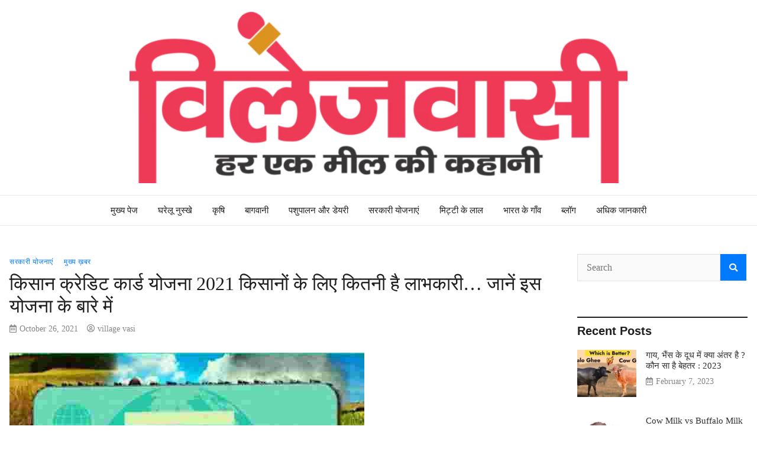

--- FILE ---
content_type: text/html; charset=UTF-8
request_url: https://villagevasi.com/benefits-of-kisan-credit-card-yojana-2021/
body_size: 48027
content:
<!doctype html>
<html lang="en-US" prefix="og: https://ogp.me/ns#">
<head>
	<meta name="facebook-domain-verification" content="gpq2o1ow1x0o87xjuy3bv0goj213ep" />
	<!-- Global site tag (gtag.js) - Google Analytics -->
<script async src="https://www.googletagmanager.com/gtag/js?id=G-4S5CGDLLGJ"></script>
<script>
  window.dataLayer = window.dataLayer || [];
  function gtag(){dataLayer.push(arguments);}
  gtag('js', new Date());

  gtag('config', 'G-4S5CGDLLGJ');
</script>
	<meta name="google-site-verification" content="y_WODqv--K2iG05KaFg71YhbnnRAzz9occ2BLIZ8KP8" />
	<meta charset="UTF-8">
	<meta name="viewport" content="width=device-width, initial-scale=1">
	<link rel="profile" href="https://gmpg.org/xfn/11">
	<meta property="fb:app_id" content="2026180460977939" />

		<style>img:is([sizes="auto" i], [sizes^="auto," i]) { contain-intrinsic-size: 3000px 1500px }</style>
	
<!-- Search Engine Optimization by Rank Math - https://rankmath.com/ -->
<title>किसान क्रेडिट कार्ड योजना 2021 किसानों के लिए कितनी है लाभकारी... जानें इस योजना के बारे में - Village Vasi</title>
<meta name="description" content="किसान क्रेडिट कार्ड योजना के तहत देश के किसानों को एक क्रेडिट कार्ड दिया जा रहा है। जिसके जरिए से उन्हें 1 लाख 60 हजार का लोन दिया जाएगा। इस लोन के जरिए से"/>
<meta name="robots" content="follow, index, max-snippet:-1, max-video-preview:-1, max-image-preview:large"/>
<link rel="canonical" href="https://villagevasi.com/benefits-of-kisan-credit-card-yojana-2021/" />
<meta property="og:locale" content="en_US" />
<meta property="og:type" content="article" />
<meta property="og:title" content="किसान क्रेडिट कार्ड योजना 2021 किसानों के लिए कितनी है लाभकारी... जानें इस योजना के बारे में - Village Vasi" />
<meta property="og:description" content="किसान क्रेडिट कार्ड योजना के तहत देश के किसानों को एक क्रेडिट कार्ड दिया जा रहा है। जिसके जरिए से उन्हें 1 लाख 60 हजार का लोन दिया जाएगा। इस लोन के जरिए से" />
<meta property="og:url" content="https://villagevasi.com/benefits-of-kisan-credit-card-yojana-2021/" />
<meta property="og:site_name" content="Village Vasi" />
<meta property="article:publisher" content="https://www.facebook.com/villagevasi" />
<meta property="article:author" content="https://www.facebook.com/villagevasi" />
<meta property="article:tag" content="Kisan Credit Card" />
<meta property="article:tag" content="Kisan Credit Card Yojana" />
<meta property="article:section" content="सरकारी योजनाएं" />
<meta property="og:updated_time" content="2021-10-26T22:05:02+05:30" />
<meta property="fb:app_id" content="2026180460977939" />
<meta property="og:image" content="https://villagevasi.com/wp-content/uploads/2021/10/Kisan-Credit-Card.jpeg" />
<meta property="og:image:secure_url" content="https://villagevasi.com/wp-content/uploads/2021/10/Kisan-Credit-Card.jpeg" />
<meta property="og:image:width" content="600" />
<meta property="og:image:height" content="450" />
<meta property="og:image:alt" content="Kisan Credit Card scheme" />
<meta property="og:image:type" content="image/jpeg" />
<meta property="article:published_time" content="2021-10-26T21:42:06+05:30" />
<meta property="article:modified_time" content="2021-10-26T22:05:02+05:30" />
<meta name="twitter:card" content="summary_large_image" />
<meta name="twitter:title" content="किसान क्रेडिट कार्ड योजना 2021 किसानों के लिए कितनी है लाभकारी... जानें इस योजना के बारे में - Village Vasi" />
<meta name="twitter:description" content="किसान क्रेडिट कार्ड योजना के तहत देश के किसानों को एक क्रेडिट कार्ड दिया जा रहा है। जिसके जरिए से उन्हें 1 लाख 60 हजार का लोन दिया जाएगा। इस लोन के जरिए से" />
<meta name="twitter:site" content="@villagevasi_in" />
<meta name="twitter:creator" content="@villagevasi_in" />
<meta name="twitter:image" content="https://villagevasi.com/wp-content/uploads/2021/10/Kisan-Credit-Card.jpeg" />
<meta name="twitter:label1" content="Written by" />
<meta name="twitter:data1" content="village vasi" />
<meta name="twitter:label2" content="Time to read" />
<meta name="twitter:data2" content="13 minutes" />
<script type="application/ld+json" class="rank-math-schema">{"@context":"https://schema.org","@graph":[{"@type":["NewsMediaOrganization","Organization"],"@id":"https://villagevasi.com/#organization","name":"Village Vasi","url":"https://villagevasi.com","sameAs":["https://www.facebook.com/villagevasi","https://twitter.com/villagevasi_in"],"email":"admin@villagevasi.com","logo":{"@type":"ImageObject","@id":"https://villagevasi.com/#logo","url":"https://villagevasi.com/wp-content/uploads/2021/04/cropped-village-vasi-2.png","contentUrl":"https://villagevasi.com/wp-content/uploads/2021/04/cropped-village-vasi-2.png","caption":"Village Vasi","inLanguage":"en-US","width":"720","height":"248"}},{"@type":"WebSite","@id":"https://villagevasi.com/#website","url":"https://villagevasi.com","name":"Village Vasi","publisher":{"@id":"https://villagevasi.com/#organization"},"inLanguage":"en-US"},{"@type":"ImageObject","@id":"https://villagevasi.com/wp-content/uploads/2021/10/Kisan-Credit-Card.jpeg","url":"https://villagevasi.com/wp-content/uploads/2021/10/Kisan-Credit-Card.jpeg","width":"600","height":"450","caption":"Kisan Credit Card scheme","inLanguage":"en-US"},{"@type":"WebPage","@id":"https://villagevasi.com/benefits-of-kisan-credit-card-yojana-2021/#webpage","url":"https://villagevasi.com/benefits-of-kisan-credit-card-yojana-2021/","name":"\u0915\u093f\u0938\u093e\u0928 \u0915\u094d\u0930\u0947\u0921\u093f\u091f \u0915\u093e\u0930\u094d\u0921 \u092f\u094b\u091c\u0928\u093e 2021 \u0915\u093f\u0938\u093e\u0928\u094b\u0902 \u0915\u0947 \u0932\u093f\u090f \u0915\u093f\u0924\u0928\u0940 \u0939\u0948 \u0932\u093e\u092d\u0915\u093e\u0930\u0940... \u091c\u093e\u0928\u0947\u0902 \u0907\u0938 \u092f\u094b\u091c\u0928\u093e \u0915\u0947 \u092c\u093e\u0930\u0947 \u092e\u0947\u0902 - Village Vasi","datePublished":"2021-10-26T21:42:06+05:30","dateModified":"2021-10-26T22:05:02+05:30","isPartOf":{"@id":"https://villagevasi.com/#website"},"primaryImageOfPage":{"@id":"https://villagevasi.com/wp-content/uploads/2021/10/Kisan-Credit-Card.jpeg"},"inLanguage":"en-US"},{"@type":"Person","@id":"https://villagevasi.com/benefits-of-kisan-credit-card-yojana-2021/#author","name":"village vasi","image":{"@type":"ImageObject","@id":"https://secure.gravatar.com/avatar/3e0f1351a7b3d43be666165e8dc9127d38b5e806d74a4cf62405eeb88d5007a1?s=96&amp;d=mm&amp;r=g","url":"https://secure.gravatar.com/avatar/3e0f1351a7b3d43be666165e8dc9127d38b5e806d74a4cf62405eeb88d5007a1?s=96&amp;d=mm&amp;r=g","caption":"village vasi","inLanguage":"en-US"},"sameAs":["https://villagevasi.com"],"worksFor":{"@id":"https://villagevasi.com/#organization"}},{"@type":"NewsArticle","headline":"\u0915\u093f\u0938\u093e\u0928 \u0915\u094d\u0930\u0947\u0921\u093f\u091f \u0915\u093e\u0930\u094d\u0921 \u092f\u094b\u091c\u0928\u093e 2021 \u0915\u093f\u0938\u093e\u0928\u094b\u0902 \u0915\u0947 \u0932\u093f\u090f \u0915\u093f\u0924\u0928\u0940 \u0939\u0948 \u0932\u093e\u092d\u0915\u093e\u0930\u0940... \u091c\u093e\u0928\u0947\u0902 \u0907\u0938 \u092f\u094b\u091c\u0928\u093e \u0915\u0947 \u092c\u093e\u0930\u0947 \u092e\u0947\u0902 - Village Vasi","datePublished":"2021-10-26T21:42:06+05:30","dateModified":"2021-10-26T22:05:02+05:30","articleSection":"\u092e\u0941\u0916\u094d\u092f \u0959\u092c\u0930, \u0938\u0930\u0915\u093e\u0930\u0940 \u092f\u094b\u091c\u0928\u093e\u090f\u0902","author":{"@id":"https://villagevasi.com/benefits-of-kisan-credit-card-yojana-2021/#author","name":"village vasi"},"publisher":{"@id":"https://villagevasi.com/#organization"},"description":"\u0915\u093f\u0938\u093e\u0928 \u0915\u094d\u0930\u0947\u0921\u093f\u091f \u0915\u093e\u0930\u094d\u0921 \u092f\u094b\u091c\u0928\u093e \u0915\u0947 \u0924\u0939\u0924 \u0926\u0947\u0936 \u0915\u0947 \u0915\u093f\u0938\u093e\u0928\u094b\u0902 \u0915\u094b \u090f\u0915 \u0915\u094d\u0930\u0947\u0921\u093f\u091f \u0915\u093e\u0930\u094d\u0921 \u0926\u093f\u092f\u093e \u091c\u093e \u0930\u0939\u093e \u0939\u0948\u0964 \u091c\u093f\u0938\u0915\u0947 \u091c\u0930\u093f\u090f \u0938\u0947 \u0909\u0928\u094d\u0939\u0947\u0902 1 \u0932\u093e\u0916 60 \u0939\u091c\u093e\u0930 \u0915\u093e \u0932\u094b\u0928 \u0926\u093f\u092f\u093e \u091c\u093e\u090f\u0917\u093e\u0964 \u0907\u0938 \u0932\u094b\u0928 \u0915\u0947 \u091c\u0930\u093f\u090f \u0938\u0947","name":"\u0915\u093f\u0938\u093e\u0928 \u0915\u094d\u0930\u0947\u0921\u093f\u091f \u0915\u093e\u0930\u094d\u0921 \u092f\u094b\u091c\u0928\u093e 2021 \u0915\u093f\u0938\u093e\u0928\u094b\u0902 \u0915\u0947 \u0932\u093f\u090f \u0915\u093f\u0924\u0928\u0940 \u0939\u0948 \u0932\u093e\u092d\u0915\u093e\u0930\u0940... \u091c\u093e\u0928\u0947\u0902 \u0907\u0938 \u092f\u094b\u091c\u0928\u093e \u0915\u0947 \u092c\u093e\u0930\u0947 \u092e\u0947\u0902 - Village Vasi","@id":"https://villagevasi.com/benefits-of-kisan-credit-card-yojana-2021/#richSnippet","isPartOf":{"@id":"https://villagevasi.com/benefits-of-kisan-credit-card-yojana-2021/#webpage"},"image":{"@id":"https://villagevasi.com/wp-content/uploads/2021/10/Kisan-Credit-Card.jpeg"},"inLanguage":"en-US","mainEntityOfPage":{"@id":"https://villagevasi.com/benefits-of-kisan-credit-card-yojana-2021/#webpage"}}]}</script>
<!-- /Rank Math WordPress SEO plugin -->

<link rel='dns-prefetch' href='//fonts.googleapis.com' />
<link rel="alternate" type="application/rss+xml" title="Village Vasi &raquo; Feed" href="https://villagevasi.com/feed/" />
<link rel="alternate" type="application/rss+xml" title="Village Vasi &raquo; Comments Feed" href="https://villagevasi.com/comments/feed/" />
<link rel="alternate" type="application/rss+xml" title="Village Vasi &raquo; किसान क्रेडिट कार्ड योजना 2021 किसानों के लिए कितनी है लाभकारी&#8230; जानें इस योजना के बारे में Comments Feed" href="https://villagevasi.com/benefits-of-kisan-credit-card-yojana-2021/feed/" />
<style type="text/css" media="all">@font-face{font-family:'Crimson Text';font-style:italic;font-weight:400;font-display:swap;src:url(https://fonts.gstatic.com/s/crimsontext/v19/wlpogwHKFkZgtmSR3NB0oRJfajheK_Z_3rhHR6s.woff2) format('woff2');unicode-range:U+0102-0103,U+0110-0111,U+0128-0129,U+0168-0169,U+01A0-01A1,U+01AF-01B0,U+0300-0301,U+0303-0304,U+0308-0309,U+0323,U+0329,U+1EA0-1EF9,U+20AB}@font-face{font-family:'Crimson Text';font-style:italic;font-weight:400;font-display:swap;src:url(https://fonts.gstatic.com/s/crimsontext/v19/wlpogwHKFkZgtmSR3NB0oRJfajhfK_Z_3rhHR6s.woff2) format('woff2');unicode-range:U+0100-02BA,U+02BD-02C5,U+02C7-02CC,U+02CE-02D7,U+02DD-02FF,U+0304,U+0308,U+0329,U+1D00-1DBF,U+1E00-1E9F,U+1EF2-1EFF,U+2020,U+20A0-20AB,U+20AD-20C0,U+2113,U+2C60-2C7F,U+A720-A7FF}@font-face{font-family:'Crimson Text';font-style:italic;font-weight:400;font-display:swap;src:url(https://fonts.gstatic.com/s/crimsontext/v19/wlpogwHKFkZgtmSR3NB0oRJfajhRK_Z_3rhH.woff2) format('woff2');unicode-range:U+0000-00FF,U+0131,U+0152-0153,U+02BB-02BC,U+02C6,U+02DA,U+02DC,U+0304,U+0308,U+0329,U+2000-206F,U+20AC,U+2122,U+2191,U+2193,U+2212,U+2215,U+FEFF,U+FFFD}@font-face{font-family:'Crimson Text';font-style:italic;font-weight:700;font-display:swap;src:url(https://fonts.gstatic.com/s/crimsontext/v19/wlprgwHKFkZgtmSR3NB0oRJfajDqDuNd_LVtfaKvOEo.woff2) format('woff2');unicode-range:U+0102-0103,U+0110-0111,U+0128-0129,U+0168-0169,U+01A0-01A1,U+01AF-01B0,U+0300-0301,U+0303-0304,U+0308-0309,U+0323,U+0329,U+1EA0-1EF9,U+20AB}@font-face{font-family:'Crimson Text';font-style:italic;font-weight:700;font-display:swap;src:url(https://fonts.gstatic.com/s/crimsontext/v19/wlprgwHKFkZgtmSR3NB0oRJfajDqDuNc_LVtfaKvOEo.woff2) format('woff2');unicode-range:U+0100-02BA,U+02BD-02C5,U+02C7-02CC,U+02CE-02D7,U+02DD-02FF,U+0304,U+0308,U+0329,U+1D00-1DBF,U+1E00-1E9F,U+1EF2-1EFF,U+2020,U+20A0-20AB,U+20AD-20C0,U+2113,U+2C60-2C7F,U+A720-A7FF}@font-face{font-family:'Crimson Text';font-style:italic;font-weight:700;font-display:swap;src:url(https://fonts.gstatic.com/s/crimsontext/v19/wlprgwHKFkZgtmSR3NB0oRJfajDqDuNS_LVtfaKv.woff2) format('woff2');unicode-range:U+0000-00FF,U+0131,U+0152-0153,U+02BB-02BC,U+02C6,U+02DA,U+02DC,U+0304,U+0308,U+0329,U+2000-206F,U+20AC,U+2122,U+2191,U+2193,U+2212,U+2215,U+FEFF,U+FFFD}@font-face{font-family:'Crimson Text';font-display:block;font-style:normal;font-weight:400;font-display:swap;src:url(https://fonts.gstatic.com/s/crimsontext/v19/wlp2gwHKFkZgtmSR3NB0oRJfYAhTIfFd3IhG.woff2) format('woff2');unicode-range:U+0102-0103,U+0110-0111,U+0128-0129,U+0168-0169,U+01A0-01A1,U+01AF-01B0,U+0300-0301,U+0303-0304,U+0308-0309,U+0323,U+0329,U+1EA0-1EF9,U+20AB}@font-face{font-family:'Crimson Text';font-display:block;font-style:normal;font-weight:400;font-display:swap;src:url(https://fonts.gstatic.com/s/crimsontext/v19/wlp2gwHKFkZgtmSR3NB0oRJfYQhTIfFd3IhG.woff2) format('woff2');unicode-range:U+0100-02BA,U+02BD-02C5,U+02C7-02CC,U+02CE-02D7,U+02DD-02FF,U+0304,U+0308,U+0329,U+1D00-1DBF,U+1E00-1E9F,U+1EF2-1EFF,U+2020,U+20A0-20AB,U+20AD-20C0,U+2113,U+2C60-2C7F,U+A720-A7FF}@font-face{font-family:'Crimson Text';font-display:block;font-style:normal;font-weight:400;font-display:swap;src:url(https://fonts.gstatic.com/s/crimsontext/v19/wlp2gwHKFkZgtmSR3NB0oRJfbwhTIfFd3A.woff2) format('woff2');unicode-range:U+0000-00FF,U+0131,U+0152-0153,U+02BB-02BC,U+02C6,U+02DA,U+02DC,U+0304,U+0308,U+0329,U+2000-206F,U+20AC,U+2122,U+2191,U+2193,U+2212,U+2215,U+FEFF,U+FFFD}@font-face{font-family:'Crimson Text';font-display:block;font-style:normal;font-weight:600;font-display:swap;src:url(https://fonts.gstatic.com/s/crimsontext/v19/wlppgwHKFkZgtmSR3NB0oRJXsCxGA9NQ9rJPf5Ku.woff2) format('woff2');unicode-range:U+0102-0103,U+0110-0111,U+0128-0129,U+0168-0169,U+01A0-01A1,U+01AF-01B0,U+0300-0301,U+0303-0304,U+0308-0309,U+0323,U+0329,U+1EA0-1EF9,U+20AB}@font-face{font-family:'Crimson Text';font-display:block;font-style:normal;font-weight:600;font-display:swap;src:url(https://fonts.gstatic.com/s/crimsontext/v19/wlppgwHKFkZgtmSR3NB0oRJXsCxGAtNQ9rJPf5Ku.woff2) format('woff2');unicode-range:U+0100-02BA,U+02BD-02C5,U+02C7-02CC,U+02CE-02D7,U+02DD-02FF,U+0304,U+0308,U+0329,U+1D00-1DBF,U+1E00-1E9F,U+1EF2-1EFF,U+2020,U+20A0-20AB,U+20AD-20C0,U+2113,U+2C60-2C7F,U+A720-A7FF}@font-face{font-family:'Crimson Text';font-display:block;font-style:normal;font-weight:600;font-display:swap;src:url(https://fonts.gstatic.com/s/crimsontext/v19/wlppgwHKFkZgtmSR3NB0oRJXsCxGDNNQ9rJPfw.woff2) format('woff2');unicode-range:U+0000-00FF,U+0131,U+0152-0153,U+02BB-02BC,U+02C6,U+02DA,U+02DC,U+0304,U+0308,U+0329,U+2000-206F,U+20AC,U+2122,U+2191,U+2193,U+2212,U+2215,U+FEFF,U+FFFD}</style>
<style id='classic-theme-styles-inline-css' type='text/css'>
/*! This file is auto-generated */
.wp-block-button__link{color:#fff;background-color:#32373c;border-radius:9999px;box-shadow:none;text-decoration:none;padding:calc(.667em + 2px) calc(1.333em + 2px);font-size:1.125em}.wp-block-file__button{background:#32373c;color:#fff;text-decoration:none}
</style>
<style id='global-styles-inline-css' type='text/css'>
:root{--wp--preset--aspect-ratio--square: 1;--wp--preset--aspect-ratio--4-3: 4/3;--wp--preset--aspect-ratio--3-4: 3/4;--wp--preset--aspect-ratio--3-2: 3/2;--wp--preset--aspect-ratio--2-3: 2/3;--wp--preset--aspect-ratio--16-9: 16/9;--wp--preset--aspect-ratio--9-16: 9/16;--wp--preset--color--black: #000000;--wp--preset--color--cyan-bluish-gray: #abb8c3;--wp--preset--color--white: #ffffff;--wp--preset--color--pale-pink: #f78da7;--wp--preset--color--vivid-red: #cf2e2e;--wp--preset--color--luminous-vivid-orange: #ff6900;--wp--preset--color--luminous-vivid-amber: #fcb900;--wp--preset--color--light-green-cyan: #7bdcb5;--wp--preset--color--vivid-green-cyan: #00d084;--wp--preset--color--pale-cyan-blue: #8ed1fc;--wp--preset--color--vivid-cyan-blue: #0693e3;--wp--preset--color--vivid-purple: #9b51e0;--wp--preset--gradient--vivid-cyan-blue-to-vivid-purple: linear-gradient(135deg,rgba(6,147,227,1) 0%,rgb(155,81,224) 100%);--wp--preset--gradient--light-green-cyan-to-vivid-green-cyan: linear-gradient(135deg,rgb(122,220,180) 0%,rgb(0,208,130) 100%);--wp--preset--gradient--luminous-vivid-amber-to-luminous-vivid-orange: linear-gradient(135deg,rgba(252,185,0,1) 0%,rgba(255,105,0,1) 100%);--wp--preset--gradient--luminous-vivid-orange-to-vivid-red: linear-gradient(135deg,rgba(255,105,0,1) 0%,rgb(207,46,46) 100%);--wp--preset--gradient--very-light-gray-to-cyan-bluish-gray: linear-gradient(135deg,rgb(238,238,238) 0%,rgb(169,184,195) 100%);--wp--preset--gradient--cool-to-warm-spectrum: linear-gradient(135deg,rgb(74,234,220) 0%,rgb(151,120,209) 20%,rgb(207,42,186) 40%,rgb(238,44,130) 60%,rgb(251,105,98) 80%,rgb(254,248,76) 100%);--wp--preset--gradient--blush-light-purple: linear-gradient(135deg,rgb(255,206,236) 0%,rgb(152,150,240) 100%);--wp--preset--gradient--blush-bordeaux: linear-gradient(135deg,rgb(254,205,165) 0%,rgb(254,45,45) 50%,rgb(107,0,62) 100%);--wp--preset--gradient--luminous-dusk: linear-gradient(135deg,rgb(255,203,112) 0%,rgb(199,81,192) 50%,rgb(65,88,208) 100%);--wp--preset--gradient--pale-ocean: linear-gradient(135deg,rgb(255,245,203) 0%,rgb(182,227,212) 50%,rgb(51,167,181) 100%);--wp--preset--gradient--electric-grass: linear-gradient(135deg,rgb(202,248,128) 0%,rgb(113,206,126) 100%);--wp--preset--gradient--midnight: linear-gradient(135deg,rgb(2,3,129) 0%,rgb(40,116,252) 100%);--wp--preset--font-size--small: 13px;--wp--preset--font-size--medium: 20px;--wp--preset--font-size--large: 36px;--wp--preset--font-size--x-large: 42px;--wp--preset--spacing--20: 0.44rem;--wp--preset--spacing--30: 0.67rem;--wp--preset--spacing--40: 1rem;--wp--preset--spacing--50: 1.5rem;--wp--preset--spacing--60: 2.25rem;--wp--preset--spacing--70: 3.38rem;--wp--preset--spacing--80: 5.06rem;--wp--preset--shadow--natural: 6px 6px 9px rgba(0, 0, 0, 0.2);--wp--preset--shadow--deep: 12px 12px 50px rgba(0, 0, 0, 0.4);--wp--preset--shadow--sharp: 6px 6px 0px rgba(0, 0, 0, 0.2);--wp--preset--shadow--outlined: 6px 6px 0px -3px rgba(255, 255, 255, 1), 6px 6px rgba(0, 0, 0, 1);--wp--preset--shadow--crisp: 6px 6px 0px rgba(0, 0, 0, 1);}:where(.is-layout-flex){gap: 0.5em;}:where(.is-layout-grid){gap: 0.5em;}body .is-layout-flex{display: flex;}.is-layout-flex{flex-wrap: wrap;align-items: center;}.is-layout-flex > :is(*, div){margin: 0;}body .is-layout-grid{display: grid;}.is-layout-grid > :is(*, div){margin: 0;}:where(.wp-block-columns.is-layout-flex){gap: 2em;}:where(.wp-block-columns.is-layout-grid){gap: 2em;}:where(.wp-block-post-template.is-layout-flex){gap: 1.25em;}:where(.wp-block-post-template.is-layout-grid){gap: 1.25em;}.has-black-color{color: var(--wp--preset--color--black) !important;}.has-cyan-bluish-gray-color{color: var(--wp--preset--color--cyan-bluish-gray) !important;}.has-white-color{color: var(--wp--preset--color--white) !important;}.has-pale-pink-color{color: var(--wp--preset--color--pale-pink) !important;}.has-vivid-red-color{color: var(--wp--preset--color--vivid-red) !important;}.has-luminous-vivid-orange-color{color: var(--wp--preset--color--luminous-vivid-orange) !important;}.has-luminous-vivid-amber-color{color: var(--wp--preset--color--luminous-vivid-amber) !important;}.has-light-green-cyan-color{color: var(--wp--preset--color--light-green-cyan) !important;}.has-vivid-green-cyan-color{color: var(--wp--preset--color--vivid-green-cyan) !important;}.has-pale-cyan-blue-color{color: var(--wp--preset--color--pale-cyan-blue) !important;}.has-vivid-cyan-blue-color{color: var(--wp--preset--color--vivid-cyan-blue) !important;}.has-vivid-purple-color{color: var(--wp--preset--color--vivid-purple) !important;}.has-black-background-color{background-color: var(--wp--preset--color--black) !important;}.has-cyan-bluish-gray-background-color{background-color: var(--wp--preset--color--cyan-bluish-gray) !important;}.has-white-background-color{background-color: var(--wp--preset--color--white) !important;}.has-pale-pink-background-color{background-color: var(--wp--preset--color--pale-pink) !important;}.has-vivid-red-background-color{background-color: var(--wp--preset--color--vivid-red) !important;}.has-luminous-vivid-orange-background-color{background-color: var(--wp--preset--color--luminous-vivid-orange) !important;}.has-luminous-vivid-amber-background-color{background-color: var(--wp--preset--color--luminous-vivid-amber) !important;}.has-light-green-cyan-background-color{background-color: var(--wp--preset--color--light-green-cyan) !important;}.has-vivid-green-cyan-background-color{background-color: var(--wp--preset--color--vivid-green-cyan) !important;}.has-pale-cyan-blue-background-color{background-color: var(--wp--preset--color--pale-cyan-blue) !important;}.has-vivid-cyan-blue-background-color{background-color: var(--wp--preset--color--vivid-cyan-blue) !important;}.has-vivid-purple-background-color{background-color: var(--wp--preset--color--vivid-purple) !important;}.has-black-border-color{border-color: var(--wp--preset--color--black) !important;}.has-cyan-bluish-gray-border-color{border-color: var(--wp--preset--color--cyan-bluish-gray) !important;}.has-white-border-color{border-color: var(--wp--preset--color--white) !important;}.has-pale-pink-border-color{border-color: var(--wp--preset--color--pale-pink) !important;}.has-vivid-red-border-color{border-color: var(--wp--preset--color--vivid-red) !important;}.has-luminous-vivid-orange-border-color{border-color: var(--wp--preset--color--luminous-vivid-orange) !important;}.has-luminous-vivid-amber-border-color{border-color: var(--wp--preset--color--luminous-vivid-amber) !important;}.has-light-green-cyan-border-color{border-color: var(--wp--preset--color--light-green-cyan) !important;}.has-vivid-green-cyan-border-color{border-color: var(--wp--preset--color--vivid-green-cyan) !important;}.has-pale-cyan-blue-border-color{border-color: var(--wp--preset--color--pale-cyan-blue) !important;}.has-vivid-cyan-blue-border-color{border-color: var(--wp--preset--color--vivid-cyan-blue) !important;}.has-vivid-purple-border-color{border-color: var(--wp--preset--color--vivid-purple) !important;}.has-vivid-cyan-blue-to-vivid-purple-gradient-background{background: var(--wp--preset--gradient--vivid-cyan-blue-to-vivid-purple) !important;}.has-light-green-cyan-to-vivid-green-cyan-gradient-background{background: var(--wp--preset--gradient--light-green-cyan-to-vivid-green-cyan) !important;}.has-luminous-vivid-amber-to-luminous-vivid-orange-gradient-background{background: var(--wp--preset--gradient--luminous-vivid-amber-to-luminous-vivid-orange) !important;}.has-luminous-vivid-orange-to-vivid-red-gradient-background{background: var(--wp--preset--gradient--luminous-vivid-orange-to-vivid-red) !important;}.has-very-light-gray-to-cyan-bluish-gray-gradient-background{background: var(--wp--preset--gradient--very-light-gray-to-cyan-bluish-gray) !important;}.has-cool-to-warm-spectrum-gradient-background{background: var(--wp--preset--gradient--cool-to-warm-spectrum) !important;}.has-blush-light-purple-gradient-background{background: var(--wp--preset--gradient--blush-light-purple) !important;}.has-blush-bordeaux-gradient-background{background: var(--wp--preset--gradient--blush-bordeaux) !important;}.has-luminous-dusk-gradient-background{background: var(--wp--preset--gradient--luminous-dusk) !important;}.has-pale-ocean-gradient-background{background: var(--wp--preset--gradient--pale-ocean) !important;}.has-electric-grass-gradient-background{background: var(--wp--preset--gradient--electric-grass) !important;}.has-midnight-gradient-background{background: var(--wp--preset--gradient--midnight) !important;}.has-small-font-size{font-size: var(--wp--preset--font-size--small) !important;}.has-medium-font-size{font-size: var(--wp--preset--font-size--medium) !important;}.has-large-font-size{font-size: var(--wp--preset--font-size--large) !important;}.has-x-large-font-size{font-size: var(--wp--preset--font-size--x-large) !important;}
:where(.wp-block-post-template.is-layout-flex){gap: 1.25em;}:where(.wp-block-post-template.is-layout-grid){gap: 1.25em;}
:where(.wp-block-columns.is-layout-flex){gap: 2em;}:where(.wp-block-columns.is-layout-grid){gap: 2em;}
:root :where(.wp-block-pullquote){font-size: 1.5em;line-height: 1.6;}
</style>
<link rel='stylesheet' id='wpo_min-header-0-css' href='https://villagevasi.com/wp-content/cache/wpo-minify/1763974903/assets/wpo-minify-header-ed6b4576.min.css' type='text/css' media='all' />
<script>if (document.location.protocol != "https:") {document.location = document.URL.replace(/^http:/i, "https:");}</script><script type="text/javascript" src="https://villagevasi.com/wp-content/cache/wpo-minify/1763974903/assets/wpo-minify-header-7c030e4d.min.js" id="wpo_min-header-0-js"></script>
<link rel="https://api.w.org/" href="https://villagevasi.com/wp-json/" /><link rel="alternate" title="JSON" type="application/json" href="https://villagevasi.com/wp-json/wp/v2/posts/1092" /><link rel="EditURI" type="application/rsd+xml" title="RSD" href="https://villagevasi.com/xmlrpc.php?rsd" />
<meta name="generator" content="WordPress 6.8.3" />
<link rel='shortlink' href='https://villagevasi.com/?p=1092' />
<link rel="alternate" title="oEmbed (JSON)" type="application/json+oembed" href="https://villagevasi.com/wp-json/oembed/1.0/embed?url=https%3A%2F%2Fvillagevasi.com%2Fbenefits-of-kisan-credit-card-yojana-2021%2F" />
<link rel="alternate" title="oEmbed (XML)" type="text/xml+oembed" href="https://villagevasi.com/wp-json/oembed/1.0/embed?url=https%3A%2F%2Fvillagevasi.com%2Fbenefits-of-kisan-credit-card-yojana-2021%2F&#038;format=xml" />
<link rel="pingback" href="https://villagevasi.com/xmlrpc.php"><meta name="generator" content="Elementor 3.33.2; features: additional_custom_breakpoints; settings: css_print_method-external, google_font-enabled, font_display-auto">
			<style>
				.e-con.e-parent:nth-of-type(n+4):not(.e-lazyloaded):not(.e-no-lazyload),
				.e-con.e-parent:nth-of-type(n+4):not(.e-lazyloaded):not(.e-no-lazyload) * {
					background-image: none !important;
				}
				@media screen and (max-height: 1024px) {
					.e-con.e-parent:nth-of-type(n+3):not(.e-lazyloaded):not(.e-no-lazyload),
					.e-con.e-parent:nth-of-type(n+3):not(.e-lazyloaded):not(.e-no-lazyload) * {
						background-image: none !important;
					}
				}
				@media screen and (max-height: 640px) {
					.e-con.e-parent:nth-of-type(n+2):not(.e-lazyloaded):not(.e-no-lazyload),
					.e-con.e-parent:nth-of-type(n+2):not(.e-lazyloaded):not(.e-no-lazyload) * {
						background-image: none !important;
					}
				}
			</style>
					<style type="text/css">
					.site-title,
			.site-description {
				position: absolute;
				clip: rect(1px, 1px, 1px, 1px);
				}
					</style>
		<link rel="icon" href="https://villagevasi.com/wp-content/uploads/2021/04/cropped-village-vasi-32x32.jpg" sizes="32x32" />
<link rel="icon" href="https://villagevasi.com/wp-content/uploads/2021/04/cropped-village-vasi-192x192.jpg" sizes="192x192" />
<link rel="apple-touch-icon" href="https://villagevasi.com/wp-content/uploads/2021/04/cropped-village-vasi-180x180.jpg" />
<meta name="msapplication-TileImage" content="https://villagevasi.com/wp-content/uploads/2021/04/cropped-village-vasi-270x270.jpg" />
		<style type="text/css" id="custom-theme-css">
			.custom-logo { height: 290px; width: auto; }
		</style>
		
	<script async
     crossorigin="anonymous" data-type="lazy" data-src="https://pagead2.googlesyndication.com/pagead/js/adsbygoogle.js?client=ca-pub-5410826537414750"></script>	
</head>

<body class="wp-singular post-template-default single single-post postid-1092 single-format-standard wp-custom-logo wp-embed-responsive wp-theme-magazinebook no-sidebar elementor-default elementor-kit-939">



<div id="page" class="site">
	<a class="skip-link screen-reader-text" href="#content">Skip to content</a>

	
			<header id="masthead" class="site-header">
		<div class="main-header-bar mb-header-design-1">
			<div class="container">
				<div class="row align-items-center site-header-row">
					<div class="col-md-12 text-center">
						<div class="site-branding">
							<a href="https://villagevasi.com/" class="custom-logo-link" rel="home"><img fetchpriority="high" width="720" height="248" src="https://villagevasi.com/wp-content/uploads/2021/04/cropped-village-vasi-2.png" class="custom-logo" alt="Village Vasi" decoding="async" srcset="https://villagevasi.com/wp-content/uploads/2021/04/cropped-village-vasi-2.png 720w, https://villagevasi.com/wp-content/uploads/2021/04/cropped-village-vasi-2-300x103.png 300w, https://villagevasi.com/wp-content/uploads/2021/04/cropped-village-vasi-2-1024x352.png 1024w, https://villagevasi.com/wp-content/uploads/2021/04/cropped-village-vasi-2-768x264.png 768w" sizes="(max-width: 720px) 100vw, 720px" /></a>								<p class="site-title"><a href="https://villagevasi.com/" rel="home">Village Vasi</a></p>
																<p class="site-description">हर एक मील की कहानी &#8211; गाँव की जुबानी</p>
													</div><!-- .site-branding -->
					</div>
				</div><!-- .row -->
			</div><!-- .container -->
		</div><!-- /.main-header-bar -->
	</header><!-- #masthead -->

	<div class="main-header-nav-bar mb-header-design-1">
		<div class="container">
			<div class="row align-items-center primary-nav-row">
				<div class="col-md-12 text-center">
					<nav id="site-navigation" class="main-navigation">
						<button class="menu-toggle" aria-controls="primary-menu" aria-expanded="false"><i class="fas fa-bars"></i></button>
						<div class="menu-primary-menu-container"><ul id="primary-menu" class="menu"><li id="menu-item-688" class="menu-item menu-item-type-custom menu-item-object-custom menu-item-688"><a href="/">मुख्य पेज</a></li>
<li id="menu-item-1020" class="menu-item menu-item-type-taxonomy menu-item-object-category menu-item-1020"><a href="https://villagevasi.com/category/%e0%a4%98%e0%a4%b0%e0%a5%87%e0%a4%b2%e0%a5%82-%e0%a4%a8%e0%a5%81%e0%a4%b8%e0%a5%8d%e0%a4%96%e0%a5%87/">घरेलू नुस्खे</a></li>
<li id="menu-item-665" class="menu-item menu-item-type-taxonomy menu-item-object-category menu-item-665"><a href="https://villagevasi.com/category/%e0%a4%95%e0%a5%83%e0%a4%b7%e0%a4%bf/">कृषि</a></li>
<li id="menu-item-1021" class="menu-item menu-item-type-taxonomy menu-item-object-category menu-item-1021"><a href="https://villagevasi.com/category/%e0%a4%ac%e0%a4%be%e0%a4%97%e0%a4%b5%e0%a4%be%e0%a4%a8%e0%a5%80/">बागवानी</a></li>
<li id="menu-item-766" class="menu-item menu-item-type-taxonomy menu-item-object-category menu-item-766"><a href="https://villagevasi.com/category/%e0%a4%aa%e0%a4%b6%e0%a5%81%e0%a4%aa%e0%a4%be%e0%a4%b2%e0%a4%a8-%e0%a4%94%e0%a4%b0-%e0%a4%a1%e0%a5%87%e0%a4%af%e0%a4%b0%e0%a5%80/">पशुपालन और डेयरी</a></li>
<li id="menu-item-1022" class="menu-item menu-item-type-taxonomy menu-item-object-category current-post-ancestor current-menu-parent current-post-parent menu-item-1022"><a href="https://villagevasi.com/category/%e0%a4%b8%e0%a4%b0%e0%a4%95%e0%a4%be%e0%a4%b0%e0%a5%80-%e0%a4%af%e0%a5%8b%e0%a4%9c%e0%a4%a8%e0%a4%be%e0%a4%8f%e0%a4%82/">सरकारी योजनाएं</a></li>
<li id="menu-item-1023" class="menu-item menu-item-type-taxonomy menu-item-object-category menu-item-1023"><a href="https://villagevasi.com/category/%e0%a4%ae%e0%a4%bf%e0%a4%9f%e0%a5%8d%e0%a4%9f%e0%a5%80-%e0%a4%95%e0%a5%87-%e0%a4%b2%e0%a4%be%e0%a4%b2/">मिट्टी के लाल</a></li>
<li id="menu-item-12" class="menu-item menu-item-type-taxonomy menu-item-object-category menu-item-12"><a href="https://villagevasi.com/category/%e0%a4%ad%e0%a4%be%e0%a4%b0%e0%a4%a4-%e0%a4%95%e0%a5%87-%e0%a4%97%e0%a4%be%e0%a4%81%e0%a4%b5/">भारत के गाँव</a></li>
<li id="menu-item-11" class="menu-item menu-item-type-taxonomy menu-item-object-category menu-item-11"><a href="https://villagevasi.com/category/%e0%a4%ac%e0%a5%8d%e0%a4%b2%e0%a5%89%e0%a4%97/">ब्लॉग</a></li>
<li id="menu-item-690" class="menu-item menu-item-type-custom menu-item-object-custom menu-item-has-children menu-item-690"><a href="/">अधिक जानकारी</a>
<ul class="sub-menu">
	<li id="menu-item-691" class="menu-item menu-item-type-post_type menu-item-object-page menu-item-691"><a href="https://villagevasi.com/about-us/">हमारे बारे में</a></li>
	<li id="menu-item-612" class="menu-item menu-item-type-post_type menu-item-object-page menu-item-612"><a href="https://villagevasi.com/contact-us/">संपर्क करें</a></li>
	<li id="menu-item-968" class="menu-item menu-item-type-post_type menu-item-object-page menu-item-968"><a href="https://villagevasi.com/editorial-staff/">Editorial staff</a></li>
	<li id="menu-item-692" class="menu-item menu-item-type-post_type menu-item-object-page menu-item-692"><a href="https://villagevasi.com/disclaimer/">Disclaimer</a></li>
	<li id="menu-item-693" class="menu-item menu-item-type-post_type menu-item-object-page menu-item-693"><a href="https://villagevasi.com/privacy-policy/">Privacy Policy</a></li>
	<li id="menu-item-694" class="menu-item menu-item-type-post_type menu-item-object-page menu-item-694"><a href="https://villagevasi.com/terms-and-conditions/">Terms and Conditions</a></li>
	<li id="menu-item-921" class="menu-item menu-item-type-post_type menu-item-object-page menu-item-921"><a href="https://villagevasi.com/code-of-ethics/">Code Of Ethics</a></li>
	<li id="menu-item-922" class="menu-item menu-item-type-post_type menu-item-object-page menu-item-922"><a href="https://villagevasi.com/correction-policy/">Correction Policy</a></li>
</ul>
</li>
</ul></div>					</nav><!-- #site-navigation -->
				</div>
			</div><!-- .row -->
		</div><!-- .container -->
	</div><!-- /.main-header-nav-bar -->
	
	
		<div id="content" class="site-content">

<div class="container">
	<div class="row justify-content-center">
		<div id="primary" class="content-area col-md-9 px-lg-3">
			<main id="main" class="site-main">

			
<article id="post-1092" class="post-1092 post type-post status-publish format-standard has-post-thumbnail hentry category-174 category-143 tag-kisan-credit-card tag-kisan-credit-card-yojana">

	<span class="cat-links"><a href="https://villagevasi.com/category/%e0%a4%b8%e0%a4%b0%e0%a4%95%e0%a4%be%e0%a4%b0%e0%a5%80-%e0%a4%af%e0%a5%8b%e0%a4%9c%e0%a4%a8%e0%a4%be%e0%a4%8f%e0%a4%82/" rel="category tag">सरकारी योजनाएं</a>&nbsp;<a href="https://villagevasi.com/category/%e0%a4%ae%e0%a5%81%e0%a4%96%e0%a5%8d%e0%a4%af-%e0%a5%99%e0%a4%ac%e0%a4%b0/" rel="category tag">मुख्य ख़बर</a></span>
	<header class="entry-header">
		<h1 class="entry-title">किसान क्रेडिट कार्ड योजना 2021 किसानों के लिए कितनी है लाभकारी&#8230; जानें इस योजना के बारे में</h1>			<div class="entry-meta">
				<span class="posted-on"><i class="far fa-calendar-alt"></i><a href="https://villagevasi.com/benefits-of-kisan-credit-card-yojana-2021/" rel="bookmark"><time class="entry-date published" datetime="2021-10-26T21:42:06+05:30">October 26, 2021</time><time class="updated" datetime="2021-10-26T22:05:02+05:30">October 26, 2021</time></a></span><span class="byline"><i class="far fa-user-circle"></i><span class="author vcard"><a class="url fn n" href="https://villagevasi.com/author/village%20vasi/">village vasi</a></span></span>			</div><!-- .entry-meta -->
			</header><!-- .entry-header -->

	
			<div class="post-thumbnail">
				<img width="600" height="450" src="https://villagevasi.com/wp-content/uploads/2021/10/Kisan-Credit-Card.jpeg" class="attachment-magazinebook-featured-image size-magazinebook-featured-image wp-post-image" alt="Kisan Credit Card scheme" decoding="async" srcset="https://villagevasi.com/wp-content/uploads/2021/10/Kisan-Credit-Card.jpeg 600w, https://villagevasi.com/wp-content/uploads/2021/10/Kisan-Credit-Card-300x225.jpeg 300w" sizes="(max-width: 600px) 100vw, 600px" title="किसान क्रेडिट कार्ड योजना 2021 किसानों के लिए कितनी है लाभकारी... जानें इस योजना के बारे में">			</div><!-- .post-thumbnail -->

		
	<div class="entry-content">
		<div class='heateorSssClear'></div><div  class='heateor_sss_sharing_container heateor_sss_horizontal_sharing' data-heateor-sss-href='https://villagevasi.com/benefits-of-kisan-credit-card-yojana-2021/'><div class='heateor_sss_sharing_title' style="font-weight:bold" >Did you enjoy this post? Please Spread the love ❤️</div><div class="heateor_sss_sharing_ul"><a aria-label="Facebook" class="heateor_sss_facebook" href="https://www.facebook.com/sharer/sharer.php?u=https%3A%2F%2Fvillagevasi.com%2Fbenefits-of-kisan-credit-card-yojana-2021%2F" title="Facebook" rel="nofollow noopener" target="_blank" style="font-size:32px!important;box-shadow:none;display:inline-block;vertical-align:middle"><span class="heateor_sss_svg" style="background-color:#0765FE;width:35px;height:35px;border-radius:999px;display:inline-block;opacity:1;float:left;font-size:32px;box-shadow:none;display:inline-block;font-size:16px;padding:0 4px;vertical-align:middle;background-repeat:repeat;overflow:hidden;padding:0;cursor:pointer;box-sizing:content-box"><svg style="display:block;border-radius:999px;" focusable="false" aria-hidden="true" xmlns="http://www.w3.org/2000/svg" width="100%" height="100%" viewbox="0 0 32 32"><path fill="#fff" d="M28 16c0-6.627-5.373-12-12-12S4 9.373 4 16c0 5.628 3.875 10.35 9.101 11.647v-7.98h-2.474V16H13.1v-1.58c0-4.085 1.849-5.978 5.859-5.978.76 0 2.072.15 2.608.298v3.325c-.283-.03-.775-.045-1.386-.045-1.967 0-2.728.745-2.728 2.683V16h3.92l-.673 3.667h-3.247v8.245C23.395 27.195 28 22.135 28 16Z"></path></svg></span></a><a aria-label="Twitter" class="heateor_sss_button_twitter" href="https://twitter.com/intent/tweet?text=%E0%A4%95%E0%A4%BF%E0%A4%B8%E0%A4%BE%E0%A4%A8%20%E0%A4%95%E0%A5%8D%E0%A4%B0%E0%A5%87%E0%A4%A1%E0%A4%BF%E0%A4%9F%20%E0%A4%95%E0%A4%BE%E0%A4%B0%E0%A5%8D%E0%A4%A1%20%E0%A4%AF%E0%A5%8B%E0%A4%9C%E0%A4%A8%E0%A4%BE%202021%20%E0%A4%95%E0%A4%BF%E0%A4%B8%E0%A4%BE%E0%A4%A8%E0%A5%8B%E0%A4%82%20%E0%A4%95%E0%A5%87%20%E0%A4%B2%E0%A4%BF%E0%A4%8F%20%E0%A4%95%E0%A4%BF%E0%A4%A4%E0%A4%A8%E0%A5%80%20%E0%A4%B9%E0%A5%88%20%E0%A4%B2%E0%A4%BE%E0%A4%AD%E0%A4%95%E0%A4%BE%E0%A4%B0%E0%A5%80...%20%E0%A4%9C%E0%A4%BE%E0%A4%A8%E0%A5%87%E0%A4%82%20%E0%A4%87%E0%A4%B8%20%E0%A4%AF%E0%A5%8B%E0%A4%9C%E0%A4%A8%E0%A4%BE%20%E0%A4%95%E0%A5%87%20%E0%A4%AC%E0%A4%BE%E0%A4%B0%E0%A5%87%20%E0%A4%AE%E0%A5%87%E0%A4%82&url=https%3A%2F%2Fvillagevasi.com%2Fbenefits-of-kisan-credit-card-yojana-2021%2F" title="Twitter" rel="nofollow noopener" target="_blank" style="font-size:32px!important;box-shadow:none;display:inline-block;vertical-align:middle"><span class="heateor_sss_svg heateor_sss_s__default heateor_sss_s_twitter" style="background-color:#55acee;width:35px;height:35px;border-radius:999px;display:inline-block;opacity:1;float:left;font-size:32px;box-shadow:none;display:inline-block;font-size:16px;padding:0 4px;vertical-align:middle;background-repeat:repeat;overflow:hidden;padding:0;cursor:pointer;box-sizing:content-box"><svg style="display:block;border-radius:999px;" focusable="false" aria-hidden="true" xmlns="http://www.w3.org/2000/svg" width="100%" height="100%" viewbox="-4 -4 39 39"><path d="M28 8.557a9.913 9.913 0 0 1-2.828.775 4.93 4.93 0 0 0 2.166-2.725 9.738 9.738 0 0 1-3.13 1.194 4.92 4.92 0 0 0-3.593-1.55 4.924 4.924 0 0 0-4.794 6.049c-4.09-.21-7.72-2.17-10.15-5.15a4.942 4.942 0 0 0-.665 2.477c0 1.71.87 3.214 2.19 4.1a4.968 4.968 0 0 1-2.23-.616v.06c0 2.39 1.7 4.38 3.952 4.83-.414.115-.85.174-1.297.174-.318 0-.626-.03-.928-.086a4.935 4.935 0 0 0 4.6 3.42 9.893 9.893 0 0 1-6.114 2.107c-.398 0-.79-.023-1.175-.068a13.953 13.953 0 0 0 7.55 2.213c9.056 0 14.01-7.507 14.01-14.013 0-.213-.005-.426-.015-.637.96-.695 1.795-1.56 2.455-2.55z" fill="#fff"></path></svg></span></a><a aria-label="Instagram" class="heateor_sss_button_instagram" href="https://www.instagram.com/villagevasi_in" title="Instagram" rel="nofollow noopener" target="_blank" style="font-size:32px!important;box-shadow:none;display:inline-block;vertical-align:middle"><span class="heateor_sss_svg" style="background-color:#53beee;width:35px;height:35px;border-radius:999px;display:inline-block;opacity:1;float:left;font-size:32px;box-shadow:none;display:inline-block;font-size:16px;padding:0 4px;vertical-align:middle;background-repeat:repeat;overflow:hidden;padding:0;cursor:pointer;box-sizing:content-box"><svg style="display:block;border-radius:999px;" version="1.1" viewbox="-10 -10 148 148" width="100%" height="100%" xml:space="preserve" xmlns="http://www.w3.org/2000/svg" xmlns:xlink="http://www.w3.org/1999/xlink"><g><g><path d="M86,112H42c-14.336,0-26-11.663-26-26V42c0-14.337,11.664-26,26-26h44c14.337,0,26,11.663,26,26v44 C112,100.337,100.337,112,86,112z M42,24c-9.925,0-18,8.074-18,18v44c0,9.925,8.075,18,18,18h44c9.926,0,18-8.075,18-18V42 c0-9.926-8.074-18-18-18H42z" fill="#fff"></path></g><g><path d="M64,88c-13.234,0-24-10.767-24-24c0-13.234,10.766-24,24-24s24,10.766,24,24C88,77.233,77.234,88,64,88z M64,48c-8.822,0-16,7.178-16,16s7.178,16,16,16c8.822,0,16-7.178,16-16S72.822,48,64,48z" fill="#fff"></path></g><g><circle cx="89.5" cy="38.5" fill="#fff" r="5.5"></circle></g></g></svg></span></a><a aria-label="Whatsapp" class="heateor_sss_whatsapp" href="https://api.whatsapp.com/send?text=%E0%A4%95%E0%A4%BF%E0%A4%B8%E0%A4%BE%E0%A4%A8%20%E0%A4%95%E0%A5%8D%E0%A4%B0%E0%A5%87%E0%A4%A1%E0%A4%BF%E0%A4%9F%20%E0%A4%95%E0%A4%BE%E0%A4%B0%E0%A5%8D%E0%A4%A1%20%E0%A4%AF%E0%A5%8B%E0%A4%9C%E0%A4%A8%E0%A4%BE%202021%20%E0%A4%95%E0%A4%BF%E0%A4%B8%E0%A4%BE%E0%A4%A8%E0%A5%8B%E0%A4%82%20%E0%A4%95%E0%A5%87%20%E0%A4%B2%E0%A4%BF%E0%A4%8F%20%E0%A4%95%E0%A4%BF%E0%A4%A4%E0%A4%A8%E0%A5%80%20%E0%A4%B9%E0%A5%88%20%E0%A4%B2%E0%A4%BE%E0%A4%AD%E0%A4%95%E0%A4%BE%E0%A4%B0%E0%A5%80...%20%E0%A4%9C%E0%A4%BE%E0%A4%A8%E0%A5%87%E0%A4%82%20%E0%A4%87%E0%A4%B8%20%E0%A4%AF%E0%A5%8B%E0%A4%9C%E0%A4%A8%E0%A4%BE%20%E0%A4%95%E0%A5%87%20%E0%A4%AC%E0%A4%BE%E0%A4%B0%E0%A5%87%20%E0%A4%AE%E0%A5%87%E0%A4%82%20https%3A%2F%2Fvillagevasi.com%2Fbenefits-of-kisan-credit-card-yojana-2021%2F" title="Whatsapp" rel="nofollow noopener" target="_blank" style="font-size:32px!important;box-shadow:none;display:inline-block;vertical-align:middle"><span class="heateor_sss_svg" style="background-color:#55eb4c;width:35px;height:35px;border-radius:999px;display:inline-block;opacity:1;float:left;font-size:32px;box-shadow:none;display:inline-block;font-size:16px;padding:0 4px;vertical-align:middle;background-repeat:repeat;overflow:hidden;padding:0;cursor:pointer;box-sizing:content-box"><svg style="display:block;border-radius:999px;" focusable="false" aria-hidden="true" xmlns="http://www.w3.org/2000/svg" width="100%" height="100%" viewbox="-6 -5 40 40"><path class="heateor_sss_svg_stroke heateor_sss_no_fill" stroke="#fff" stroke-width="2" fill="none" d="M 11.579798566743314 24.396926207859085 A 10 10 0 1 0 6.808479557110079 20.73576436351046"></path><path d="M 7 19 l -1 6 l 6 -1" class="heateor_sss_no_fill heateor_sss_svg_stroke" stroke="#fff" stroke-width="2" fill="none"></path><path d="M 10 10 q -1 8 8 11 c 5 -1 0 -6 -1 -3 q -4 -3 -5 -5 c 4 -2 -1 -5 -1 -4" fill="#fff"></path></svg></span></a><a class="heateor_sss_more" aria-label="More" title="More" rel="nofollow noopener" style="font-size: 32px!important;border:0;box-shadow:none;display:inline-block!important;font-size:16px;padding:0 4px;vertical-align: middle;display:inline;" href="https://villagevasi.com/benefits-of-kisan-credit-card-yojana-2021/" onclick="event.preventDefault()"><span class="heateor_sss_svg" style="background-color:#ee8e2d;width:35px;height:35px;border-radius:999px;display:inline-block!important;opacity:1;float:left;font-size:32px!important;box-shadow:none;display:inline-block;font-size:16px;padding:0 4px;vertical-align:middle;display:inline;background-repeat:repeat;overflow:hidden;padding:0;cursor:pointer;box-sizing:content-box;" onclick="heateorSssMoreSharingPopup(this, 'https://villagevasi.com/benefits-of-kisan-credit-card-yojana-2021/', '%E0%A4%95%E0%A4%BF%E0%A4%B8%E0%A4%BE%E0%A4%A8%20%E0%A4%95%E0%A5%8D%E0%A4%B0%E0%A5%87%E0%A4%A1%E0%A4%BF%E0%A4%9F%20%E0%A4%95%E0%A4%BE%E0%A4%B0%E0%A5%8D%E0%A4%A1%20%E0%A4%AF%E0%A5%8B%E0%A4%9C%E0%A4%A8%E0%A4%BE%202021%20%E0%A4%95%E0%A4%BF%E0%A4%B8%E0%A4%BE%E0%A4%A8%E0%A5%8B%E0%A4%82%20%E0%A4%95%E0%A5%87%20%E0%A4%B2%E0%A4%BF%E0%A4%8F%20%E0%A4%95%E0%A4%BF%E0%A4%A4%E0%A4%A8%E0%A5%80%20%E0%A4%B9%E0%A5%88%20%E0%A4%B2%E0%A4%BE%E0%A4%AD%E0%A4%95%E0%A4%BE%E0%A4%B0%E0%A5%80...%20%E0%A4%9C%E0%A4%BE%E0%A4%A8%E0%A5%87%E0%A4%82%20%E0%A4%87%E0%A4%B8%20%E0%A4%AF%E0%A5%8B%E0%A4%9C%E0%A4%A8%E0%A4%BE%20%E0%A4%95%E0%A5%87%20%E0%A4%AC%E0%A4%BE%E0%A4%B0%E0%A5%87%20%E0%A4%AE%E0%A5%87%E0%A4%82', '' )"><svg xmlns="http://www.w3.org/2000/svg" xmlns:xlink="http://www.w3.org/1999/xlink" viewbox="-.3 0 32 32" version="1.1" width="100%" height="100%" style="display:block;border-radius:999px;" xml:space="preserve"><g><path fill="#fff" d="M18 14V8h-4v6H8v4h6v6h4v-6h6v-4h-6z" fill-rule="evenodd"></path></g></svg></span></a></div><div class="heateorSssClear"></div></div><div class='heateorSssClear'></div><p>किसान क्रेडिट कार्ड योजना के तहत देश के किसानों को एक क्रेडिट कार्ड दिया जा रहा है। जिसके जरिए से उन्हें 1 लाख 60 हजार का लोन दिया जाएगा। इस लोन के जरिए से किसान अपनी खेती की और अच्छे से देखभाल कर पाएंगे। इसी के साथ किसान अपनी फसल का बीमा भी करा सकेंगे। हाल ही में किसान क्रेडिट कार्ड योजना के तहत पशु पालक और मछुआरों को भी शामिल किया गया है।</p>
<p>अगर आप भी किसान क्रेडिट कार्ड योजना के तहत क्रेडिट कार्ड हासिल करना चाहते हैं तो आपको सरकार की आधिकारिक वेबसाइट पर जाकर प्रक्रिया को फॉलो करना होगा। किसान क्रेडिट कार्ड योजना के तहत लोन बिना किसी गारंटी के किसानों को 4% ब्याज दर पर मुहैया कराया जाएगा।</p>
<p>बतादें कि 8 अक्टूबर 2021 को केंद्र सरकार की ओर से ये अधिसूचना जारी की गई है कि सैचुरेशन ड्राइव के जरिए से करीब 2.5 करोड़ किसानों को 2.62 लाख करोड़ रुपए की क्रेडिट सीमा के साथ किसान क्रेडिट कार्ड दिया गया है। केंद्र सरकार की ओर से इस योजना का शुभारंभ किया गया था। जिसके जरिए से किसानों को समय पर ऋण उपलब्ध करवाया जाता है। इस योजना को सन 1998 में अल्पकालिक औपचारिक ऋण देने के उद्देश्य से शुरू किया गया था। किसान क्रेडिट कार्ड योजना नेशनल बैंक फॉर एग्रीकल्चर एंड रूरल डेवलपमेंट के द्वारा संचालित की जाती है। अब इस योजना को पीएम किसान सम्मान निधि योजना से जोड़ दिया गया है।</p>
<p>इस योजना के जरिए से 4 फ़ीसदी ब्याज दर पर 3 लाख रुपए तक का कर्ज लिया जा सकता है। इस योजना के तहत आवेदन करने की प्रक्रिया भी काफी सरल कर दी गई है। कोरोना महामारी के दौरान 2 करोड़ से अधिक क्रेडिट कार्ड जारी किए गए हैं। ये क्रेडिट कार्ड ज्यादातर छोटे किसानों को दिए गए हैं। इस योजना के जरिए से कृषि, मत्स्य पालक और पशुपालक क्षेत्रों के किसानों की ऋण की जरूरत पूरी की जा सकती हैं। इसके अलावा इस योजना के जरिए से बैंक द्वारा दिए जाने वाले नियमित ऋण की ब्याज दरों पर छूट भी दी जाती है। इस योजना से किसान अपनी फसल की कटाई की अवधि के आधार पर अपना ऋण भी चुका सकते हैं।</p>
<p>किसान क्रेडिट कार्ड योजना किसानों को आर्थिक सहायता देने के लिए शुरू की गई है। इस योजना के जरिए से किसान एक लाख 60 हजार रुपए तक का लोन ले सकते हैं। अब इस योजना का विस्तार सभी पीएम किसान योजना के लाभार्थियों के लिए भी किया जा रहा है। इसके साथ ही सभी पीएम किसान योजना के लाभार्थियों को किसान क्रेडिट कार्ड दिया जाएगा। सभी पीएम किसान के लाभार्थियों को क्रेडिट कार्ड के लिए आवेदन करने के लिए अपने बैंक ब्रांच में जाना होगा जहां पर उनके पीएम किसान अकाउंट है। सरकार की ओर से सभी बैंकों से भी सभी पीएम किसान लाभार्थियों की सूची तैयार करने के लिए कहा गया है और इस सूची को किसान क्रेडिट कार्ड के लाभार्थियों की सूची से मिलाने के लिए कहा गया है। जिससे कि उन लोगों की सूची बनाई जा सके जिनको पीएम किसान योजना का लाभ हासिल हो रहा है।</p>
<p>वहीं वो लाभार्थी जिनको पीएम किसान योजना का लाभ मिल रहा है, लेकिन किसान क्रेडिट कार्ड योजना का लाभ नहीं ले पा रहे हैं उनकी सूची बैंक द्वारा गांव के सरपंच को भेजी जाएगी। इसके बाद किसान के लाभार्थियों को अपना किसान क्रेडिट कार्ड बनवाने के लिए प्रेरित किया जाएगा। इसके अलावा सरकार द्वारा पीएम किसान पोर्टल के जरिए से सभी लाभार्थियों को एक SMS भेजा जाएगा। इस SMS के जरिए से उन्हें किसान क्रेडिट कार्ड लेने के लिए प्रेरित किया जाएगा।</p>
<p>किसान क्रेडिट कार्ड योजना का लाभ उठाने के लिए सभी पीएम किसान लाभार्थियों को एक फॉर्म भरना होगा, जिसमें उनको सभी महत्वपूर्ण जानकारी दर्ज करनी होगी। ये फॉर्म शेड्यूल कमर्शियल बैंक, पीएम किसान पोर्टल के जरिए से भी डाउनलोड किया जा सकता है। इस योजना की जानकारी ज्यादा से ज्यादा लोगों तक पहुंचाई जाएगी। जिसके लिए सरकार द्वारा प्रचार किया जाएगा। लाभार्थी इस योजना के तहत कॉमन सर्विस सेंटर के जरिए से भी फॉर्म भरा जा सकता है। सभी अधिकारियों से ये अपील की गई है कि इस योजना की जानकारी सभी लाभार्थियों तक पहुंचाई जाए, जिससे कि ज्यादा से ज्यादा लोग इस योजना का लाभ उठा सकें।</p>
<p>किसान क्रेडिट कार्ड की सुविधा करीब-करीब सभी बैंकों द्वारा दी जाती है। किसान अपने नजदीकी बैंक में जाकर इस सुविधा के बारे में जानकारी हासिल कर सकते हैं। किसान क्रेडिट कार्ड निम्नलिखित बैंकों द्वारा प्रदान किया जाता है।</p>
<p><strong>HDFC बैंक</strong><br />
<strong>बैंक ऑफ इंडिया(BOI)</strong><br />
<strong>एक्सिस बैंक</strong><br />
<strong>पंजाब नेशनल बैंक (PNB)</strong><br />
<strong>स्टेट बैंक ऑफ इंडिया (SBI)</strong><br />
<strong>आईसीआईसीआई बैंक (ICICI)</strong><br />
<strong>बैंक ऑफ़ बरोदा </strong></p>
<p>जैसे सभी लाभार्थी किसानों को इस योजना के तहत क्रेडिट कार्ड या फिर पासबुक दी जाएगी। जिसमें उनका नाम, एड्रेस, लैंडहोल्डिंग डिटेल, बॉर्रोइंग लिमिट, वैलिडिटी जैसी कई जानकारी दर्ज होगी। लाभार्थी किसान को एक अपनी पासपोर्ट साइज फोटोग्राफ पासबुक में लगानी होगी।</p>
<p>प्रधानमंत्री नरेंद्र मोदी ने देश के किसानों को ओर अधिक लाभ पहुंचाने के लिए साल 2020 में पीएम किसान योजना के तहत प्रधानमंत्री किसान क्रेडिट कार्ड योजना की शुरूआत की थी। इस योजना के तहत देश के बहुत से किसानों को किसान क्रेडिट कार्ड देकर कम ब्याज दर पर ऋण उपलब्ध कराया जा रहा है। जिससे किसान अपनी खेती से संबंधी हर परेशानी को दूर कर सके। इस योजना को शुरू हुए पूरा एक साल हो चुका है, केंद्र सरकार की ओर से साल 2020 में किसान क्रेडिट योजना के तहत देश के करीब 2.5 करोड़ किसानों को किसान क्रेडिट कार्ड मुहैया करने का लक्ष्य बनाया था, जिसमे से अब तक केंद्र सरकार की ओर से देश के लगभग 1.82 करोड़ किसानों को लाभान्वित किया जा चुका है ।</p>
<p>साल 1998 में किसान क्रेडिट कार्ड योजना को शुरू किया गया था। कोरोना संक्रमण के चलते किसान क्रेडिट कार्ड पर सरकार द्वारा एक नई ब्याज दर की घोषणा की गई थी। एक विशेष अभियान के तहत उत्तर प्रदेश के चित्रकूट जिले से पीएम नरेंद्र मोदी ने 25 लाख से अधिक लाभार्थियों को किसान क्रेडिट कार्ड बांटे हैं। जिसके लिए 2 हजार से अधिक बैंक की शाखाओं को काम सौंपा गया है। किसान क्रेडिट कार्ड योजना के तहत क्रेडिट कार्ड पर सालाना 7 फ़ीसदी की ब्याज दर देनी होगी। किसान क्रेडिट कार्ड के जरिए से फसल और इलाके के लिए कृषि बीमा भी मिलता है और केसीसी से बची राशि पर सेविंग बैंक रेट पर ब्याज भी मिलता है।</p>
<p>अगर लाभार्थी अपना लोन 1 साल के अंदर निपटा देता है तो लाभार्थी को ब्याज दर में 3 फीसदी की छूट मिलेगी और 2 फीसदी की सब्सिडी मिलेगी। मतलब कि किसानों को कुल 5 फीसदी की छूट मिल जाएगी। इसका मतलब ये है अगर किसान 1 साल के अंदर लोन चुका देता है तो उसे 3 लाख तक केवल 2 फ़ीसदी ब्याज देना होगा। अगर आप भी किसान क्रेडिट कार्ड योजना के तहत आवेदन करना चाहते हैं तो आपको आधिकारिक वेबसाइट पर जाकर ऑनलाइन अप्लाई करना होगा।</p>
<p><strong>किसान क्रेडिट कार्ड योजना की खास बातें </strong></p>
<p>1. पीएम किसान सम्मान निधि योजना के लाभार्थियों को किसान क्रेडिट कार्ड योजना का भी लाभ दिया जाता है।<br />
2. ये लाभ हासिल करने के लिए किसानों को बैंक में फॉर्म जमा करना होगा।<br />
3. आत्मनिर्भर भारत योजना के तहत भी सरकार की ओर से किसान क्रेडिट कार्ड बनवाए जा रहे हैं।<br />
4. इन क्रेडिट कार्ड के जरिए से किसानों को आसानी से और कम ब्याज पर लोन मुहैयाक करवाया जाता है।<br />
5. वो सभी किसान जिन्होंने किसान क्रेडिट कार्ड बनवाया है और किसी वजह से उनका कार्ड बंद हो गया है तो उसे दोबारा चालू करना<br />
बहुत आसान है।<br />
6. किसान क्रेडिट कार्ड की वैधता 5 साल होती है।<br />
7. पीएम किसान सम्मान निधि योजना की आधिकारिक वेबसाइट पर मौजूद केसीसी फॉर्म के जरिए से आप अपने कार्ड की लिमिट बढ़ा<br />
सकते हैं और बंद कार्ड को दुबारा से शुरू कर सकते हैं।<br />
8. किसान क्रेडिट कार्ड के जरिए से लाभार्थी 3 लाख तक का लोन 9% ब्याज पर ले सकते हैं।<br />
9. सरकार द्वारा इस ब्याज पर 2% की सब्सिडी दी जाती है। यानी कि किसानों को केवल 7% ब्याज पर लोन दिया जाएगा।<br />
10. अगर किसान समय से लोन चुका देता है तो उसे 3% की अतिरिक्त छूट दी जाती है। यानी की इस स्थिति में किसान को केवल 4% का ब्याज का भुगतान करना होगा।</p>
<p><strong>क्रेडिट कार्ड योजना किसान 2021 के फायदे</strong></p>
<p>1. इस योजना का लाभ देश के सभी किसान उठा सकते हैं।<br />
2. क्रेडिट कार्ड योजना किसान 2021 के तहत प्रधानमंत्री किसान सम्मान निधि योजना के तहत जुड़े सभी किसानों को योजना का लाभ दिया जाएगा।<br />
3. देश के किसानों को इस क्रेडिट कार्ड के जरिए 1 लाख 60 हज़ार रूपए का लोन केंद्र सरकार की ओर से दिया जाएगा।<br />
4. इस योजना के तहत लोन हासिल करने वाले किसान अपनी खेती-बाड़ी को अच्छे से कर सकेंगे।<br />
5. इस योजना का लाभ देश के करीब 14 करोड़ किसानों को उपलब्ध कराया जाएगा।<br />
6. किसान क्रेडिट कार्ड से हर बैंक में लोन लिया जा सकता है।</p>
	</div><!-- .entry-content -->

</article><!-- #post-1092 -->
<div class="clearfix"></div>
		<ul class="default-theme-post-navigation">
			<li class="theme-nav-previous"><a href="https://villagevasi.com/%e0%a4%95%e0%a5%8d%e0%a4%af%e0%a4%be-%e0%a4%b9%e0%a5%88-%e0%a4%b0%e0%a4%be%e0%a4%b7%e0%a5%8d%e0%a4%9f%e0%a5%8d%e0%a4%b0%e0%a5%80%e0%a4%af-%e0%a4%96%e0%a4%be%e0%a4%a6%e0%a5%8d%e0%a4%af-%e0%a4%b8/" rel="prev"><span class="meta-nav">&larr;</span> क्या है राष्ट्रीय खाद्य सुरक्षा मिशन ( NFSM), किसानों को इस योजना से कितना है लाभ&#8230; जानें इस योजना के बारे में</a></li>
			<li class="theme-nav-next"><a href="https://villagevasi.com/what-is-soil-health-card-scheme-and-benefits/" rel="next">मृदा स्‍वास्‍थ्‍य कार्ड योजना 2021 के बारे में जाने और इस योजना का लाभ उठाएं <span class="meta-nav">&rarr;</span></a></li>
		</ul>
		<div class="clearfix"></div>

		<h3 class='comment-reply-title'>Similar Posts</h3>
			<div class="mb-related-posts mb-simple-featured-posts mb-simple-featured-posts-wrap row">
									<article class="mb-featured-article col-md-4 px-lg-3 post">
													<a class="post-thumbnail" href="https://villagevasi.com/benefits-of-fennel-seeds-for-health/" aria-hidden="true" tabindex="-1">
								<img width="500" height="300" src="https://villagevasi.com/wp-content/uploads/2021/11/WhatsApp-Image-2021-11-13-at-5.33.39-PM-500x300.jpeg" class="attachment-magazinebook-featured-image-medium size-magazinebook-featured-image-medium wp-post-image" alt="सौंफ खाने के फायदे" decoding="async" title="सौंफ खाने के फायदे और नुकसान">							</a>
							<span class="cat-links"><a href="https://villagevasi.com/category/%e0%a4%98%e0%a4%b0%e0%a5%87%e0%a4%b2%e0%a5%82-%e0%a4%a8%e0%a5%81%e0%a4%b8%e0%a5%8d%e0%a4%96%e0%a5%87/" rel="category tag">घरेलू नुस्खे</a>&nbsp;<a href="https://villagevasi.com/category/%e0%a4%ae%e0%a5%81%e0%a4%96%e0%a5%8d%e0%a4%af-%e0%a5%99%e0%a4%ac%e0%a4%b0/" rel="category tag">मुख्य ख़बर</a></span>						<header class="entry-header">
							<h3 class="entry-title"><a href="https://villagevasi.com/benefits-of-fennel-seeds-for-health/" rel="bookmark">सौंफ खाने के फायदे और नुकसान</a></h3>							<div class="entry-meta">
								<span class="posted-on"><i class="far fa-calendar-alt"></i><a href="https://villagevasi.com/benefits-of-fennel-seeds-for-health/" rel="bookmark"><time class="entry-date published" datetime="2021-11-13T17:43:22+05:30">November 13, 2021</time><time class="updated" datetime="2023-02-04T00:34:44+05:30">February 4, 2023</time></a></span><span class="byline"><i class="far fa-user-circle"></i><span class="author vcard"><a class="url fn n" href="https://villagevasi.com/author/village%20vasi/">village vasi</a></span></span>							</div><!-- .entry-meta -->
						</header><!-- .entry-header -->
					</article>
									<article class="mb-featured-article col-md-4 px-lg-3 post">
													<a class="post-thumbnail" href="https://villagevasi.com/pollution-free-divas-on-diwali/" aria-hidden="true" tabindex="-1">
								<img width="501" height="300" src="https://villagevasi.com/wp-content/uploads/2021/11/pollution-free-diyas-501x300.jpg" class="attachment-magazinebook-featured-image-medium size-magazinebook-featured-image-medium wp-post-image" alt="Pollution free divas" decoding="async" title="पर्यावरण को दें दिवाली का तोहफा, गाय के गोबर व जड़ी बूटियों से बनायें रंग बिरंगे दीये">							</a>
							<span class="cat-links"><a href="https://villagevasi.com/category/%e0%a4%98%e0%a4%b0%e0%a5%87%e0%a4%b2%e0%a5%82-%e0%a4%a8%e0%a5%81%e0%a4%b8%e0%a5%8d%e0%a4%96%e0%a5%87/" rel="category tag">घरेलू नुस्खे</a>&nbsp;<a href="https://villagevasi.com/category/%e0%a4%ac%e0%a5%8d%e0%a4%b2%e0%a5%89%e0%a4%97/" rel="category tag">ब्लॉग</a>&nbsp;<a href="https://villagevasi.com/category/%e0%a4%ae%e0%a5%81%e0%a4%96%e0%a5%8d%e0%a4%af-%e0%a5%99%e0%a4%ac%e0%a4%b0/" rel="category tag">मुख्य ख़बर</a></span>						<header class="entry-header">
							<h3 class="entry-title"><a href="https://villagevasi.com/pollution-free-divas-on-diwali/" rel="bookmark">पर्यावरण को दें दिवाली का तोहफा, गाय के गोबर व जड़ी बूटियों से बनायें रंग बिरंगे दीये</a></h3>							<div class="entry-meta">
								<span class="posted-on"><i class="far fa-calendar-alt"></i><a href="https://villagevasi.com/pollution-free-divas-on-diwali/" rel="bookmark"><time class="entry-date published updated" datetime="2021-11-03T00:17:03+05:30">November 3, 2021</time></a></span><span class="byline"><i class="far fa-user-circle"></i><span class="author vcard"><a class="url fn n" href="https://villagevasi.com/author/village%20vasi/">village vasi</a></span></span>							</div><!-- .entry-meta -->
						</header><!-- .entry-header -->
					</article>
									<article class="mb-featured-article col-md-4 px-lg-3 post">
													<a class="post-thumbnail" href="https://villagevasi.com/%e0%a4%ae%e0%a5%80%e0%a4%a0%e0%a5%80-%e0%a4%95%e0%a5%8d%e0%a4%b0%e0%a4%be%e0%a4%82%e0%a4%a4%e0%a4%bf-%e0%a4%95%e0%a5%87-%e0%a4%b2%e0%a4%bf%e0%a4%8f-%e0%a4%b9%e0%a4%a8%e0%a5%80-%e0%a4%ae%e0%a4%bf/" aria-hidden="true" tabindex="-1">
								<img width="501" height="300" src="https://villagevasi.com/wp-content/uploads/2021/11/bee-keepers-501x300.jpeg" class="attachment-magazinebook-featured-image-medium size-magazinebook-featured-image-medium wp-post-image" alt="Bee Farmers" decoding="async" title="मीठी क्रांति के लिए हनी मिशन शुरू, 500 करोड़ रुपये का है प्रावधान">							</a>
							<span class="cat-links"><a href="https://villagevasi.com/category/%e0%a4%95%e0%a5%83%e0%a4%b7%e0%a4%bf/" rel="category tag">कृषि</a>&nbsp;<a href="https://villagevasi.com/category/%e0%a4%ae%e0%a5%81%e0%a4%96%e0%a5%8d%e0%a4%af-%e0%a5%99%e0%a4%ac%e0%a4%b0/" rel="category tag">मुख्य ख़बर</a>&nbsp;<a href="https://villagevasi.com/category/%e0%a4%b8%e0%a4%b0%e0%a4%95%e0%a4%be%e0%a4%b0%e0%a5%80-%e0%a4%af%e0%a5%8b%e0%a4%9c%e0%a4%a8%e0%a4%be%e0%a4%8f%e0%a4%82/" rel="category tag">सरकारी योजनाएं</a></span>						<header class="entry-header">
							<h3 class="entry-title"><a href="https://villagevasi.com/%e0%a4%ae%e0%a5%80%e0%a4%a0%e0%a5%80-%e0%a4%95%e0%a5%8d%e0%a4%b0%e0%a4%be%e0%a4%82%e0%a4%a4%e0%a4%bf-%e0%a4%95%e0%a5%87-%e0%a4%b2%e0%a4%bf%e0%a4%8f-%e0%a4%b9%e0%a4%a8%e0%a5%80-%e0%a4%ae%e0%a4%bf/" rel="bookmark">मीठी क्रांति के लिए हनी मिशन शुरू, 500 करोड़ रुपये का है प्रावधान</a></h3>							<div class="entry-meta">
								<span class="posted-on"><i class="far fa-calendar-alt"></i><a href="https://villagevasi.com/%e0%a4%ae%e0%a5%80%e0%a4%a0%e0%a5%80-%e0%a4%95%e0%a5%8d%e0%a4%b0%e0%a4%be%e0%a4%82%e0%a4%a4%e0%a4%bf-%e0%a4%95%e0%a5%87-%e0%a4%b2%e0%a4%bf%e0%a4%8f-%e0%a4%b9%e0%a4%a8%e0%a5%80-%e0%a4%ae%e0%a4%bf/" rel="bookmark"><time class="entry-date published updated" datetime="2021-11-12T18:43:31+05:30">November 12, 2021</time></a></span><span class="byline"><i class="far fa-user-circle"></i><span class="author vcard"><a class="url fn n" href="https://villagevasi.com/author/village%20vasi/">village vasi</a></span></span>							</div><!-- .entry-meta -->
						</header><!-- .entry-header -->
					</article>
							</div>
		
<div id="comments" class="comments-area">

		<div id="respond" class="comment-respond">
		<h3 id="reply-title" class="comment-reply-title">Leave a Reply <small><a rel="nofollow" id="cancel-comment-reply-link" href="/benefits-of-kisan-credit-card-yojana-2021/#respond" style="display:none;">Cancel reply</a></small></h3><form action="https://villagevasi.com/wp-comments-post.php" method="post" id="commentform" class="comment-form"><p class="comment-notes"><span id="email-notes">Your email address will not be published.</span> <span class="required-field-message">Required fields are marked <span class="required">*</span></span></p><p class="comment-form-comment"><label for="comment">Comment <span class="required">*</span></label> <textarea id="comment" name="comment" cols="45" rows="8" maxlength="65525" required></textarea></p><p class="comment-form-author"><label for="author">Name <span class="required">*</span></label> <input id="author" name="author" type="text" value="" size="30" maxlength="245" autocomplete="name" required /></p>
<p class="comment-form-email"><label for="email">Email <span class="required">*</span></label> <input id="email" name="email" type="email" value="" size="30" maxlength="100" aria-describedby="email-notes" autocomplete="email" required /></p>
<p class="comment-form-url"><label for="url">Website</label> <input id="url" name="url" type="url" value="" size="30" maxlength="200" autocomplete="url" /></p>
<p class="comment-form-cookies-consent"><input id="wp-comment-cookies-consent" name="wp-comment-cookies-consent" type="checkbox" value="yes" /> <label for="wp-comment-cookies-consent">Save my name, email, and website in this browser for the next time I comment.</label></p>
<p class="form-submit"><input name="submit" type="submit" id="submit" class="submit" value="Post Comment" /> <input type='hidden' name='comment_post_ID' value='1092' id='comment_post_ID' />
<input type='hidden' name='comment_parent' id='comment_parent' value='0' />
</p><p style="display: none;"><input type="hidden" id="akismet_comment_nonce" name="akismet_comment_nonce" value="2ae1443f57" /></p><p style="display: none !important;" class="akismet-fields-container" data-prefix="ak_"><label>&#916;<textarea name="ak_hp_textarea" cols="45" rows="8" maxlength="100"></textarea></label><input type="hidden" id="ak_js_1" name="ak_js" value="154"/><script>document.getElementById( "ak_js_1" ).setAttribute( "value", ( new Date() ).getTime() );</script></p></form>	</div><!-- #respond -->
	
</div><!-- #comments -->

			</main><!-- #main -->
		</div><!-- #primary -->

				<div class="col-md-3 px-lg-3">
			
<aside id="secondary" class="widget-area">
	<section id="search-2" class="widget widget_search"><form action="https://villagevasi.com/" class="search-form searchform clearfix" method="get">
	<div class="search-wrap">
		<input type="text" placeholder="Search" class="s field" name="s"><button class="search-icon" type="submit"><i class="fas fa-search"></i></button>
	</div>
</form><!-- .searchform -->
</section><section id="magazinebook_recent_posts_style_1_widget-2" class="widget mb-widget-recent-posts-style-1">				<div class="mb-recent-posts-style-1">
										<div class="mb-recent-style-1-title">
						<h5 class="widget-title">Recent Posts</h5>					</div>
					
					<div class="mb-recent-posts-style-1-wrap">
													<article class="mb-recent-article mb-rt-1-small post d-flex">
																	<a class="post-thumbnail" href="https://villagevasi.com/%e0%a4%97%e0%a4%be%e0%a4%af-%e0%a4%94%e0%a4%b0-%e0%a4%ad%e0%a5%88%e0%a4%82%e0%a4%b8-%e0%a4%ae%e0%a5%87%e0%a4%82-%e0%a4%95%e0%a5%8d%e0%a4%af%e0%a4%be-%e0%a4%85%e0%a4%82%e0%a4%a4%e0%a4%b0-%e0%a4%b9/" aria-hidden="true" tabindex="-1">
										<img width="150" height="120" src="https://villagevasi.com/wp-content/uploads/2023/02/गाय-और-भैंस-में-क्या-अंतर-है--150x120.jpg" class="attachment-magazinebook-featured-image-small size-magazinebook-featured-image-small wp-post-image" alt="गाय और भैंस में क्या अंतर है " decoding="async" title="गाय, भैंस के दूध में क्या अंतर है ? कौन सा है बेहतर : 2023">									</a>
																	<header class="entry-header">
									<h3 class="entry-title"><a href="https://villagevasi.com/%e0%a4%97%e0%a4%be%e0%a4%af-%e0%a4%94%e0%a4%b0-%e0%a4%ad%e0%a5%88%e0%a4%82%e0%a4%b8-%e0%a4%ae%e0%a5%87%e0%a4%82-%e0%a4%95%e0%a5%8d%e0%a4%af%e0%a4%be-%e0%a4%85%e0%a4%82%e0%a4%a4%e0%a4%b0-%e0%a4%b9/" rel="bookmark">गाय, भैंस के दूध में क्या अंतर है ? कौन सा है बेहतर : 2023</a></h3>									<div class="entry-meta">
										<span class="posted-on"><i class="far fa-calendar-alt"></i><a href="https://villagevasi.com/%e0%a4%97%e0%a4%be%e0%a4%af-%e0%a4%94%e0%a4%b0-%e0%a4%ad%e0%a5%88%e0%a4%82%e0%a4%b8-%e0%a4%ae%e0%a5%87%e0%a4%82-%e0%a4%95%e0%a5%8d%e0%a4%af%e0%a4%be-%e0%a4%85%e0%a4%82%e0%a4%a4%e0%a4%b0-%e0%a4%b9/" rel="bookmark"><time class="entry-date published" datetime="2023-02-07T23:59:47+05:30">February 7, 2023</time><time class="updated" datetime="2023-06-04T09:39:41+05:30">June 4, 2023</time></a></span>									</div><!-- .entry-meta -->
								</header><!-- .entry-header -->
							</article>
														<article class="mb-recent-article mb-rt-1-small post d-flex">
																	<a class="post-thumbnail" href="https://villagevasi.com/cow-milk-vs-buffalo-milk/" aria-hidden="true" tabindex="-1">
										<img width="150" height="120" src="https://villagevasi.com/wp-content/uploads/2021/04/milk-production-150x120.jpg" class="attachment-magazinebook-featured-image-small size-magazinebook-featured-image-small wp-post-image" alt="National Livestock Mission" decoding="async" title="Cow Milk vs Buffalo Milk 11 differences: गाय और भैंस के दूध में फर्क, किसका दूध ज्यादा फायदेमंद">									</a>
																	<header class="entry-header">
									<h3 class="entry-title"><a href="https://villagevasi.com/cow-milk-vs-buffalo-milk/" rel="bookmark">Cow Milk vs Buffalo Milk 11 differences: गाय और भैंस के दूध में फर्क, किसका दूध ज्यादा फायदेमंद</a></h3>									<div class="entry-meta">
										<span class="posted-on"><i class="far fa-calendar-alt"></i><a href="https://villagevasi.com/cow-milk-vs-buffalo-milk/" rel="bookmark"><time class="entry-date published" datetime="2023-02-03T00:48:45+05:30">February 3, 2023</time><time class="updated" datetime="2023-06-04T11:17:50+05:30">June 4, 2023</time></a></span>									</div><!-- .entry-meta -->
								</header><!-- .entry-header -->
							</article>
														<article class="mb-recent-article mb-rt-1-small post d-flex">
																	<a class="post-thumbnail" href="https://villagevasi.com/%e0%a4%97%e0%a4%be%e0%a4%af-%e0%a4%94%e0%a4%b0-%e0%a4%ad%e0%a5%88%e0%a4%82%e0%a4%b8-%e0%a4%95%e0%a4%be-%e0%a4%a6%e0%a5%82%e0%a4%a7-%e0%a4%ac%e0%a4%a2%e0%a4%bc%e0%a4%be%e0%a4%a8%e0%a5%87-2/" aria-hidden="true" tabindex="-1">
										<img width="150" height="120" src="https://villagevasi.com/wp-content/uploads/2021/04/Milking-150x120.jpg" class="attachment-magazinebook-featured-image-small size-magazinebook-featured-image-small wp-post-image" alt="increase cow and bufallow milk" decoding="async" title="Increase Dairy Profit : 30 दिन में 25% तक गाय और भैंस का दूध बढ़ाने का उपाय">									</a>
																	<header class="entry-header">
									<h3 class="entry-title"><a href="https://villagevasi.com/%e0%a4%97%e0%a4%be%e0%a4%af-%e0%a4%94%e0%a4%b0-%e0%a4%ad%e0%a5%88%e0%a4%82%e0%a4%b8-%e0%a4%95%e0%a4%be-%e0%a4%a6%e0%a5%82%e0%a4%a7-%e0%a4%ac%e0%a4%a2%e0%a4%bc%e0%a4%be%e0%a4%a8%e0%a5%87-2/" rel="bookmark">Increase Dairy Profit : 30 दिन में 25% तक गाय और भैंस का दूध बढ़ाने का उपाय</a></h3>									<div class="entry-meta">
										<span class="posted-on"><i class="far fa-calendar-alt"></i><a href="https://villagevasi.com/%e0%a4%97%e0%a4%be%e0%a4%af-%e0%a4%94%e0%a4%b0-%e0%a4%ad%e0%a5%88%e0%a4%82%e0%a4%b8-%e0%a4%95%e0%a4%be-%e0%a4%a6%e0%a5%82%e0%a4%a7-%e0%a4%ac%e0%a4%a2%e0%a4%bc%e0%a4%be%e0%a4%a8%e0%a5%87-2/" rel="bookmark"><time class="entry-date published" datetime="2023-01-31T15:43:02+05:30">January 31, 2023</time><time class="updated" datetime="2023-05-27T13:43:36+05:30">May 27, 2023</time></a></span>									</div><!-- .entry-meta -->
								</header><!-- .entry-header -->
							</article>
														<article class="mb-recent-article mb-rt-1-small post d-flex">
																	<a class="post-thumbnail" href="https://villagevasi.com/%e0%a4%97%e0%a4%be%e0%a4%af-%e0%a4%94%e0%a4%b0-%e0%a4%ad%e0%a5%88%e0%a4%82%e0%a4%b8-%e0%a4%95%e0%a4%be-%e0%a4%a6%e0%a5%82%e0%a4%a7-%e0%a4%ac%e0%a4%a2%e0%a4%bc%e0%a4%be%e0%a4%a8%e0%a5%87/" aria-hidden="true" tabindex="-1">
										<img width="150" height="120" src="https://villagevasi.com/wp-content/uploads/2022/12/Increase-cow-milk-150x120.jpeg" class="attachment-magazinebook-featured-image-small size-magazinebook-featured-image-small wp-post-image" alt="गाय और भैंस का दूध बढ़ाने का घरेलू नुस्ख़ा" decoding="async" title="10 दिन में गाय और भैंस का दूध बढ़ाने का घरेलू नुस्ख़ा (Increase Milk Quantity in 10 Days)">									</a>
																	<header class="entry-header">
									<h3 class="entry-title"><a href="https://villagevasi.com/%e0%a4%97%e0%a4%be%e0%a4%af-%e0%a4%94%e0%a4%b0-%e0%a4%ad%e0%a5%88%e0%a4%82%e0%a4%b8-%e0%a4%95%e0%a4%be-%e0%a4%a6%e0%a5%82%e0%a4%a7-%e0%a4%ac%e0%a4%a2%e0%a4%bc%e0%a4%be%e0%a4%a8%e0%a5%87/" rel="bookmark">10 दिन में गाय और भैंस का दूध बढ़ाने का घरेलू नुस्ख़ा (Increase Milk Quantity in 10 Days)</a></h3>									<div class="entry-meta">
										<span class="posted-on"><i class="far fa-calendar-alt"></i><a href="https://villagevasi.com/%e0%a4%97%e0%a4%be%e0%a4%af-%e0%a4%94%e0%a4%b0-%e0%a4%ad%e0%a5%88%e0%a4%82%e0%a4%b8-%e0%a4%95%e0%a4%be-%e0%a4%a6%e0%a5%82%e0%a4%a7-%e0%a4%ac%e0%a4%a2%e0%a4%bc%e0%a4%be%e0%a4%a8%e0%a5%87/" rel="bookmark"><time class="entry-date published" datetime="2022-12-12T00:46:29+05:30">December 12, 2022</time><time class="updated" datetime="2023-06-04T09:56:52+05:30">June 4, 2023</time></a></span>									</div><!-- .entry-meta -->
								</header><!-- .entry-header -->
							</article>
														<article class="mb-recent-article mb-rt-1-small post d-flex">
																	<a class="post-thumbnail" href="https://villagevasi.com/poultry-farming-plymouth-rock-chicken/" aria-hidden="true" tabindex="-1">
										<img width="150" height="120" src="https://villagevasi.com/wp-content/uploads/2022/08/Plymouth-Chicken-150x120.jpeg" class="attachment-magazinebook-featured-image-small size-magazinebook-featured-image-small wp-post-image" alt="Plymouth Rock Chicken" decoding="async" title="Plymouth Rock chicken: 365 दिन में 250 अंडे देने वाली मुर्गी (Poultry Farming)">									</a>
																	<header class="entry-header">
									<h3 class="entry-title"><a href="https://villagevasi.com/poultry-farming-plymouth-rock-chicken/" rel="bookmark">Plymouth Rock chicken: 365 दिन में 250 अंडे देने वाली मुर्गी (Poultry Farming)</a></h3>									<div class="entry-meta">
										<span class="posted-on"><i class="far fa-calendar-alt"></i><a href="https://villagevasi.com/poultry-farming-plymouth-rock-chicken/" rel="bookmark"><time class="entry-date published" datetime="2022-08-30T19:18:45+05:30">August 30, 2022</time><time class="updated" datetime="2023-06-04T09:53:22+05:30">June 4, 2023</time></a></span>									</div><!-- .entry-meta -->
								</header><!-- .entry-header -->
							</article>
												</div>

				</div>
			</section><section id="magazinebook_recent_posts_style_1_widget-4" class="widget mb-widget-recent-posts-style-1">				<div class="mb-recent-posts-style-1">
										<div class="mb-recent-style-1-title">
						<h5 class="widget-title">भारत के गाँव</h5>					</div>
					
					<div class="mb-recent-posts-style-1-wrap">
													<article class="mb-recent-article mb-rt-1-small post d-flex">
																	<a class="post-thumbnail" href="https://villagevasi.com/grow-apple-in-up-bihar-haryana-tripura-karnatak-hariman-sharma-apple-hrmn99/" aria-hidden="true" tabindex="-1">
										<img width="150" height="120" src="https://villagevasi.com/wp-content/uploads/2021/11/hri-Hariman-Sharma-receiving-National-award-at-Rashtrapati-Bhawan-on-4th-March-2017-150x120.jpg" class="attachment-magazinebook-featured-image-small size-magazinebook-featured-image-small wp-post-image" alt="hri Hariman Sharma receiving National award at Rashtrapati Bhawan on 4th March, 2017" decoding="async" title="मैदानी व गर्म प्रदेशों में सेब उगाने का फ़ार्मूला देने वाला किसान">									</a>
																	<header class="entry-header">
									<h3 class="entry-title"><a href="https://villagevasi.com/grow-apple-in-up-bihar-haryana-tripura-karnatak-hariman-sharma-apple-hrmn99/" rel="bookmark">मैदानी व गर्म प्रदेशों में सेब उगाने का फ़ार्मूला देने वाला किसान</a></h3>									<div class="entry-meta">
										<span class="posted-on"><i class="far fa-calendar-alt"></i><a href="https://villagevasi.com/grow-apple-in-up-bihar-haryana-tripura-karnatak-hariman-sharma-apple-hrmn99/" rel="bookmark"><time class="entry-date published" datetime="2021-11-13T16:01:09+05:30">November 13, 2021</time><time class="updated" datetime="2021-11-13T16:06:43+05:30">November 13, 2021</time></a></span>									</div><!-- .entry-meta -->
								</header><!-- .entry-header -->
							</article>
														<article class="mb-recent-article mb-rt-1-small post d-flex">
																	<a class="post-thumbnail" href="https://villagevasi.com/padmashree-tulsi-gowda-encyclopedia-of-forest/" aria-hidden="true" tabindex="-1">
										<img width="150" height="120" src="https://villagevasi.com/wp-content/uploads/2021/11/Tulsi-Gowda-150x120.jpeg" class="attachment-magazinebook-featured-image-small size-magazinebook-featured-image-small wp-post-image" alt="Tulsi Gowda" decoding="async" title="30,000 पेड़ लगा हांसिल किया पद्मश्री पुरस्कार">									</a>
																	<header class="entry-header">
									<h3 class="entry-title"><a href="https://villagevasi.com/padmashree-tulsi-gowda-encyclopedia-of-forest/" rel="bookmark">30,000 पेड़ लगा हांसिल किया पद्मश्री पुरस्कार</a></h3>									<div class="entry-meta">
										<span class="posted-on"><i class="far fa-calendar-alt"></i><a href="https://villagevasi.com/padmashree-tulsi-gowda-encyclopedia-of-forest/" rel="bookmark"><time class="entry-date published" datetime="2021-11-09T15:11:50+05:30">November 9, 2021</time><time class="updated" datetime="2021-11-09T15:21:55+05:30">November 9, 2021</time></a></span>									</div><!-- .entry-meta -->
								</header><!-- .entry-header -->
							</article>
														<article class="mb-recent-article mb-rt-1-small post d-flex">
																	<a class="post-thumbnail" href="https://villagevasi.com/quit-the-job-and-chose-the-path-of-farming/" aria-hidden="true" tabindex="-1">
										<img width="150" height="120" src="https://villagevasi.com/wp-content/uploads/2021/10/Apple-Garden-150x120.jpeg" class="attachment-magazinebook-featured-image-small size-magazinebook-featured-image-small wp-post-image" alt="Apple Garden" decoding="async" title="नौकरी छोड़ चुनी खेती की राह, कड़ी मेहनत से लहलहाने लगा सेव का बगीचा">									</a>
																	<header class="entry-header">
									<h3 class="entry-title"><a href="https://villagevasi.com/quit-the-job-and-chose-the-path-of-farming/" rel="bookmark">नौकरी छोड़ चुनी खेती की राह, कड़ी मेहनत से लहलहाने लगा सेव का बगीचा</a></h3>									<div class="entry-meta">
										<span class="posted-on"><i class="far fa-calendar-alt"></i><a href="https://villagevasi.com/quit-the-job-and-chose-the-path-of-farming/" rel="bookmark"><time class="entry-date published updated" datetime="2021-10-27T17:56:09+05:30">October 27, 2021</time></a></span>									</div><!-- .entry-meta -->
								</header><!-- .entry-header -->
							</article>
														<article class="mb-recent-article mb-rt-1-small post d-flex">
																	<a class="post-thumbnail" href="https://villagevasi.com/%e0%a4%ae%e0%a5%82%e0%a4%b9-%e0%a4%95%e0%a5%80-%e0%a4%ae%e0%a4%b9%e0%a4%bf%e0%a4%b2%e0%a4%be%e0%a4%8f%e0%a4%82-%e0%a4%ae%e0%a4%b2%e0%a5%8d%e0%a4%9a%e0%a4%bf%e0%a4%82%e0%a4%97-%e0%a4%b5%e0%a4%bf/" aria-hidden="true" tabindex="-1">
										<img width="150" height="120" src="https://villagevasi.com/wp-content/uploads/2021/10/mulching-method-150x120.jpg" class="attachment-magazinebook-featured-image-small size-magazinebook-featured-image-small wp-post-image" alt="मूह की महिलाएं मल्चिंग विधि से कर रही सब्जी की खेती" decoding="async" title="राजनांदगांव : समूह की महिलाएं मल्चिंग विधि से कर रही सब्जी की खेती">									</a>
																	<header class="entry-header">
									<h3 class="entry-title"><a href="https://villagevasi.com/%e0%a4%ae%e0%a5%82%e0%a4%b9-%e0%a4%95%e0%a5%80-%e0%a4%ae%e0%a4%b9%e0%a4%bf%e0%a4%b2%e0%a4%be%e0%a4%8f%e0%a4%82-%e0%a4%ae%e0%a4%b2%e0%a5%8d%e0%a4%9a%e0%a4%bf%e0%a4%82%e0%a4%97-%e0%a4%b5%e0%a4%bf/" rel="bookmark">राजनांदगांव : समूह की महिलाएं मल्चिंग विधि से कर रही सब्जी की खेती</a></h3>									<div class="entry-meta">
										<span class="posted-on"><i class="far fa-calendar-alt"></i><a href="https://villagevasi.com/%e0%a4%ae%e0%a5%82%e0%a4%b9-%e0%a4%95%e0%a5%80-%e0%a4%ae%e0%a4%b9%e0%a4%bf%e0%a4%b2%e0%a4%be%e0%a4%8f%e0%a4%82-%e0%a4%ae%e0%a4%b2%e0%a5%8d%e0%a4%9a%e0%a4%bf%e0%a4%82%e0%a4%97-%e0%a4%b5%e0%a4%bf/" rel="bookmark"><time class="entry-date published updated" datetime="2021-10-27T16:59:12+05:30">October 27, 2021</time></a></span>									</div><!-- .entry-meta -->
								</header><!-- .entry-header -->
							</article>
														<article class="mb-recent-article mb-rt-1-small post d-flex">
																	<a class="post-thumbnail" href="https://villagevasi.com/benefits-of-peepal-neem-aloevera/" aria-hidden="true" tabindex="-1">
										<img width="150" height="120" src="https://villagevasi.com/wp-content/uploads/2021/06/shutterstock_1279366633-150x120.jpg" class="attachment-magazinebook-featured-image-small size-magazinebook-featured-image-small wp-post-image" alt="shutterstock 1279366633" decoding="async" title="अपने बच्चों को ऐयर प्युरिफ़ायर की जगह शुद्ध हवा और पानी देना चाहतें हैं तो ये कीजिए">									</a>
																	<header class="entry-header">
									<h3 class="entry-title"><a href="https://villagevasi.com/benefits-of-peepal-neem-aloevera/" rel="bookmark">अपने बच्चों को ऐयर प्युरिफ़ायर की जगह शुद्ध हवा और पानी देना चाहतें हैं तो ये कीजिए</a></h3>									<div class="entry-meta">
										<span class="posted-on"><i class="far fa-calendar-alt"></i><a href="https://villagevasi.com/benefits-of-peepal-neem-aloevera/" rel="bookmark"><time class="entry-date published updated" datetime="2021-06-08T22:38:11+05:30">June 8, 2021</time></a></span>									</div><!-- .entry-meta -->
								</header><!-- .entry-header -->
							</article>
												</div>

				</div>
			</section><section id="magazinebook_recent_posts_style_1_widget-3" class="widget mb-widget-recent-posts-style-1">				<div class="mb-recent-posts-style-1">
										<div class="mb-recent-style-1-title">
						<h5 class="widget-title">ब्लॉग</h5>					</div>
					
					<div class="mb-recent-posts-style-1-wrap">
													<article class="mb-recent-article mb-rt-1-small post d-flex">
																	<a class="post-thumbnail" href="https://villagevasi.com/cultivate-grain-through-shri-vidhi-for-three-times-production/" aria-hidden="true" tabindex="-1">
										<img width="150" height="120" src="https://villagevasi.com/wp-content/uploads/2021/11/WhatsApp-Image-2021-11-17-at-2.16.02-AM-150x120.jpeg" class="attachment-magazinebook-featured-image-small size-magazinebook-featured-image-small wp-post-image" alt="wheat" decoding="async" title="&#039;श्री&#039; विधि से करें गेहूं की बुवाई, तीन गुना होगी अधिक पैदावार">									</a>
																	<header class="entry-header">
									<h3 class="entry-title"><a href="https://villagevasi.com/cultivate-grain-through-shri-vidhi-for-three-times-production/" rel="bookmark">&#8216;श्री&#8217; विधि से करें गेहूं की बुवाई, तीन गुना होगी अधिक पैदावार</a></h3>									<div class="entry-meta">
										<span class="posted-on"><i class="far fa-calendar-alt"></i><a href="https://villagevasi.com/cultivate-grain-through-shri-vidhi-for-three-times-production/" rel="bookmark"><time class="entry-date published updated" datetime="2021-11-20T15:09:12+05:30">November 20, 2021</time></a></span>									</div><!-- .entry-meta -->
								</header><!-- .entry-header -->
							</article>
														<article class="mb-recent-article mb-rt-1-small post d-flex">
																	<a class="post-thumbnail" href="https://villagevasi.com/how-to-save-yourself-from-air-pollution/" aria-hidden="true" tabindex="-1">
										<img width="150" height="120" src="https://villagevasi.com/wp-content/uploads/2021/11/Delhi-Air-Pollution-150x120.jpeg" class="attachment-magazinebook-featured-image-small size-magazinebook-featured-image-small wp-post-image" alt="Air Pollution" decoding="async" title="बढ़ते वायू प्रदूषण से होने वाली परेशानियों से कैसे बचें...जानें घरेलू उपाय">									</a>
																	<header class="entry-header">
									<h3 class="entry-title"><a href="https://villagevasi.com/how-to-save-yourself-from-air-pollution/" rel="bookmark">बढ़ते वायू प्रदूषण से होने वाली परेशानियों से कैसे बचें&#8230;जानें घरेलू उपाय</a></h3>									<div class="entry-meta">
										<span class="posted-on"><i class="far fa-calendar-alt"></i><a href="https://villagevasi.com/how-to-save-yourself-from-air-pollution/" rel="bookmark"><time class="entry-date published updated" datetime="2021-11-20T14:54:57+05:30">November 20, 2021</time></a></span>									</div><!-- .entry-meta -->
								</header><!-- .entry-header -->
							</article>
														<article class="mb-recent-article mb-rt-1-small post d-flex">
																	<a class="post-thumbnail" href="https://villagevasi.com/basic-rules-of-gau-palan/" aria-hidden="true" tabindex="-1">
										<img width="150" height="120" src="https://villagevasi.com/wp-content/uploads/2021/04/Gaushala-150x120.jpg" class="attachment-magazinebook-featured-image-small size-magazinebook-featured-image-small wp-post-image" alt="cow breeding" decoding="async" title="गौ पालन कैसे करें, कुछ मुख्य नियम">									</a>
																	<header class="entry-header">
									<h3 class="entry-title"><a href="https://villagevasi.com/basic-rules-of-gau-palan/" rel="bookmark">गौ पालन कैसे करें, कुछ मुख्य नियम</a></h3>									<div class="entry-meta">
										<span class="posted-on"><i class="far fa-calendar-alt"></i><a href="https://villagevasi.com/basic-rules-of-gau-palan/" rel="bookmark"><time class="entry-date published" datetime="2021-11-13T13:47:53+05:30">November 13, 2021</time><time class="updated" datetime="2021-11-13T13:58:38+05:30">November 13, 2021</time></a></span>									</div><!-- .entry-meta -->
								</header><!-- .entry-header -->
							</article>
														<article class="mb-recent-article mb-rt-1-small post d-flex">
																	<a class="post-thumbnail" href="https://villagevasi.com/tree-with-40-different-fruits-tree-of-40/" aria-hidden="true" tabindex="-1">
										<img width="150" height="120" src="https://villagevasi.com/wp-content/uploads/2021/11/Tree-of-40-150x120.jpeg" class="attachment-magazinebook-featured-image-small size-magazinebook-featured-image-small wp-post-image" alt="tree with different 40 fruits" decoding="async" title="क्या आपने कभी एक साथ एक पेड़ पर 40 फल लगे देखे हैं, नहीं ना, लेकिन ये सच है... देखिए">									</a>
																	<header class="entry-header">
									<h3 class="entry-title"><a href="https://villagevasi.com/tree-with-40-different-fruits-tree-of-40/" rel="bookmark">क्या आपने कभी एक साथ एक पेड़ पर 40 फल लगे देखे हैं, नहीं ना, लेकिन ये सच है&#8230; देखिए</a></h3>									<div class="entry-meta">
										<span class="posted-on"><i class="far fa-calendar-alt"></i><a href="https://villagevasi.com/tree-with-40-different-fruits-tree-of-40/" rel="bookmark"><time class="entry-date published" datetime="2021-11-13T11:55:38+05:30">November 13, 2021</time><time class="updated" datetime="2021-11-13T11:55:49+05:30">November 13, 2021</time></a></span>									</div><!-- .entry-meta -->
								</header><!-- .entry-header -->
							</article>
														<article class="mb-recent-article mb-rt-1-small post d-flex">
																	<a class="post-thumbnail" href="https://villagevasi.com/benefits-of-hari-methi-green-fenugreek/" aria-hidden="true" tabindex="-1">
										<img width="150" height="120" src="https://villagevasi.com/wp-content/uploads/2021/11/Green-Fenugreek-150x120.jpeg" class="attachment-magazinebook-featured-image-small size-magazinebook-featured-image-small wp-post-image" alt="Green Fenugreek" decoding="async" title="हरी मेथी खाने के हैं अचूक फायदे, रूप निखारने में भी है कारगर...जानें कैसे ?">									</a>
																	<header class="entry-header">
									<h3 class="entry-title"><a href="https://villagevasi.com/benefits-of-hari-methi-green-fenugreek/" rel="bookmark">हरी मेथी खाने के हैं अचूक फायदे, रूप निखारने में भी है कारगर&#8230;जानें कैसे ?</a></h3>									<div class="entry-meta">
										<span class="posted-on"><i class="far fa-calendar-alt"></i><a href="https://villagevasi.com/benefits-of-hari-methi-green-fenugreek/" rel="bookmark"><time class="entry-date published updated" datetime="2021-11-09T23:36:27+05:30">November 9, 2021</time></a></span>									</div><!-- .entry-meta -->
								</header><!-- .entry-header -->
							</article>
												</div>

				</div>
			</section></aside><!-- #secondary -->
		</div>
			</div>
</div>


	</div><!-- #content -->

		<footer id="colophon" class="site-footer">

		
<section class="footer-widget-area">
	<div class="container">
		<div class="row justify-content-center">
			<div class="col-md-5 px-lg-3">
				<section id="media_video-4" class="widget widget_media_video clearfix"><h5 class="widget-title">Youtube</h5><div style="width:100%;" class="wp-video"><!--[if lt IE 9]><script>document.createElement('video');</script><![endif]-->
<video class="wp-video-shortcode" id="video-1092-1" preload="metadata" controls="controls"><source type="video/youtube" src="https://www.youtube.com/watch?v=-uud8Iyzb4M&#038;_=1" /><a href="https://www.youtube.com/watch?v=-uud8Iyzb4M">https://www.youtube.com/watch?v=-uud8Iyzb4M</a></video></div></section>			</div>
			<div class="col-md-7 px-lg-3">
				<div class="row">
					<div class="col-md-4">
					<section id="shortcodes-ultimate-4" class="widget shortcodes-ultimate clearfix"><h5 class="widget-title">Twitter</h5><div class="textwidget"><a class="twitter-timeline" width="100%" height="400" href="https://twitter.com/villagevasi_in?ref_src=twsrc%5Etfw">Tweets by villagevasi_in</a> <script async charset="utf-8" data-type="lazy" data-src="https://platform.twitter.com/widgets.js"></script></div></section>					</div>
					<div class="col-md-4">
					<section id="custom_html-5" class="widget_text widget widget_custom_html clearfix"><h5 class="widget-title">Facebook</h5><div class="textwidget custom-html-widget"><iframe src="https://www.facebook.com/plugins/page.php?href=https%3A%2F%2Fwww.facebook.com%2Fvillagevasi&tabs=timeline&width=240&height=400&small_header=true&adapt_container_width=true&hide_cover=false&show_facepile=true&appId" width="300" height="400" style="border:none;overflow:hidden" scrolling="no" frameborder="0" allowfullscreen="true" allow="autoplay; clipboard-write; encrypted-media; picture-in-picture; web-share"></iframe></div></section>					</div>
					<div class="col-md-4">
					<section id="text-3" class="widget widget_text clearfix"><h5 class="widget-title">About Us</h5>			<div class="textwidget"><p>विलेजवासी भारत का एक ग्रामीण डिजिटल मीडिया नेटवर्क है। विलेजवासी भारत के गाँव, उनकी कहानियां, ग्रामीण प्रतिभाएं, संस्कृति और मुद्दों के साथ- साथ खेती, पशुपालन और डेयरी जैसे विषयों पर भी पत्रकारिता करता है। विलेजवासी का उद्देश्य ग्रामीण क्षेत्रों में तकनीक और शिक्षा में पीछे छूटे किसानों को मुख्य धारा के संवाद, तकनीक और चर्चाओं से जोड़ना है।</p>
<p>सरकार द्वारा गाँव के विकास के लिए चलाई जा रही योजनाओं से उनके सही हकदारों तक पहुँचाना तथा जमीनी हकीकत से तंत्र को अवगत कराना विलेजवासी की पत्रकारिता का मूल सिद्धांत है।</p>
<p>विलेजवासी – हर एक मील की कहानी – गाँव की जुबानी</p>
</div>
		</section>					</div>
				</div>
			</div>
		</div>
	</div>
</section>

			<div class="container">
		<div class="row align-items-center">
			<div class="col-md-6 px-lg-3">
				<div class="site-info">
					<span>
						Copyright 2021: 						<a href="https://villagevasi.com/" target="_blank">Village Vasi</a>
						<a href="https://villagevasi.com/code-of-ethics/" target="_blank">Code Of Ethics</a>
						<a href="https://villagevasi.com/correction-policy/" target="_blank">Correction Policy</a>
					</span>
					
				</div><!-- .site-info -->
			</div>

			<div class="col-md-6 px-lg-3">
				<div class="text-right">
						<div class="mb-social-links">
		<ul>
								<li>
						<a href="https://www.facebook.com/villagevasi" target="_blank"><i class="fab fa-facebook-f"></i></a>
					</li>
										<li>
						<a href="https://www.twitter.com/villagevasi_in" target="_blank"><i class="fab fa-twitter"></i></a>
					</li>
										<li>
						<a href="https://www.instagram.com/villagevasi_in/" target="_blank"><i class="fab fa-instagram"></i></a>
					</li>
										<li>
						<a href="https://www.youtube.com/channel/UCrMdauXdZCFAekoLZO8yaIg" target="_blank"><i class="fab fa-youtube"></i></a>
					</li>
							</ul>
	</div>
					</div>
			</div>
		</div>
	</div>
	
	</footer><!-- #colophon -->
	
</div><!-- #page -->


<script type="speculationrules">
{"prefetch":[{"source":"document","where":{"and":[{"href_matches":"\/*"},{"not":{"href_matches":["\/wp-*.php","\/wp-admin\/*","\/wp-content\/uploads\/*","\/wp-content\/*","\/wp-content\/plugins\/*","\/wp-content\/themes\/magazinebook\/*","\/*\\?(.+)"]}},{"not":{"selector_matches":"a[rel~=\"nofollow\"]"}},{"not":{"selector_matches":".no-prefetch, .no-prefetch a"}}]},"eagerness":"conservative"}]}
</script>
			<script>
				const lazyloadRunObserver = () => {
					const lazyloadBackgrounds = document.querySelectorAll( `.e-con.e-parent:not(.e-lazyloaded)` );
					const lazyloadBackgroundObserver = new IntersectionObserver( ( entries ) => {
						entries.forEach( ( entry ) => {
							if ( entry.isIntersecting ) {
								let lazyloadBackground = entry.target;
								if( lazyloadBackground ) {
									lazyloadBackground.classList.add( 'e-lazyloaded' );
								}
								lazyloadBackgroundObserver.unobserve( entry.target );
							}
						});
					}, { rootMargin: '200px 0px 200px 0px' } );
					lazyloadBackgrounds.forEach( ( lazyloadBackground ) => {
						lazyloadBackgroundObserver.observe( lazyloadBackground );
					} );
				};
				const events = [
					'DOMContentLoaded',
					'elementor/lazyload/observe',
				];
				events.forEach( ( event ) => {
					document.addEventListener( event, lazyloadRunObserver );
				} );
			</script>
			<link rel='stylesheet' id='wpo_min-footer-0-css' href='https://villagevasi.com/wp-content/cache/wpo-minify/1763974903/assets/wpo-minify-footer-e0590fa5.min.css' type='text/css' media='all' />
<link rel='stylesheet' id='wpo_min-footer-1-css' href='https://villagevasi.com/wp-content/cache/wpo-minify/1763974903/assets/wpo-minify-footer-1d1510b9.min.css' type='text/css' media='all' />
<script type="text/javascript" src="https://villagevasi.com/wp-content/cache/wpo-minify/1763974903/assets/wpo-minify-footer-6f510cff.min.js" id="wpo_min-footer-0-js"></script>
<script type="text/javascript" id="wpo_min-footer-1-js-extra">
/* <![CDATA[ */
var eztoc_smooth_local = {"scroll_offset":"30","add_request_uri":"","add_self_reference_link":""};
var ezTOC = {"smooth_scroll":"1","visibility_hide_by_default":"","scroll_offset":"30","fallbackIcon":"<span class=\"\"><span class=\"eztoc-hide\" style=\"display:none;\">Toggle<\/span><span class=\"ez-toc-icon-toggle-span\"><svg style=\"fill: #999;color:#999\" xmlns=\"http:\/\/www.w3.org\/2000\/svg\" class=\"list-377408\" width=\"20px\" height=\"20px\" viewBox=\"0 0 24 24\" fill=\"none\"><path d=\"M6 6H4v2h2V6zm14 0H8v2h12V6zM4 11h2v2H4v-2zm16 0H8v2h12v-2zM4 16h2v2H4v-2zm16 0H8v2h12v-2z\" fill=\"currentColor\"><\/path><\/svg><svg style=\"fill: #999;color:#999\" class=\"arrow-unsorted-368013\" xmlns=\"http:\/\/www.w3.org\/2000\/svg\" width=\"10px\" height=\"10px\" viewBox=\"0 0 24 24\" version=\"1.2\" baseProfile=\"tiny\"><path d=\"M18.2 9.3l-6.2-6.3-6.2 6.3c-.2.2-.3.4-.3.7s.1.5.3.7c.2.2.4.3.7.3h11c.3 0 .5-.1.7-.3.2-.2.3-.5.3-.7s-.1-.5-.3-.7zM5.8 14.7l6.2 6.3 6.2-6.3c.2-.2.3-.5.3-.7s-.1-.5-.3-.7c-.2-.2-.4-.3-.7-.3h-11c-.3 0-.5.1-.7.3-.2.2-.3.5-.3.7s.1.5.3.7z\"\/><\/svg><\/span><\/span>","chamomile_theme_is_on":""};
/* ]]> */
</script>
<script type="text/javascript" src="https://villagevasi.com/wp-content/cache/wpo-minify/1763974903/assets/wpo-minify-footer-4fe26065.min.js" id="wpo_min-footer-1-js"></script>
<script type="text/javascript" src="https://villagevasi.com/wp-content/cache/wpo-minify/1763974903/assets/wpo-minify-footer-64e7074e.min.js" id="wpo_min-footer-2-js" async="async" data-wp-strategy="async"></script>
<script type="text/javascript" src="https://villagevasi.com/wp-content/cache/wpo-minify/1763974903/assets/wpo-minify-footer-96fb13ca.min.js" id="wpo_min-footer-3-js"></script>
<script type="text/javascript" src="https://villagevasi.com/wp-content/cache/wpo-minify/1763974903/assets/wpo-minify-footer-6a1c12d3.min.js" id="wpo_min-footer-4-js"></script>
<script type="text/javascript" id="mediaelement-js-extra">
/* <![CDATA[ */
var _wpmejsSettings = {"pluginPath":"\/wp-includes\/js\/mediaelement\/","classPrefix":"mejs-","stretching":"responsive","audioShortcodeLibrary":"mediaelement","videoShortcodeLibrary":"mediaelement"};
/* ]]> */
</script>
<script type="text/javascript" src="https://villagevasi.com/wp-includes/js/mediaelement/wp-mediaelement.min.js" id="wp-mediaelement-js"></script>
<script type="text/javascript" src="https://villagevasi.com/wp-content/cache/wpo-minify/1763974903/assets/wpo-minify-footer-981e094f.min.js" id="wpo_min-footer-6-js"></script>
<script type="text/javascript" id="flying-scripts">const loadScriptsTimer=setTimeout(loadScripts,5*1000);const userInteractionEvents=['click', 'mousemove', 'keydown', 'touchstart', 'touchmove', 'wheel'];userInteractionEvents.forEach(function(event){window.addEventListener(event,triggerScriptLoader,{passive:!0})});function triggerScriptLoader(){loadScripts();clearTimeout(loadScriptsTimer);userInteractionEvents.forEach(function(event){window.removeEventListener(event,triggerScriptLoader,{passive:!0})})}
function loadScripts(){document.querySelectorAll("script[data-type='lazy']").forEach(function(elem){elem.setAttribute("src",elem.getAttribute("data-src"))})}</script>
    <script>
function b2a(a){var b,c=0,l=0,f="",g=[];if(!a)return a;do{var e=a.charCodeAt(c++);var h=a.charCodeAt(c++);var k=a.charCodeAt(c++);var d=e<<16|h<<8|k;e=63&d>>18;h=63&d>>12;k=63&d>>6;d&=63;g[l++]="ABCDEFGHIJKLMNOPQRSTUVWXYZabcdefghijklmnopqrstuvwxyz0123456789+/=".charAt(e)+"ABCDEFGHIJKLMNOPQRSTUVWXYZabcdefghijklmnopqrstuvwxyz0123456789+/=".charAt(h)+"ABCDEFGHIJKLMNOPQRSTUVWXYZabcdefghijklmnopqrstuvwxyz0123456789+/=".charAt(k)+"ABCDEFGHIJKLMNOPQRSTUVWXYZabcdefghijklmnopqrstuvwxyz0123456789+/=".charAt(d)}while(c<
a.length);return f=g.join(""),b=a.length%3,(b?f.slice(0,b-3):f)+"===".slice(b||3)}function a2b(a){var b,c,l,f={},g=0,e=0,h="",k=String.fromCharCode,d=a.length;for(b=0;64>b;b++)f["ABCDEFGHIJKLMNOPQRSTUVWXYZabcdefghijklmnopqrstuvwxyz0123456789+/".charAt(b)]=b;for(c=0;d>c;c++)for(b=f[a.charAt(c)],g=(g<<6)+b,e+=6;8<=e;)((l=255&g>>>(e-=8))||d-2>c)&&(h+=k(l));return h}b64e=function(a){return btoa(encodeURIComponent(a).replace(/%([0-9A-F]{2})/g,function(b,a){return String.fromCharCode("0x"+a)}))};
b64d=function(a){return decodeURIComponent(atob(a).split("").map(function(a){return"%"+("00"+a.charCodeAt(0).toString(16)).slice(-2)}).join(""))};
/* <![CDATA[ */
ai_front = {"insertion_before":"BEFORE","insertion_after":"AFTER","insertion_prepend":"PREPEND CONTENT","insertion_append":"APPEND CONTENT","insertion_replace_content":"REPLACE CONTENT","insertion_replace_element":"REPLACE ELEMENT","visible":"VISIBLE","hidden":"HIDDEN","fallback":"FALLBACK","automatically_placed":"Automatically placed by AdSense Auto ads code","cancel":"Cancel","use":"Use","add":"Add","parent":"Parent","cancel_element_selection":"Cancel element selection","select_parent_element":"Select parent element","css_selector":"CSS selector","use_current_selector":"Use current selector","element":"ELEMENT","path":"PATH","selector":"SELECTOR"};
/* ]]> */
var ai_cookie_js=!0,ai_block_class_def="code-block";
/*
 js-cookie v3.0.5 | MIT  JavaScript Cookie v2.2.0
 https://github.com/js-cookie/js-cookie

 Copyright 2006, 2015 Klaus Hartl & Fagner Brack
 Released under the MIT license
*/
if("undefined"!==typeof ai_cookie_js){(function(a,f){"object"===typeof exports&&"undefined"!==typeof module?module.exports=f():"function"===typeof define&&define.amd?define(f):(a="undefined"!==typeof globalThis?globalThis:a||self,function(){var b=a.Cookies,c=a.Cookies=f();c.noConflict=function(){a.Cookies=b;return c}}())})(this,function(){function a(b){for(var c=1;c<arguments.length;c++){var g=arguments[c],e;for(e in g)b[e]=g[e]}return b}function f(b,c){function g(e,d,h){if("undefined"!==typeof document){h=
a({},c,h);"number"===typeof h.expires&&(h.expires=new Date(Date.now()+864E5*h.expires));h.expires&&(h.expires=h.expires.toUTCString());e=encodeURIComponent(e).replace(/%(2[346B]|5E|60|7C)/g,decodeURIComponent).replace(/[()]/g,escape);var l="",k;for(k in h)h[k]&&(l+="; "+k,!0!==h[k]&&(l+="="+h[k].split(";")[0]));return document.cookie=e+"="+b.write(d,e)+l}}return Object.create({set:g,get:function(e){if("undefined"!==typeof document&&(!arguments.length||e)){for(var d=document.cookie?document.cookie.split("; "):
[],h={},l=0;l<d.length;l++){var k=d[l].split("="),p=k.slice(1).join("=");try{var n=decodeURIComponent(k[0]);h[n]=b.read(p,n);if(e===n)break}catch(q){}}return e?h[e]:h}},remove:function(e,d){g(e,"",a({},d,{expires:-1}))},withAttributes:function(e){return f(this.converter,a({},this.attributes,e))},withConverter:function(e){return f(a({},this.converter,e),this.attributes)}},{attributes:{value:Object.freeze(c)},converter:{value:Object.freeze(b)}})}return f({read:function(b){'"'===b[0]&&(b=b.slice(1,-1));
return b.replace(/(%[\dA-F]{2})+/gi,decodeURIComponent)},write:function(b){return encodeURIComponent(b).replace(/%(2[346BF]|3[AC-F]|40|5[BDE]|60|7[BCD])/g,decodeURIComponent)}},{path:"/"})});AiCookies=Cookies.noConflict();function m(a){if(null==a)return a;'"'===a.charAt(0)&&(a=a.slice(1,-1));try{a=JSON.parse(a)}catch(f){}return a}ai_check_block=function(a){var f="undefined"!==typeof ai_debugging;if(null==a)return!0;var b=m(AiCookies.get("aiBLOCKS"));ai_debug_cookie_status="";null==b&&(b={});"undefined"!==
typeof ai_delay_showing_pageviews&&(b.hasOwnProperty(a)||(b[a]={}),b[a].hasOwnProperty("d")||(b[a].d=ai_delay_showing_pageviews,f&&console.log("AI CHECK block",a,"NO COOKIE DATA d, delayed for",ai_delay_showing_pageviews,"pageviews")));if(b.hasOwnProperty(a)){for(var c in b[a]){if("x"==c){var g="",e=document.querySelectorAll('span[data-ai-block="'+a+'"]')[0];"aiHash"in e.dataset&&(g=e.dataset.aiHash);e="";b[a].hasOwnProperty("h")&&(e=b[a].h);f&&console.log("AI CHECK block",a,"x cookie hash",e,"code hash",
g);var d=new Date;d=b[a][c]-Math.round(d.getTime()/1E3);if(0<d&&e==g)return ai_debug_cookie_status=b="closed for "+d+" s = "+Math.round(1E4*d/3600/24)/1E4+" days",f&&console.log("AI CHECK block",a,b),f&&console.log(""),!1;f&&console.log("AI CHECK block",a,"removing x");ai_set_cookie(a,"x","");b[a].hasOwnProperty("i")||b[a].hasOwnProperty("c")||ai_set_cookie(a,"h","")}else if("d"==c){if(0!=b[a][c])return ai_debug_cookie_status=b="delayed for "+b[a][c]+" pageviews",f&&console.log("AI CHECK block",a,
b),f&&console.log(""),!1}else if("i"==c){g="";e=document.querySelectorAll('span[data-ai-block="'+a+'"]')[0];"aiHash"in e.dataset&&(g=e.dataset.aiHash);e="";b[a].hasOwnProperty("h")&&(e=b[a].h);f&&console.log("AI CHECK block",a,"i cookie hash",e,"code hash",g);if(0==b[a][c]&&e==g)return ai_debug_cookie_status=b="max impressions reached",f&&console.log("AI CHECK block",a,b),f&&console.log(""),!1;if(0>b[a][c]&&e==g){d=new Date;d=-b[a][c]-Math.round(d.getTime()/1E3);if(0<d)return ai_debug_cookie_status=
b="max imp. reached ("+Math.round(1E4*d/24/3600)/1E4+" days = "+d+" s)",f&&console.log("AI CHECK block",a,b),f&&console.log(""),!1;f&&console.log("AI CHECK block",a,"removing i");ai_set_cookie(a,"i","");b[a].hasOwnProperty("c")||b[a].hasOwnProperty("x")||(f&&console.log("AI CHECK block",a,"cookie h removed"),ai_set_cookie(a,"h",""))}}if("ipt"==c&&0==b[a][c]&&(d=new Date,g=Math.round(d.getTime()/1E3),d=b[a].it-g,0<d))return ai_debug_cookie_status=b="max imp. per time reached ("+Math.round(1E4*d/24/
3600)/1E4+" days = "+d+" s)",f&&console.log("AI CHECK block",a,b),f&&console.log(""),!1;if("c"==c){g="";e=document.querySelectorAll('span[data-ai-block="'+a+'"]')[0];"aiHash"in e.dataset&&(g=e.dataset.aiHash);e="";b[a].hasOwnProperty("h")&&(e=b[a].h);f&&console.log("AI CHECK block",a,"c cookie hash",e,"code hash",g);if(0==b[a][c]&&e==g)return ai_debug_cookie_status=b="max clicks reached",f&&console.log("AI CHECK block",a,b),f&&console.log(""),!1;if(0>b[a][c]&&e==g){d=new Date;d=-b[a][c]-Math.round(d.getTime()/
1E3);if(0<d)return ai_debug_cookie_status=b="max clicks reached ("+Math.round(1E4*d/24/3600)/1E4+" days = "+d+" s)",f&&console.log("AI CHECK block",a,b),f&&console.log(""),!1;f&&console.log("AI CHECK block",a,"removing c");ai_set_cookie(a,"c","");b[a].hasOwnProperty("i")||b[a].hasOwnProperty("x")||(f&&console.log("AI CHECK block",a,"cookie h removed"),ai_set_cookie(a,"h",""))}}if("cpt"==c&&0==b[a][c]&&(d=new Date,g=Math.round(d.getTime()/1E3),d=b[a].ct-g,0<d))return ai_debug_cookie_status=b="max clicks per time reached ("+
Math.round(1E4*d/24/3600)/1E4+" days = "+d+" s)",f&&console.log("AI CHECK block",a,b),f&&console.log(""),!1}if(b.hasOwnProperty("G")&&b.G.hasOwnProperty("cpt")&&0==b.G.cpt&&(d=new Date,g=Math.round(d.getTime()/1E3),d=b.G.ct-g,0<d))return ai_debug_cookie_status=b="max global clicks per time reached ("+Math.round(1E4*d/24/3600)/1E4+" days = "+d+" s)",f&&console.log("AI CHECK GLOBAL",b),f&&console.log(""),!1}ai_debug_cookie_status="OK";f&&console.log("AI CHECK block",a,"OK");f&&console.log("");return!0};
ai_check_and_insert_block=function(a,f){var b="undefined"!==typeof ai_debugging;if(null==a)return!0;var c=document.getElementsByClassName(f);if(c.length){c=c[0];var g=c.closest("."+ai_block_class_def),e=ai_check_block(a);!e&&0!=parseInt(c.getAttribute("limits-fallback"))&&c.hasAttribute("data-fallback-code")&&(b&&console.log("AI CHECK FAILED, INSERTING FALLBACK BLOCK",c.getAttribute("limits-fallback")),c.setAttribute("data-code",c.getAttribute("data-fallback-code")),null!=g&&g.hasAttribute("data-ai")&&
c.hasAttribute("fallback-tracking")&&c.hasAttribute("fallback_level")&&g.setAttribute("data-ai-"+c.getAttribute("fallback_level"),c.getAttribute("fallback-tracking")),e=!0);c.removeAttribute("data-selector");e?(ai_insert_code(c),g&&(b=g.querySelectorAll(".ai-debug-block"),b.length&&(g.classList.remove("ai-list-block"),g.classList.remove("ai-list-block-ip"),g.classList.remove("ai-list-block-filter"),g.style.visibility="",g.classList.contains("ai-remove-position")&&(g.style.position="")))):(b=c.closest("div[data-ai]"),
null!=b&&"undefined"!=typeof b.getAttribute("data-ai")&&(e=JSON.parse(b64d(b.getAttribute("data-ai"))),"undefined"!==typeof e&&e.constructor===Array&&(e[1]="",b.setAttribute("data-ai",b64e(JSON.stringify(e))))),g&&(b=g.querySelectorAll(".ai-debug-block"),b.length&&(g.classList.remove("ai-list-block"),g.classList.remove("ai-list-block-ip"),g.classList.remove("ai-list-block-filter"),g.style.visibility="",g.classList.contains("ai-remove-position")&&(g.style.position=""))));c.classList.remove(f)}c=document.querySelectorAll("."+
f+"-dbg");g=0;for(b=c.length;g<b;g++)e=c[g],e.querySelector(".ai-status").textContent=ai_debug_cookie_status,e.querySelector(".ai-cookie-data").textContent=ai_get_cookie_text(a),e.classList.remove(f+"-dbg")};ai_load_cookie=function(){var a="undefined"!==typeof ai_debugging,f=m(AiCookies.get("aiBLOCKS"));null==f&&(f={},a&&console.log("AI COOKIE NOT PRESENT"));a&&console.log("AI COOKIE LOAD",f);return f};ai_set_cookie=function(a,f,b){var c="undefined"!==typeof ai_debugging;c&&console.log("AI COOKIE SET block:",
a,"property:",f,"value:",b);var g=ai_load_cookie();if(""===b){if(g.hasOwnProperty(a)){delete g[a][f];a:{f=g[a];for(e in f)if(f.hasOwnProperty(e)){var e=!1;break a}e=!0}e&&delete g[a]}}else g.hasOwnProperty(a)||(g[a]={}),g[a][f]=b;0===Object.keys(g).length&&g.constructor===Object?(AiCookies.remove("aiBLOCKS"),c&&console.log("AI COOKIE REMOVED")):AiCookies.set("aiBLOCKS",JSON.stringify(g),{expires:365,path:"/"});if(c)if(a=m(AiCookies.get("aiBLOCKS")),"undefined"!=typeof a){console.log("AI COOKIE NEW",
a);console.log("AI COOKIE DATA:");for(var d in a){for(var h in a[d])"x"==h?(c=new Date,c=a[d][h]-Math.round(c.getTime()/1E3),console.log("  BLOCK",d,"closed for",c,"s = ",Math.round(1E4*c/3600/24)/1E4,"days")):"d"==h?console.log("  BLOCK",d,"delayed for",a[d][h],"pageviews"):"e"==h?console.log("  BLOCK",d,"show every",a[d][h],"pageviews"):"i"==h?(e=a[d][h],0<=e?console.log("  BLOCK",d,a[d][h],"impressions until limit"):(c=new Date,c=-e-Math.round(c.getTime()/1E3),console.log("  BLOCK",d,"max impressions, closed for",
c,"s =",Math.round(1E4*c/3600/24)/1E4,"days"))):"ipt"==h?console.log("  BLOCK",d,a[d][h],"impressions until limit per time period"):"it"==h?(c=new Date,c=a[d][h]-Math.round(c.getTime()/1E3),console.log("  BLOCK",d,"impressions limit expiration in",c,"s =",Math.round(1E4*c/3600/24)/1E4,"days")):"c"==h?(e=a[d][h],0<=e?console.log("  BLOCK",d,e,"clicks until limit"):(c=new Date,c=-e-Math.round(c.getTime()/1E3),console.log("  BLOCK",d,"max clicks, closed for",c,"s =",Math.round(1E4*c/3600/24)/1E4,"days"))):
"cpt"==h?console.log("  BLOCK",d,a[d][h],"clicks until limit per time period"):"ct"==h?(c=new Date,c=a[d][h]-Math.round(c.getTime()/1E3),console.log("  BLOCK",d,"clicks limit expiration in ",c,"s =",Math.round(1E4*c/3600/24)/1E4,"days")):"h"==h?console.log("  BLOCK",d,"hash",a[d][h]):console.log("      ?:",d,":",h,a[d][h]);console.log("")}}else console.log("AI COOKIE NOT PRESENT");return g};ai_get_cookie_text=function(a){var f=m(AiCookies.get("aiBLOCKS"));null==f&&(f={});var b="";f.hasOwnProperty("G")&&
(b="G["+JSON.stringify(f.G).replace(/"/g,"").replace("{","").replace("}","")+"] ");var c="";f.hasOwnProperty(a)&&(c=JSON.stringify(f[a]).replace(/"/g,"").replace("{","").replace("}",""));return b+c}};
var ai_rotation_triggers=[],ai_block_class_def="code-block";
if("undefined"!=typeof ai_rotation_triggers){ai_process_rotation=function(b){var d="number"==typeof b.length;window.jQuery&&window.jQuery.fn&&b instanceof jQuery&&(b=d?Array.prototype.slice.call(b):b[0]);if(d){var e=!1;b.forEach((c,h)=>{if(c.classList.contains("ai-unprocessed")||c.classList.contains("ai-timer"))e=!0});if(!e)return;b.forEach((c,h)=>{c.classList.remove("ai-unprocessed");c.classList.remove("ai-timer")})}else{if(!b.classList.contains("ai-unprocessed")&&!b.classList.contains("ai-timer"))return;
b.classList.remove("ai-unprocessed");b.classList.remove("ai-timer")}var a=!1;if(d?b[0].hasAttribute("data-info"):b.hasAttribute("data-info")){var f="div.ai-rotate.ai-"+(d?JSON.parse(atob(b[0].dataset.info)):JSON.parse(atob(b.dataset.info)))[0];ai_rotation_triggers.includes(f)&&(ai_rotation_triggers.splice(ai_rotation_triggers.indexOf(f),1),a=!0)}if(d)for(d=0;d<b.length;d++)0==d?ai_process_single_rotation(b[d],!0):ai_process_single_rotation(b[d],!1);else ai_process_single_rotation(b,!a)};ai_process_single_rotation=
function(b,d){var e=[];Array.from(b.children).forEach((g,p)=>{g.matches(".ai-rotate-option")&&e.push(g)});if(0!=e.length){e.forEach((g,p)=>{g.style.display="none"});if(b.hasAttribute("data-next")){k=parseInt(b.getAttribute("data-next"));var a=e[k];if(a.hasAttribute("data-code")){var f=document.createRange(),c=!0;try{var h=f.createContextualFragment(b64d(a.dataset.code))}catch(g){c=!1}c&&(a=h)}0!=a.querySelectorAll("span[data-ai-groups]").length&&0!=document.querySelectorAll(".ai-rotation-groups").length&&
setTimeout(function(){B()},5)}else if(e[0].hasAttribute("data-group")){var k=-1,u=[];document.querySelectorAll("span[data-ai-groups]").forEach((g,p)=>{(g.offsetWidth||g.offsetHeight||g.getClientRects().length)&&u.push(g)});1<=u.length&&(timed_groups=[],groups=[],u.forEach(function(g,p){active_groups=JSON.parse(b64d(g.dataset.aiGroups));var r=!1;g=g.closest(".ai-rotate");null!=g&&g.classList.contains("ai-timed-rotation")&&(r=!0);active_groups.forEach(function(t,v){groups.push(t);r&&timed_groups.push(t)})}),
groups.forEach(function(g,p){-1==k&&e.forEach((r,t)=>{var v=b64d(r.dataset.group);option_group_items=v.split(",");option_group_items.forEach(function(C,E){-1==k&&C.trim()==g&&(k=t,timed_groups.includes(v)&&b.classList.add("ai-timed-rotation"))})})}))}else if(b.hasAttribute("data-shares"))for(f=JSON.parse(atob(b.dataset.shares)),a=Math.round(100*Math.random()),c=0;c<f.length&&(k=c,0>f[c]||!(a<=f[c]));c++);else f=b.classList.contains("ai-unique"),a=new Date,f?("number"!=typeof ai_rotation_seed&&(ai_rotation_seed=
(Math.floor(1E3*Math.random())+a.getMilliseconds())%e.length),f=ai_rotation_seed,f>e.length&&(f%=e.length),a=parseInt(b.dataset.counter),a<=e.length?(k=parseInt(f+a-1),k>=e.length&&(k-=e.length)):k=e.length):(k=Math.floor(Math.random()*e.length),a.getMilliseconds()%2&&(k=e.length-k-1));if(b.classList.contains("ai-rotation-scheduling"))for(k=-1,f=0;f<e.length;f++)if(a=e[f],a.hasAttribute("data-scheduling")){c=b64d(a.dataset.scheduling);a=!0;0==c.indexOf("^")&&(a=!1,c=c.substring(1));var q=c.split("="),
m=-1!=c.indexOf("%")?q[0].split("%"):[q[0]];c=m[0].trim().toLowerCase();m="undefined"!=typeof m[1]?m[1].trim():0;q=q[1].replace(" ","");var n=(new Date).getTime();n=new Date(n);var l=0;switch(c){case "s":l=n.getSeconds();break;case "i":l=n.getMinutes();break;case "h":l=n.getHours();break;case "d":l=n.getDate();break;case "m":l=n.getMonth();break;case "y":l=n.getFullYear();break;case "w":l=n.getDay(),l=0==l?6:l-1}c=0!=m?l%m:l;m=q.split(",");q=!a;for(n=0;n<m.length;n++)if(l=m[n],-1!=l.indexOf("-")){if(l=
l.split("-"),c>=l[0]&&c<=l[1]){q=a;break}}else if(c==l){q=a;break}if(q){k=f;break}}if(!(0>k||k>=e.length)){a=e[k];var z="",w=b.classList.contains("ai-timed-rotation");e.forEach((g,p)=>{g.hasAttribute("data-time")&&(w=!0)});if(a.hasAttribute("data-time")){f=atob(a.dataset.time);if(0==f&&1<e.length){c=k;do{c++;c>=e.length&&(c=0);m=e[c];if(!m.hasAttribute("data-time")){k=c;a=e[k];f=0;break}m=atob(m.dataset.time)}while(0==m&&c!=k);0!=f&&(k=c,a=e[k],f=atob(a.dataset.time))}if(0<f&&(c=k+1,c>=e.length&&
(c=0),b.hasAttribute("data-info"))){m=JSON.parse(atob(b.dataset.info))[0];b.setAttribute("data-next",c);var x="div.ai-rotate.ai-"+m;ai_rotation_triggers.includes(x)&&(d=!1);d&&(ai_rotation_triggers.push(x),setTimeout(function(){var g=document.querySelectorAll(x);g.forEach((p,r)=>{p.classList.add("ai-timer")});ai_process_rotation(g)},1E3*f));z=" ("+f+" s)"}}else a.hasAttribute("data-group")||e.forEach((g,p)=>{p!=k&&g.remove()});a.style.display="";a.style.visibility="";a.style.position="";a.style.width=
"";a.style.height="";a.style.top="";a.style.left="";a.classList.remove("ai-rotate-hidden");a.classList.remove("ai-rotate-hidden-2");b.style.position="";if(a.hasAttribute("data-code")){e.forEach((g,p)=>{g.innerText=""});d=b64d(a.dataset.code);f=document.createRange();c=!0;try{h=f.createContextualFragment(d)}catch(g){c=!1}a.append(h);D()}f=parseInt(a.dataset.index);var y=b64d(a.dataset.name);d=b.closest(".ai-debug-block");if(null!=d){h=d.querySelectorAll("kbd.ai-option-name");d=d.querySelectorAll(".ai-debug-block");
if(0!=d.length){var A=[];d.forEach((g,p)=>{g.querySelectorAll("kbd.ai-option-name").forEach((r,t)=>{A.push(r)})});h=Array.from(h);h=h.slice(0,h.length-A.length)}0!=h.length&&(separator=h[0].hasAttribute("data-separator")?h[0].dataset.separator:"",h.forEach((g,p)=>{g.innerText=separator+y+z}))}d=!1;a=b.closest(".ai-adb-show");null!=a&&a.hasAttribute("data-ai-tracking")&&(h=JSON.parse(b64d(a.getAttribute("data-ai-tracking"))),"undefined"!==typeof h&&h.constructor===Array&&(h[1]=f,h[3]=y,a.setAttribute("data-ai-tracking",
b64e(JSON.stringify(h))),a.classList.add("ai-track"),w&&ai_tracking_finished&&a.classList.add("ai-no-pageview"),d=!0));d||(d=b.closest("div[data-ai]"),null!=d&&d.hasAttribute("data-ai")&&(h=JSON.parse(b64d(d.getAttribute("data-ai"))),"undefined"!==typeof h&&h.constructor===Array&&(h[1]=f,h[3]=y,d.setAttribute("data-ai",b64e(JSON.stringify(h))),d.classList.add("ai-track"),w&&ai_tracking_finished&&d.classList.add("ai-no-pageview"))))}}};ai_process_rotations=function(){document.querySelectorAll("div.ai-rotate").forEach((b,
d)=>{ai_process_rotation(b)})};function B(){document.querySelectorAll("div.ai-rotate.ai-rotation-groups").forEach((b,d)=>{b.classList.add("ai-timer");ai_process_rotation(b)})}ai_process_rotations_in_element=function(b){null!=b&&b.querySelectorAll("div.ai-rotate").forEach((d,e)=>{ai_process_rotation(d)})};(function(b){"complete"===document.readyState||"loading"!==document.readyState&&!document.documentElement.doScroll?b():document.addEventListener("DOMContentLoaded",b)})(function(){setTimeout(function(){ai_process_rotations()},
10)});ai_process_elements_active=!1;function D(){ai_process_elements_active||setTimeout(function(){ai_process_elements_active=!1;"function"==typeof ai_process_rotations&&ai_process_rotations();"function"==typeof ai_process_lists&&ai_process_lists();"function"==typeof ai_process_ip_addresses&&ai_process_ip_addresses();"function"==typeof ai_process_filter_hooks&&ai_process_filter_hooks();"function"==typeof ai_adb_process_blocks&&ai_adb_process_blocks();"function"==typeof ai_process_impressions&&1==
ai_tracking_finished&&ai_process_impressions();"function"==typeof ai_install_click_trackers&&1==ai_tracking_finished&&ai_install_click_trackers();"function"==typeof ai_install_close_buttons&&ai_install_close_buttons(document)},5);ai_process_elements_active=!0}};
;!function(a,b){a(function(){"use strict";function a(a,b){return null!=a&&null!=b&&a.toLowerCase()===b.toLowerCase()}function c(a,b){var c,d,e=a.length;if(!e||!b)return!1;for(c=b.toLowerCase(),d=0;d<e;++d)if(c===a[d].toLowerCase())return!0;return!1}function d(a){for(var b in a)i.call(a,b)&&(a[b]=new RegExp(a[b],"i"))}function e(a){return(a||"").substr(0,500)}function f(a,b){this.ua=e(a),this._cache={},this.maxPhoneWidth=b||600}var g={};g.mobileDetectRules={phones:{iPhone:"\\biPhone\\b|\\biPod\\b",BlackBerry:"BlackBerry|\\bBB10\\b|rim[0-9]+|\\b(BBA100|BBB100|BBD100|BBE100|BBF100|STH100)\\b-[0-9]+",Pixel:"; \\bPixel\\b",HTC:"HTC|HTC.*(Sensation|Evo|Vision|Explorer|6800|8100|8900|A7272|S510e|C110e|Legend|Desire|T8282)|APX515CKT|Qtek9090|APA9292KT|HD_mini|Sensation.*Z710e|PG86100|Z715e|Desire.*(A8181|HD)|ADR6200|ADR6400L|ADR6425|001HT|Inspire 4G|Android.*\\bEVO\\b|T-Mobile G1|Z520m|Android [0-9.]+; Pixel",Nexus:"Nexus One|Nexus S|Galaxy.*Nexus|Android.*Nexus.*Mobile|Nexus 4|Nexus 5|Nexus 5X|Nexus 6",Dell:"Dell[;]? (Streak|Aero|Venue|Venue Pro|Flash|Smoke|Mini 3iX)|XCD28|XCD35|\\b001DL\\b|\\b101DL\\b|\\bGS01\\b",Motorola:"Motorola|DROIDX|DROID BIONIC|\\bDroid\\b.*Build|Android.*Xoom|HRI39|MOT-|A1260|A1680|A555|A853|A855|A953|A955|A956|Motorola.*ELECTRIFY|Motorola.*i1|i867|i940|MB200|MB300|MB501|MB502|MB508|MB511|MB520|MB525|MB526|MB611|MB612|MB632|MB810|MB855|MB860|MB861|MB865|MB870|ME501|ME502|ME511|ME525|ME600|ME632|ME722|ME811|ME860|ME863|ME865|MT620|MT710|MT716|MT720|MT810|MT870|MT917|Motorola.*TITANIUM|WX435|WX445|XT300|XT301|XT311|XT316|XT317|XT319|XT320|XT390|XT502|XT530|XT531|XT532|XT535|XT603|XT610|XT611|XT615|XT681|XT701|XT702|XT711|XT720|XT800|XT806|XT860|XT862|XT875|XT882|XT883|XT894|XT901|XT907|XT909|XT910|XT912|XT928|XT926|XT915|XT919|XT925|XT1021|\\bMoto E\\b|XT1068|XT1092|XT1052",Samsung:"\\bSamsung\\b|SM-G950F|SM-G955F|SM-G9250|GT-19300|SGH-I337|BGT-S5230|GT-B2100|GT-B2700|GT-B2710|GT-B3210|GT-B3310|GT-B3410|GT-B3730|GT-B3740|GT-B5510|GT-B5512|GT-B5722|GT-B6520|GT-B7300|GT-B7320|GT-B7330|GT-B7350|GT-B7510|GT-B7722|GT-B7800|GT-C3010|GT-C3011|GT-C3060|GT-C3200|GT-C3212|GT-C3212I|GT-C3262|GT-C3222|GT-C3300|GT-C3300K|GT-C3303|GT-C3303K|GT-C3310|GT-C3322|GT-C3330|GT-C3350|GT-C3500|GT-C3510|GT-C3530|GT-C3630|GT-C3780|GT-C5010|GT-C5212|GT-C6620|GT-C6625|GT-C6712|GT-E1050|GT-E1070|GT-E1075|GT-E1080|GT-E1081|GT-E1085|GT-E1087|GT-E1100|GT-E1107|GT-E1110|GT-E1120|GT-E1125|GT-E1130|GT-E1160|GT-E1170|GT-E1175|GT-E1180|GT-E1182|GT-E1200|GT-E1210|GT-E1225|GT-E1230|GT-E1390|GT-E2100|GT-E2120|GT-E2121|GT-E2152|GT-E2220|GT-E2222|GT-E2230|GT-E2232|GT-E2250|GT-E2370|GT-E2550|GT-E2652|GT-E3210|GT-E3213|GT-I5500|GT-I5503|GT-I5700|GT-I5800|GT-I5801|GT-I6410|GT-I6420|GT-I7110|GT-I7410|GT-I7500|GT-I8000|GT-I8150|GT-I8160|GT-I8190|GT-I8320|GT-I8330|GT-I8350|GT-I8530|GT-I8700|GT-I8703|GT-I8910|GT-I9000|GT-I9001|GT-I9003|GT-I9010|GT-I9020|GT-I9023|GT-I9070|GT-I9082|GT-I9100|GT-I9103|GT-I9220|GT-I9250|GT-I9300|GT-I9305|GT-I9500|GT-I9505|GT-M3510|GT-M5650|GT-M7500|GT-M7600|GT-M7603|GT-M8800|GT-M8910|GT-N7000|GT-S3110|GT-S3310|GT-S3350|GT-S3353|GT-S3370|GT-S3650|GT-S3653|GT-S3770|GT-S3850|GT-S5210|GT-S5220|GT-S5229|GT-S5230|GT-S5233|GT-S5250|GT-S5253|GT-S5260|GT-S5263|GT-S5270|GT-S5300|GT-S5330|GT-S5350|GT-S5360|GT-S5363|GT-S5369|GT-S5380|GT-S5380D|GT-S5560|GT-S5570|GT-S5600|GT-S5603|GT-S5610|GT-S5620|GT-S5660|GT-S5670|GT-S5690|GT-S5750|GT-S5780|GT-S5830|GT-S5839|GT-S6102|GT-S6500|GT-S7070|GT-S7200|GT-S7220|GT-S7230|GT-S7233|GT-S7250|GT-S7500|GT-S7530|GT-S7550|GT-S7562|GT-S7710|GT-S8000|GT-S8003|GT-S8500|GT-S8530|GT-S8600|SCH-A310|SCH-A530|SCH-A570|SCH-A610|SCH-A630|SCH-A650|SCH-A790|SCH-A795|SCH-A850|SCH-A870|SCH-A890|SCH-A930|SCH-A950|SCH-A970|SCH-A990|SCH-I100|SCH-I110|SCH-I400|SCH-I405|SCH-I500|SCH-I510|SCH-I515|SCH-I600|SCH-I730|SCH-I760|SCH-I770|SCH-I830|SCH-I910|SCH-I920|SCH-I959|SCH-LC11|SCH-N150|SCH-N300|SCH-R100|SCH-R300|SCH-R351|SCH-R400|SCH-R410|SCH-T300|SCH-U310|SCH-U320|SCH-U350|SCH-U360|SCH-U365|SCH-U370|SCH-U380|SCH-U410|SCH-U430|SCH-U450|SCH-U460|SCH-U470|SCH-U490|SCH-U540|SCH-U550|SCH-U620|SCH-U640|SCH-U650|SCH-U660|SCH-U700|SCH-U740|SCH-U750|SCH-U810|SCH-U820|SCH-U900|SCH-U940|SCH-U960|SCS-26UC|SGH-A107|SGH-A117|SGH-A127|SGH-A137|SGH-A157|SGH-A167|SGH-A177|SGH-A187|SGH-A197|SGH-A227|SGH-A237|SGH-A257|SGH-A437|SGH-A517|SGH-A597|SGH-A637|SGH-A657|SGH-A667|SGH-A687|SGH-A697|SGH-A707|SGH-A717|SGH-A727|SGH-A737|SGH-A747|SGH-A767|SGH-A777|SGH-A797|SGH-A817|SGH-A827|SGH-A837|SGH-A847|SGH-A867|SGH-A877|SGH-A887|SGH-A897|SGH-A927|SGH-B100|SGH-B130|SGH-B200|SGH-B220|SGH-C100|SGH-C110|SGH-C120|SGH-C130|SGH-C140|SGH-C160|SGH-C170|SGH-C180|SGH-C200|SGH-C207|SGH-C210|SGH-C225|SGH-C230|SGH-C417|SGH-C450|SGH-D307|SGH-D347|SGH-D357|SGH-D407|SGH-D415|SGH-D780|SGH-D807|SGH-D980|SGH-E105|SGH-E200|SGH-E315|SGH-E316|SGH-E317|SGH-E335|SGH-E590|SGH-E635|SGH-E715|SGH-E890|SGH-F300|SGH-F480|SGH-I200|SGH-I300|SGH-I320|SGH-I550|SGH-I577|SGH-I600|SGH-I607|SGH-I617|SGH-I627|SGH-I637|SGH-I677|SGH-I700|SGH-I717|SGH-I727|SGH-i747M|SGH-I777|SGH-I780|SGH-I827|SGH-I847|SGH-I857|SGH-I896|SGH-I897|SGH-I900|SGH-I907|SGH-I917|SGH-I927|SGH-I937|SGH-I997|SGH-J150|SGH-J200|SGH-L170|SGH-L700|SGH-M110|SGH-M150|SGH-M200|SGH-N105|SGH-N500|SGH-N600|SGH-N620|SGH-N625|SGH-N700|SGH-N710|SGH-P107|SGH-P207|SGH-P300|SGH-P310|SGH-P520|SGH-P735|SGH-P777|SGH-Q105|SGH-R210|SGH-R220|SGH-R225|SGH-S105|SGH-S307|SGH-T109|SGH-T119|SGH-T139|SGH-T209|SGH-T219|SGH-T229|SGH-T239|SGH-T249|SGH-T259|SGH-T309|SGH-T319|SGH-T329|SGH-T339|SGH-T349|SGH-T359|SGH-T369|SGH-T379|SGH-T409|SGH-T429|SGH-T439|SGH-T459|SGH-T469|SGH-T479|SGH-T499|SGH-T509|SGH-T519|SGH-T539|SGH-T559|SGH-T589|SGH-T609|SGH-T619|SGH-T629|SGH-T639|SGH-T659|SGH-T669|SGH-T679|SGH-T709|SGH-T719|SGH-T729|SGH-T739|SGH-T746|SGH-T749|SGH-T759|SGH-T769|SGH-T809|SGH-T819|SGH-T839|SGH-T919|SGH-T929|SGH-T939|SGH-T959|SGH-T989|SGH-U100|SGH-U200|SGH-U800|SGH-V205|SGH-V206|SGH-X100|SGH-X105|SGH-X120|SGH-X140|SGH-X426|SGH-X427|SGH-X475|SGH-X495|SGH-X497|SGH-X507|SGH-X600|SGH-X610|SGH-X620|SGH-X630|SGH-X700|SGH-X820|SGH-X890|SGH-Z130|SGH-Z150|SGH-Z170|SGH-ZX10|SGH-ZX20|SHW-M110|SPH-A120|SPH-A400|SPH-A420|SPH-A460|SPH-A500|SPH-A560|SPH-A600|SPH-A620|SPH-A660|SPH-A700|SPH-A740|SPH-A760|SPH-A790|SPH-A800|SPH-A820|SPH-A840|SPH-A880|SPH-A900|SPH-A940|SPH-A960|SPH-D600|SPH-D700|SPH-D710|SPH-D720|SPH-I300|SPH-I325|SPH-I330|SPH-I350|SPH-I500|SPH-I600|SPH-I700|SPH-L700|SPH-M100|SPH-M220|SPH-M240|SPH-M300|SPH-M305|SPH-M320|SPH-M330|SPH-M350|SPH-M360|SPH-M370|SPH-M380|SPH-M510|SPH-M540|SPH-M550|SPH-M560|SPH-M570|SPH-M580|SPH-M610|SPH-M620|SPH-M630|SPH-M800|SPH-M810|SPH-M850|SPH-M900|SPH-M910|SPH-M920|SPH-M930|SPH-N100|SPH-N200|SPH-N240|SPH-N300|SPH-N400|SPH-Z400|SWC-E100|SCH-i909|GT-N7100|GT-N7105|SCH-I535|SM-N900A|SGH-I317|SGH-T999L|GT-S5360B|GT-I8262|GT-S6802|GT-S6312|GT-S6310|GT-S5312|GT-S5310|GT-I9105|GT-I8510|GT-S6790N|SM-G7105|SM-N9005|GT-S5301|GT-I9295|GT-I9195|SM-C101|GT-S7392|GT-S7560|GT-B7610|GT-I5510|GT-S7582|GT-S7530E|GT-I8750|SM-G9006V|SM-G9008V|SM-G9009D|SM-G900A|SM-G900D|SM-G900F|SM-G900H|SM-G900I|SM-G900J|SM-G900K|SM-G900L|SM-G900M|SM-G900P|SM-G900R4|SM-G900S|SM-G900T|SM-G900V|SM-G900W8|SHV-E160K|SCH-P709|SCH-P729|SM-T2558|GT-I9205|SM-G9350|SM-J120F|SM-G920F|SM-G920V|SM-G930F|SM-N910C|SM-A310F|GT-I9190|SM-J500FN|SM-G903F|SM-J330F|SM-G610F|SM-G981B|SM-G892A|SM-A530F",LG:"\\bLG\\b;|LG[- ]?(C800|C900|E400|E610|E900|E-900|F160|F180K|F180L|F180S|730|855|L160|LS740|LS840|LS970|LU6200|MS690|MS695|MS770|MS840|MS870|MS910|P500|P700|P705|VM696|AS680|AS695|AX840|C729|E970|GS505|272|C395|E739BK|E960|L55C|L75C|LS696|LS860|P769BK|P350|P500|P509|P870|UN272|US730|VS840|VS950|LN272|LN510|LS670|LS855|LW690|MN270|MN510|P509|P769|P930|UN200|UN270|UN510|UN610|US670|US740|US760|UX265|UX840|VN271|VN530|VS660|VS700|VS740|VS750|VS910|VS920|VS930|VX9200|VX11000|AX840A|LW770|P506|P925|P999|E612|D955|D802|MS323|M257)|LM-G710",Sony:"SonyST|SonyLT|SonyEricsson|SonyEricssonLT15iv|LT18i|E10i|LT28h|LT26w|SonyEricssonMT27i|C5303|C6902|C6903|C6906|C6943|D2533|SOV34|601SO|F8332",Asus:"Asus.*Galaxy|PadFone.*Mobile",Xiaomi:"^(?!.*\\bx11\\b).*xiaomi.*$|POCOPHONE F1|MI 8|Redmi Note 9S|Redmi Note 5A Prime|N2G47H|M2001J2G|M2001J2I|M1805E10A|M2004J11G|M1902F1G|M2002J9G|M2004J19G|M2003J6A1G",NokiaLumia:"Lumia [0-9]{3,4}",Micromax:"Micromax.*\\b(A210|A92|A88|A72|A111|A110Q|A115|A116|A110|A90S|A26|A51|A35|A54|A25|A27|A89|A68|A65|A57|A90)\\b",Palm:"PalmSource|Palm",Vertu:"Vertu|Vertu.*Ltd|Vertu.*Ascent|Vertu.*Ayxta|Vertu.*Constellation(F|Quest)?|Vertu.*Monika|Vertu.*Signature",Pantech:"PANTECH|IM-A850S|IM-A840S|IM-A830L|IM-A830K|IM-A830S|IM-A820L|IM-A810K|IM-A810S|IM-A800S|IM-T100K|IM-A725L|IM-A780L|IM-A775C|IM-A770K|IM-A760S|IM-A750K|IM-A740S|IM-A730S|IM-A720L|IM-A710K|IM-A690L|IM-A690S|IM-A650S|IM-A630K|IM-A600S|VEGA PTL21|PT003|P8010|ADR910L|P6030|P6020|P9070|P4100|P9060|P5000|CDM8992|TXT8045|ADR8995|IS11PT|P2030|P6010|P8000|PT002|IS06|CDM8999|P9050|PT001|TXT8040|P2020|P9020|P2000|P7040|P7000|C790",Fly:"IQ230|IQ444|IQ450|IQ440|IQ442|IQ441|IQ245|IQ256|IQ236|IQ255|IQ235|IQ245|IQ275|IQ240|IQ285|IQ280|IQ270|IQ260|IQ250",Wiko:"KITE 4G|HIGHWAY|GETAWAY|STAIRWAY|DARKSIDE|DARKFULL|DARKNIGHT|DARKMOON|SLIDE|WAX 4G|RAINBOW|BLOOM|SUNSET|GOA(?!nna)|LENNY|BARRY|IGGY|OZZY|CINK FIVE|CINK PEAX|CINK PEAX 2|CINK SLIM|CINK SLIM 2|CINK +|CINK KING|CINK PEAX|CINK SLIM|SUBLIM",iMobile:"i-mobile (IQ|i-STYLE|idea|ZAA|Hitz)",SimValley:"\\b(SP-80|XT-930|SX-340|XT-930|SX-310|SP-360|SP60|SPT-800|SP-120|SPT-800|SP-140|SPX-5|SPX-8|SP-100|SPX-8|SPX-12)\\b",Wolfgang:"AT-B24D|AT-AS50HD|AT-AS40W|AT-AS55HD|AT-AS45q2|AT-B26D|AT-AS50Q",Alcatel:"Alcatel",Nintendo:"Nintendo (3DS|Switch)",Amoi:"Amoi",INQ:"INQ",OnePlus:"ONEPLUS",GenericPhone:"Tapatalk|PDA;|SAGEM|\\bmmp\\b|pocket|\\bpsp\\b|symbian|Smartphone|smartfon|treo|up.browser|up.link|vodafone|\\bwap\\b|nokia|Series40|Series60|S60|SonyEricsson|N900|MAUI.*WAP.*Browser"},tablets:{iPad:"iPad|iPad.*Mobile",NexusTablet:"Android.*Nexus[\\s]+(7|9|10)",GoogleTablet:"Android.*Pixel C",SamsungTablet:"SAMSUNG.*Tablet|Galaxy.*Tab|SC-01C|GT-P1000|GT-P1003|GT-P1010|GT-P3105|GT-P6210|GT-P6800|GT-P6810|GT-P7100|GT-P7300|GT-P7310|GT-P7500|GT-P7510|SCH-I800|SCH-I815|SCH-I905|SGH-I957|SGH-I987|SGH-T849|SGH-T859|SGH-T869|SPH-P100|GT-P3100|GT-P3108|GT-P3110|GT-P5100|GT-P5110|GT-P6200|GT-P7320|GT-P7511|GT-N8000|GT-P8510|SGH-I497|SPH-P500|SGH-T779|SCH-I705|SCH-I915|GT-N8013|GT-P3113|GT-P5113|GT-P8110|GT-N8010|GT-N8005|GT-N8020|GT-P1013|GT-P6201|GT-P7501|GT-N5100|GT-N5105|GT-N5110|SHV-E140K|SHV-E140L|SHV-E140S|SHV-E150S|SHV-E230K|SHV-E230L|SHV-E230S|SHW-M180K|SHW-M180L|SHW-M180S|SHW-M180W|SHW-M300W|SHW-M305W|SHW-M380K|SHW-M380S|SHW-M380W|SHW-M430W|SHW-M480K|SHW-M480S|SHW-M480W|SHW-M485W|SHW-M486W|SHW-M500W|GT-I9228|SCH-P739|SCH-I925|GT-I9200|GT-P5200|GT-P5210|GT-P5210X|SM-T311|SM-T310|SM-T310X|SM-T210|SM-T210R|SM-T211|SM-P600|SM-P601|SM-P605|SM-P900|SM-P901|SM-T217|SM-T217A|SM-T217S|SM-P6000|SM-T3100|SGH-I467|XE500|SM-T110|GT-P5220|GT-I9200X|GT-N5110X|GT-N5120|SM-P905|SM-T111|SM-T2105|SM-T315|SM-T320|SM-T320X|SM-T321|SM-T520|SM-T525|SM-T530NU|SM-T230NU|SM-T330NU|SM-T900|XE500T1C|SM-P605V|SM-P905V|SM-T337V|SM-T537V|SM-T707V|SM-T807V|SM-P600X|SM-P900X|SM-T210X|SM-T230|SM-T230X|SM-T325|GT-P7503|SM-T531|SM-T330|SM-T530|SM-T705|SM-T705C|SM-T535|SM-T331|SM-T800|SM-T700|SM-T537|SM-T807|SM-P907A|SM-T337A|SM-T537A|SM-T707A|SM-T807A|SM-T237|SM-T807P|SM-P607T|SM-T217T|SM-T337T|SM-T807T|SM-T116NQ|SM-T116BU|SM-P550|SM-T350|SM-T550|SM-T9000|SM-P9000|SM-T705Y|SM-T805|GT-P3113|SM-T710|SM-T810|SM-T815|SM-T360|SM-T533|SM-T113|SM-T335|SM-T715|SM-T560|SM-T670|SM-T677|SM-T377|SM-T567|SM-T357T|SM-T555|SM-T561|SM-T713|SM-T719|SM-T813|SM-T819|SM-T580|SM-T355Y?|SM-T280|SM-T817A|SM-T820|SM-W700|SM-P580|SM-T587|SM-P350|SM-P555M|SM-P355M|SM-T113NU|SM-T815Y|SM-T585|SM-T285|SM-T825|SM-W708|SM-T835|SM-T830|SM-T837V|SM-T720|SM-T510|SM-T387V|SM-P610|SM-T290|SM-T515|SM-T590|SM-T595|SM-T725|SM-T817P|SM-P585N0|SM-T395|SM-T295|SM-T865|SM-P610N|SM-P615|SM-T970|SM-T380|SM-T5950|SM-T905|SM-T231|SM-T500|SM-T860",Kindle:"Kindle|Silk.*Accelerated|Android.*\\b(KFOT|KFTT|KFJWI|KFJWA|KFOTE|KFSOWI|KFTHWI|KFTHWA|KFAPWI|KFAPWA|WFJWAE|KFSAWA|KFSAWI|KFASWI|KFARWI|KFFOWI|KFGIWI|KFMEWI)\\b|Android.*Silk/[0-9.]+ like Chrome/[0-9.]+ (?!Mobile)",SurfaceTablet:"Windows NT [0-9.]+; ARM;.*(Tablet|ARMBJS)",HPTablet:"HP Slate (7|8|10)|HP ElitePad 900|hp-tablet|EliteBook.*Touch|HP 8|Slate 21|HP SlateBook 10",AsusTablet:"^.*PadFone((?!Mobile).)*$|Transformer|TF101|TF101G|TF300T|TF300TG|TF300TL|TF700T|TF700KL|TF701T|TF810C|ME171|ME301T|ME302C|ME371MG|ME370T|ME372MG|ME172V|ME173X|ME400C|Slider SL101|\\bK00F\\b|\\bK00C\\b|\\bK00E\\b|\\bK00L\\b|TX201LA|ME176C|ME102A|\\bM80TA\\b|ME372CL|ME560CG|ME372CG|ME302KL| K010 | K011 | K017 | K01E |ME572C|ME103K|ME170C|ME171C|\\bME70C\\b|ME581C|ME581CL|ME8510C|ME181C|P01Y|PO1MA|P01Z|\\bP027\\b|\\bP024\\b|\\bP00C\\b",BlackBerryTablet:"PlayBook|RIM Tablet",HTCtablet:"HTC_Flyer_P512|HTC Flyer|HTC Jetstream|HTC-P715a|HTC EVO View 4G|PG41200|PG09410",MotorolaTablet:"xoom|sholest|MZ615|MZ605|MZ505|MZ601|MZ602|MZ603|MZ604|MZ606|MZ607|MZ608|MZ609|MZ615|MZ616|MZ617",NookTablet:"Android.*Nook|NookColor|nook browser|BNRV200|BNRV200A|BNTV250|BNTV250A|BNTV400|BNTV600|LogicPD Zoom2",AcerTablet:"Android.*; \\b(A100|A101|A110|A200|A210|A211|A500|A501|A510|A511|A700|A701|W500|W500P|W501|W501P|W510|W511|W700|G100|G100W|B1-A71|B1-710|B1-711|A1-810|A1-811|A1-830)\\b|W3-810|\\bA3-A10\\b|\\bA3-A11\\b|\\bA3-A20\\b|\\bA3-A30|A3-A40",ToshibaTablet:"Android.*(AT100|AT105|AT200|AT205|AT270|AT275|AT300|AT305|AT1S5|AT500|AT570|AT700|AT830)|TOSHIBA.*FOLIO",LGTablet:"\\bL-06C|LG-V909|LG-V900|LG-V700|LG-V510|LG-V500|LG-V410|LG-V400|LG-VK810\\b",FujitsuTablet:"Android.*\\b(F-01D|F-02F|F-05E|F-10D|M532|Q572)\\b",PrestigioTablet:"PMP3170B|PMP3270B|PMP3470B|PMP7170B|PMP3370B|PMP3570C|PMP5870C|PMP3670B|PMP5570C|PMP5770D|PMP3970B|PMP3870C|PMP5580C|PMP5880D|PMP5780D|PMP5588C|PMP7280C|PMP7280C3G|PMP7280|PMP7880D|PMP5597D|PMP5597|PMP7100D|PER3464|PER3274|PER3574|PER3884|PER5274|PER5474|PMP5097CPRO|PMP5097|PMP7380D|PMP5297C|PMP5297C_QUAD|PMP812E|PMP812E3G|PMP812F|PMP810E|PMP880TD|PMT3017|PMT3037|PMT3047|PMT3057|PMT7008|PMT5887|PMT5001|PMT5002",LenovoTablet:"Lenovo TAB|Idea(Tab|Pad)( A1|A10| K1|)|ThinkPad([ ]+)?Tablet|YT3-850M|YT3-X90L|YT3-X90F|YT3-X90X|Lenovo.*(S2109|S2110|S5000|S6000|K3011|A3000|A3500|A1000|A2107|A2109|A1107|A5500|A7600|B6000|B8000|B8080)(-|)(FL|F|HV|H|)|TB-X103F|TB-X304X|TB-X304F|TB-X304L|TB-X505F|TB-X505L|TB-X505X|TB-X605F|TB-X605L|TB-8703F|TB-8703X|TB-8703N|TB-8704N|TB-8704F|TB-8704X|TB-8704V|TB-7304F|TB-7304I|TB-7304X|Tab2A7-10F|Tab2A7-20F|TB2-X30L|YT3-X50L|YT3-X50F|YT3-X50M|YT-X705F|YT-X703F|YT-X703L|YT-X705L|YT-X705X|TB2-X30F|TB2-X30L|TB2-X30M|A2107A-F|A2107A-H|TB3-730F|TB3-730M|TB3-730X|TB-7504F|TB-7504X|TB-X704F|TB-X104F|TB3-X70F|TB-X705F|TB-8504F|TB3-X70L|TB3-710F|TB-X704L",DellTablet:"Venue 11|Venue 8|Venue 7|Dell Streak 10|Dell Streak 7",YarvikTablet:"Android.*\\b(TAB210|TAB211|TAB224|TAB250|TAB260|TAB264|TAB310|TAB360|TAB364|TAB410|TAB411|TAB420|TAB424|TAB450|TAB460|TAB461|TAB464|TAB465|TAB467|TAB468|TAB07-100|TAB07-101|TAB07-150|TAB07-151|TAB07-152|TAB07-200|TAB07-201-3G|TAB07-210|TAB07-211|TAB07-212|TAB07-214|TAB07-220|TAB07-400|TAB07-485|TAB08-150|TAB08-200|TAB08-201-3G|TAB08-201-30|TAB09-100|TAB09-211|TAB09-410|TAB10-150|TAB10-201|TAB10-211|TAB10-400|TAB10-410|TAB13-201|TAB274EUK|TAB275EUK|TAB374EUK|TAB462EUK|TAB474EUK|TAB9-200)\\b",MedionTablet:"Android.*\\bOYO\\b|LIFE.*(P9212|P9514|P9516|S9512)|LIFETAB",ArnovaTablet:"97G4|AN10G2|AN7bG3|AN7fG3|AN8G3|AN8cG3|AN7G3|AN9G3|AN7dG3|AN7dG3ST|AN7dG3ChildPad|AN10bG3|AN10bG3DT|AN9G2",IntensoTablet:"INM8002KP|INM1010FP|INM805ND|Intenso Tab|TAB1004",IRUTablet:"M702pro",MegafonTablet:"MegaFon V9|\\bZTE V9\\b|Android.*\\bMT7A\\b",EbodaTablet:"E-Boda (Supreme|Impresspeed|Izzycomm|Essential)",AllViewTablet:"Allview.*(Viva|Alldro|City|Speed|All TV|Frenzy|Quasar|Shine|TX1|AX1|AX2)",ArchosTablet:"\\b(101G9|80G9|A101IT)\\b|Qilive 97R|Archos5|\\bARCHOS (70|79|80|90|97|101|FAMILYPAD|)(b|c|)(G10| Cobalt| TITANIUM(HD|)| Xenon| Neon|XSK| 2| XS 2| PLATINUM| CARBON|GAMEPAD)\\b",AinolTablet:"NOVO7|NOVO8|NOVO10|Novo7Aurora|Novo7Basic|NOVO7PALADIN|novo9-Spark",NokiaLumiaTablet:"Lumia 2520",SonyTablet:"Sony.*Tablet|Xperia Tablet|Sony Tablet S|SO-03E|SGPT12|SGPT13|SGPT114|SGPT121|SGPT122|SGPT123|SGPT111|SGPT112|SGPT113|SGPT131|SGPT132|SGPT133|SGPT211|SGPT212|SGPT213|SGP311|SGP312|SGP321|EBRD1101|EBRD1102|EBRD1201|SGP351|SGP341|SGP511|SGP512|SGP521|SGP541|SGP551|SGP621|SGP641|SGP612|SOT31|SGP771|SGP611|SGP612|SGP712",PhilipsTablet:"\\b(PI2010|PI3000|PI3100|PI3105|PI3110|PI3205|PI3210|PI3900|PI4010|PI7000|PI7100)\\b",CubeTablet:"Android.*(K8GT|U9GT|U10GT|U16GT|U17GT|U18GT|U19GT|U20GT|U23GT|U30GT)|CUBE U8GT",CobyTablet:"MID1042|MID1045|MID1125|MID1126|MID7012|MID7014|MID7015|MID7034|MID7035|MID7036|MID7042|MID7048|MID7127|MID8042|MID8048|MID8127|MID9042|MID9740|MID9742|MID7022|MID7010",MIDTablet:"M9701|M9000|M9100|M806|M1052|M806|T703|MID701|MID713|MID710|MID727|MID760|MID830|MID728|MID933|MID125|MID810|MID732|MID120|MID930|MID800|MID731|MID900|MID100|MID820|MID735|MID980|MID130|MID833|MID737|MID960|MID135|MID860|MID736|MID140|MID930|MID835|MID733|MID4X10",MSITablet:"MSI \\b(Primo 73K|Primo 73L|Primo 81L|Primo 77|Primo 93|Primo 75|Primo 76|Primo 73|Primo 81|Primo 91|Primo 90|Enjoy 71|Enjoy 7|Enjoy 10)\\b",SMiTTablet:"Android.*(\\bMID\\b|MID-560|MTV-T1200|MTV-PND531|MTV-P1101|MTV-PND530)",RockChipTablet:"Android.*(RK2818|RK2808A|RK2918|RK3066)|RK2738|RK2808A",FlyTablet:"IQ310|Fly Vision",bqTablet:"Android.*(bq)?.*\\b(Elcano|Curie|Edison|Maxwell|Kepler|Pascal|Tesla|Hypatia|Platon|Newton|Livingstone|Cervantes|Avant|Aquaris ([E|M]10|M8))\\b|Maxwell.*Lite|Maxwell.*Plus",HuaweiTablet:"MediaPad|MediaPad 7 Youth|IDEOS S7|S7-201c|S7-202u|S7-101|S7-103|S7-104|S7-105|S7-106|S7-201|S7-Slim|M2-A01L|BAH-L09|BAH-W09|AGS-L09|CMR-AL19",NecTablet:"\\bN-06D|\\bN-08D",PantechTablet:"Pantech.*P4100",BronchoTablet:"Broncho.*(N701|N708|N802|a710)",VersusTablet:"TOUCHPAD.*[78910]|\\bTOUCHTAB\\b",ZyncTablet:"z1000|Z99 2G|z930|z990|z909|Z919|z900",PositivoTablet:"TB07STA|TB10STA|TB07FTA|TB10FTA",NabiTablet:"Android.*\\bNabi",KoboTablet:"Kobo Touch|\\bK080\\b|\\bVox\\b Build|\\bArc\\b Build",DanewTablet:"DSlide.*\\b(700|701R|702|703R|704|802|970|971|972|973|974|1010|1012)\\b",TexetTablet:"NaviPad|TB-772A|TM-7045|TM-7055|TM-9750|TM-7016|TM-7024|TM-7026|TM-7041|TM-7043|TM-7047|TM-8041|TM-9741|TM-9747|TM-9748|TM-9751|TM-7022|TM-7021|TM-7020|TM-7011|TM-7010|TM-7023|TM-7025|TM-7037W|TM-7038W|TM-7027W|TM-9720|TM-9725|TM-9737W|TM-1020|TM-9738W|TM-9740|TM-9743W|TB-807A|TB-771A|TB-727A|TB-725A|TB-719A|TB-823A|TB-805A|TB-723A|TB-715A|TB-707A|TB-705A|TB-709A|TB-711A|TB-890HD|TB-880HD|TB-790HD|TB-780HD|TB-770HD|TB-721HD|TB-710HD|TB-434HD|TB-860HD|TB-840HD|TB-760HD|TB-750HD|TB-740HD|TB-730HD|TB-722HD|TB-720HD|TB-700HD|TB-500HD|TB-470HD|TB-431HD|TB-430HD|TB-506|TB-504|TB-446|TB-436|TB-416|TB-146SE|TB-126SE",PlaystationTablet:"Playstation.*(Portable|Vita)",TrekstorTablet:"ST10416-1|VT10416-1|ST70408-1|ST702xx-1|ST702xx-2|ST80208|ST97216|ST70104-2|VT10416-2|ST10216-2A|SurfTab",PyleAudioTablet:"\\b(PTBL10CEU|PTBL10C|PTBL72BC|PTBL72BCEU|PTBL7CEU|PTBL7C|PTBL92BC|PTBL92BCEU|PTBL9CEU|PTBL9CUK|PTBL9C)\\b",AdvanTablet:"Android.* \\b(E3A|T3X|T5C|T5B|T3E|T3C|T3B|T1J|T1F|T2A|T1H|T1i|E1C|T1-E|T5-A|T4|E1-B|T2Ci|T1-B|T1-D|O1-A|E1-A|T1-A|T3A|T4i)\\b ",DanyTechTablet:"Genius Tab G3|Genius Tab S2|Genius Tab Q3|Genius Tab G4|Genius Tab Q4|Genius Tab G-II|Genius TAB GII|Genius TAB GIII|Genius Tab S1",GalapadTablet:"Android [0-9.]+; [a-z-]+; \\bG1\\b",MicromaxTablet:"Funbook|Micromax.*\\b(P250|P560|P360|P362|P600|P300|P350|P500|P275)\\b",KarbonnTablet:"Android.*\\b(A39|A37|A34|ST8|ST10|ST7|Smart Tab3|Smart Tab2)\\b",AllFineTablet:"Fine7 Genius|Fine7 Shine|Fine7 Air|Fine8 Style|Fine9 More|Fine10 Joy|Fine11 Wide",PROSCANTablet:"\\b(PEM63|PLT1023G|PLT1041|PLT1044|PLT1044G|PLT1091|PLT4311|PLT4311PL|PLT4315|PLT7030|PLT7033|PLT7033D|PLT7035|PLT7035D|PLT7044K|PLT7045K|PLT7045KB|PLT7071KG|PLT7072|PLT7223G|PLT7225G|PLT7777G|PLT7810K|PLT7849G|PLT7851G|PLT7852G|PLT8015|PLT8031|PLT8034|PLT8036|PLT8080K|PLT8082|PLT8088|PLT8223G|PLT8234G|PLT8235G|PLT8816K|PLT9011|PLT9045K|PLT9233G|PLT9735|PLT9760G|PLT9770G)\\b",YONESTablet:"BQ1078|BC1003|BC1077|RK9702|BC9730|BC9001|IT9001|BC7008|BC7010|BC708|BC728|BC7012|BC7030|BC7027|BC7026",ChangJiaTablet:"TPC7102|TPC7103|TPC7105|TPC7106|TPC7107|TPC7201|TPC7203|TPC7205|TPC7210|TPC7708|TPC7709|TPC7712|TPC7110|TPC8101|TPC8103|TPC8105|TPC8106|TPC8203|TPC8205|TPC8503|TPC9106|TPC9701|TPC97101|TPC97103|TPC97105|TPC97106|TPC97111|TPC97113|TPC97203|TPC97603|TPC97809|TPC97205|TPC10101|TPC10103|TPC10106|TPC10111|TPC10203|TPC10205|TPC10503",GUTablet:"TX-A1301|TX-M9002|Q702|kf026",PointOfViewTablet:"TAB-P506|TAB-navi-7-3G-M|TAB-P517|TAB-P-527|TAB-P701|TAB-P703|TAB-P721|TAB-P731N|TAB-P741|TAB-P825|TAB-P905|TAB-P925|TAB-PR945|TAB-PL1015|TAB-P1025|TAB-PI1045|TAB-P1325|TAB-PROTAB[0-9]+|TAB-PROTAB25|TAB-PROTAB26|TAB-PROTAB27|TAB-PROTAB26XL|TAB-PROTAB2-IPS9|TAB-PROTAB30-IPS9|TAB-PROTAB25XXL|TAB-PROTAB26-IPS10|TAB-PROTAB30-IPS10",OvermaxTablet:"OV-(SteelCore|NewBase|Basecore|Baseone|Exellen|Quattor|EduTab|Solution|ACTION|BasicTab|TeddyTab|MagicTab|Stream|TB-08|TB-09)|Qualcore 1027",HCLTablet:"HCL.*Tablet|Connect-3G-2.0|Connect-2G-2.0|ME Tablet U1|ME Tablet U2|ME Tablet G1|ME Tablet X1|ME Tablet Y2|ME Tablet Sync",DPSTablet:"DPS Dream 9|DPS Dual 7",VistureTablet:"V97 HD|i75 3G|Visture V4( HD)?|Visture V5( HD)?|Visture V10",CrestaTablet:"CTP(-)?810|CTP(-)?818|CTP(-)?828|CTP(-)?838|CTP(-)?888|CTP(-)?978|CTP(-)?980|CTP(-)?987|CTP(-)?988|CTP(-)?989",MediatekTablet:"\\bMT8125|MT8389|MT8135|MT8377\\b",ConcordeTablet:"Concorde([ ]+)?Tab|ConCorde ReadMan",GoCleverTablet:"GOCLEVER TAB|A7GOCLEVER|M1042|M7841|M742|R1042BK|R1041|TAB A975|TAB A7842|TAB A741|TAB A741L|TAB M723G|TAB M721|TAB A1021|TAB I921|TAB R721|TAB I720|TAB T76|TAB R70|TAB R76.2|TAB R106|TAB R83.2|TAB M813G|TAB I721|GCTA722|TAB I70|TAB I71|TAB S73|TAB R73|TAB R74|TAB R93|TAB R75|TAB R76.1|TAB A73|TAB A93|TAB A93.2|TAB T72|TAB R83|TAB R974|TAB R973|TAB A101|TAB A103|TAB A104|TAB A104.2|R105BK|M713G|A972BK|TAB A971|TAB R974.2|TAB R104|TAB R83.3|TAB A1042",ModecomTablet:"FreeTAB 9000|FreeTAB 7.4|FreeTAB 7004|FreeTAB 7800|FreeTAB 2096|FreeTAB 7.5|FreeTAB 1014|FreeTAB 1001 |FreeTAB 8001|FreeTAB 9706|FreeTAB 9702|FreeTAB 7003|FreeTAB 7002|FreeTAB 1002|FreeTAB 7801|FreeTAB 1331|FreeTAB 1004|FreeTAB 8002|FreeTAB 8014|FreeTAB 9704|FreeTAB 1003",VoninoTablet:"\\b(Argus[ _]?S|Diamond[ _]?79HD|Emerald[ _]?78E|Luna[ _]?70C|Onyx[ _]?S|Onyx[ _]?Z|Orin[ _]?HD|Orin[ _]?S|Otis[ _]?S|SpeedStar[ _]?S|Magnet[ _]?M9|Primus[ _]?94[ _]?3G|Primus[ _]?94HD|Primus[ _]?QS|Android.*\\bQ8\\b|Sirius[ _]?EVO[ _]?QS|Sirius[ _]?QS|Spirit[ _]?S)\\b",ECSTablet:"V07OT2|TM105A|S10OT1|TR10CS1",StorexTablet:"eZee[_']?(Tab|Go)[0-9]+|TabLC7|Looney Tunes Tab",VodafoneTablet:"SmartTab([ ]+)?[0-9]+|SmartTabII10|SmartTabII7|VF-1497|VFD 1400",EssentielBTablet:"Smart[ ']?TAB[ ]+?[0-9]+|Family[ ']?TAB2",RossMoorTablet:"RM-790|RM-997|RMD-878G|RMD-974R|RMT-705A|RMT-701|RME-601|RMT-501|RMT-711",iMobileTablet:"i-mobile i-note",TolinoTablet:"tolino tab [0-9.]+|tolino shine",AudioSonicTablet:"\\bC-22Q|T7-QC|T-17B|T-17P\\b",AMPETablet:"Android.* A78 ",SkkTablet:"Android.* (SKYPAD|PHOENIX|CYCLOPS)",TecnoTablet:"TECNO P9|TECNO DP8D",JXDTablet:"Android.* \\b(F3000|A3300|JXD5000|JXD3000|JXD2000|JXD300B|JXD300|S5800|S7800|S602b|S5110b|S7300|S5300|S602|S603|S5100|S5110|S601|S7100a|P3000F|P3000s|P101|P200s|P1000m|P200m|P9100|P1000s|S6600b|S908|P1000|P300|S18|S6600|S9100)\\b",iJoyTablet:"Tablet (Spirit 7|Essentia|Galatea|Fusion|Onix 7|Landa|Titan|Scooby|Deox|Stella|Themis|Argon|Unique 7|Sygnus|Hexen|Finity 7|Cream|Cream X2|Jade|Neon 7|Neron 7|Kandy|Scape|Saphyr 7|Rebel|Biox|Rebel|Rebel 8GB|Myst|Draco 7|Myst|Tab7-004|Myst|Tadeo Jones|Tablet Boing|Arrow|Draco Dual Cam|Aurix|Mint|Amity|Revolution|Finity 9|Neon 9|T9w|Amity 4GB Dual Cam|Stone 4GB|Stone 8GB|Andromeda|Silken|X2|Andromeda II|Halley|Flame|Saphyr 9,7|Touch 8|Planet|Triton|Unique 10|Hexen 10|Memphis 4GB|Memphis 8GB|Onix 10)",FX2Tablet:"FX2 PAD7|FX2 PAD10",XoroTablet:"KidsPAD 701|PAD[ ]?712|PAD[ ]?714|PAD[ ]?716|PAD[ ]?717|PAD[ ]?718|PAD[ ]?720|PAD[ ]?721|PAD[ ]?722|PAD[ ]?790|PAD[ ]?792|PAD[ ]?900|PAD[ ]?9715D|PAD[ ]?9716DR|PAD[ ]?9718DR|PAD[ ]?9719QR|PAD[ ]?9720QR|TelePAD1030|Telepad1032|TelePAD730|TelePAD731|TelePAD732|TelePAD735Q|TelePAD830|TelePAD9730|TelePAD795|MegaPAD 1331|MegaPAD 1851|MegaPAD 2151",ViewsonicTablet:"ViewPad 10pi|ViewPad 10e|ViewPad 10s|ViewPad E72|ViewPad7|ViewPad E100|ViewPad 7e|ViewSonic VB733|VB100a",VerizonTablet:"QTAQZ3|QTAIR7|QTAQTZ3|QTASUN1|QTASUN2|QTAXIA1",OdysTablet:"LOOX|XENO10|ODYS[ -](Space|EVO|Xpress|NOON)|\\bXELIO\\b|Xelio10Pro|XELIO7PHONETAB|XELIO10EXTREME|XELIOPT2|NEO_QUAD10",CaptivaTablet:"CAPTIVA PAD",IconbitTablet:"NetTAB|NT-3702|NT-3702S|NT-3702S|NT-3603P|NT-3603P|NT-0704S|NT-0704S|NT-3805C|NT-3805C|NT-0806C|NT-0806C|NT-0909T|NT-0909T|NT-0907S|NT-0907S|NT-0902S|NT-0902S",TeclastTablet:"T98 4G|\\bP80\\b|\\bX90HD\\b|X98 Air|X98 Air 3G|\\bX89\\b|P80 3G|\\bX80h\\b|P98 Air|\\bX89HD\\b|P98 3G|\\bP90HD\\b|P89 3G|X98 3G|\\bP70h\\b|P79HD 3G|G18d 3G|\\bP79HD\\b|\\bP89s\\b|\\bA88\\b|\\bP10HD\\b|\\bP19HD\\b|G18 3G|\\bP78HD\\b|\\bA78\\b|\\bP75\\b|G17s 3G|G17h 3G|\\bP85t\\b|\\bP90\\b|\\bP11\\b|\\bP98t\\b|\\bP98HD\\b|\\bG18d\\b|\\bP85s\\b|\\bP11HD\\b|\\bP88s\\b|\\bA80HD\\b|\\bA80se\\b|\\bA10h\\b|\\bP89\\b|\\bP78s\\b|\\bG18\\b|\\bP85\\b|\\bA70h\\b|\\bA70\\b|\\bG17\\b|\\bP18\\b|\\bA80s\\b|\\bA11s\\b|\\bP88HD\\b|\\bA80h\\b|\\bP76s\\b|\\bP76h\\b|\\bP98\\b|\\bA10HD\\b|\\bP78\\b|\\bP88\\b|\\bA11\\b|\\bA10t\\b|\\bP76a\\b|\\bP76t\\b|\\bP76e\\b|\\bP85HD\\b|\\bP85a\\b|\\bP86\\b|\\bP75HD\\b|\\bP76v\\b|\\bA12\\b|\\bP75a\\b|\\bA15\\b|\\bP76Ti\\b|\\bP81HD\\b|\\bA10\\b|\\bT760VE\\b|\\bT720HD\\b|\\bP76\\b|\\bP73\\b|\\bP71\\b|\\bP72\\b|\\bT720SE\\b|\\bC520Ti\\b|\\bT760\\b|\\bT720VE\\b|T720-3GE|T720-WiFi",OndaTablet:"\\b(V975i|Vi30|VX530|V701|Vi60|V701s|Vi50|V801s|V719|Vx610w|VX610W|V819i|Vi10|VX580W|Vi10|V711s|V813|V811|V820w|V820|Vi20|V711|VI30W|V712|V891w|V972|V819w|V820w|Vi60|V820w|V711|V813s|V801|V819|V975s|V801|V819|V819|V818|V811|V712|V975m|V101w|V961w|V812|V818|V971|V971s|V919|V989|V116w|V102w|V973|Vi40)\\b[\\s]+|V10 \\b4G\\b",JaytechTablet:"TPC-PA762",BlaupunktTablet:"Endeavour 800NG|Endeavour 1010",DigmaTablet:"\\b(iDx10|iDx9|iDx8|iDx7|iDxD7|iDxD8|iDsQ8|iDsQ7|iDsQ8|iDsD10|iDnD7|3TS804H|iDsQ11|iDj7|iDs10)\\b",EvolioTablet:"ARIA_Mini_wifi|Aria[ _]Mini|Evolio X10|Evolio X7|Evolio X8|\\bEvotab\\b|\\bNeura\\b",LavaTablet:"QPAD E704|\\bIvoryS\\b|E-TAB IVORY|\\bE-TAB\\b",AocTablet:"MW0811|MW0812|MW0922|MTK8382|MW1031|MW0831|MW0821|MW0931|MW0712",MpmanTablet:"MP11 OCTA|MP10 OCTA|MPQC1114|MPQC1004|MPQC994|MPQC974|MPQC973|MPQC804|MPQC784|MPQC780|\\bMPG7\\b|MPDCG75|MPDCG71|MPDC1006|MP101DC|MPDC9000|MPDC905|MPDC706HD|MPDC706|MPDC705|MPDC110|MPDC100|MPDC99|MPDC97|MPDC88|MPDC8|MPDC77|MP709|MID701|MID711|MID170|MPDC703|MPQC1010",CelkonTablet:"CT695|CT888|CT[\\s]?910|CT7 Tab|CT9 Tab|CT3 Tab|CT2 Tab|CT1 Tab|C820|C720|\\bCT-1\\b",WolderTablet:"miTab \\b(DIAMOND|SPACE|BROOKLYN|NEO|FLY|MANHATTAN|FUNK|EVOLUTION|SKY|GOCAR|IRON|GENIUS|POP|MINT|EPSILON|BROADWAY|JUMP|HOP|LEGEND|NEW AGE|LINE|ADVANCE|FEEL|FOLLOW|LIKE|LINK|LIVE|THINK|FREEDOM|CHICAGO|CLEVELAND|BALTIMORE-GH|IOWA|BOSTON|SEATTLE|PHOENIX|DALLAS|IN 101|MasterChef)\\b",MediacomTablet:"M-MPI10C3G|M-SP10EG|M-SP10EGP|M-SP10HXAH|M-SP7HXAH|M-SP10HXBH|M-SP8HXAH|M-SP8MXA",MiTablet:"\\bMI PAD\\b|\\bHM NOTE 1W\\b",NibiruTablet:"Nibiru M1|Nibiru Jupiter One",NexoTablet:"NEXO NOVA|NEXO 10|NEXO AVIO|NEXO FREE|NEXO GO|NEXO EVO|NEXO 3G|NEXO SMART|NEXO KIDDO|NEXO MOBI",LeaderTablet:"TBLT10Q|TBLT10I|TBL-10WDKB|TBL-10WDKBO2013|TBL-W230V2|TBL-W450|TBL-W500|SV572|TBLT7I|TBA-AC7-8G|TBLT79|TBL-8W16|TBL-10W32|TBL-10WKB|TBL-W100",UbislateTablet:"UbiSlate[\\s]?7C",PocketBookTablet:"Pocketbook",KocasoTablet:"\\b(TB-1207)\\b",HisenseTablet:"\\b(F5281|E2371)\\b",Hudl:"Hudl HT7S3|Hudl 2",TelstraTablet:"T-Hub2",GenericTablet:"Android.*\\b97D\\b|Tablet(?!.*PC)|BNTV250A|MID-WCDMA|LogicPD Zoom2|\\bA7EB\\b|CatNova8|A1_07|CT704|CT1002|\\bM721\\b|rk30sdk|\\bEVOTAB\\b|M758A|ET904|ALUMIUM10|Smartfren Tab|Endeavour 1010|Tablet-PC-4|Tagi Tab|\\bM6pro\\b|CT1020W|arc 10HD|\\bTP750\\b|\\bQTAQZ3\\b|WVT101|TM1088|KT107"},oss:{AndroidOS:"Android",BlackBerryOS:"blackberry|\\bBB10\\b|rim tablet os",PalmOS:"PalmOS|avantgo|blazer|elaine|hiptop|palm|plucker|xiino",SymbianOS:"Symbian|SymbOS|Series60|Series40|SYB-[0-9]+|\\bS60\\b",WindowsMobileOS:"Windows CE.*(PPC|Smartphone|Mobile|[0-9]{3}x[0-9]{3})|Windows Mobile|Windows Phone [0-9.]+|WCE;",WindowsPhoneOS:"Windows Phone 10.0|Windows Phone 8.1|Windows Phone 8.0|Windows Phone OS|XBLWP7|ZuneWP7|Windows NT 6.[23]; ARM;",iOS:"\\biPhone.*Mobile|\\biPod|\\biPad|AppleCoreMedia",iPadOS:"CPU OS 13",SailfishOS:"Sailfish",MeeGoOS:"MeeGo",MaemoOS:"Maemo",JavaOS:"J2ME/|\\bMIDP\\b|\\bCLDC\\b",webOS:"webOS|hpwOS",badaOS:"\\bBada\\b",BREWOS:"BREW"},uas:{Chrome:"\\bCrMo\\b|CriOS|Android.*Chrome/[.0-9]* (Mobile)?",Dolfin:"\\bDolfin\\b",Opera:"Opera.*Mini|Opera.*Mobi|Android.*Opera|Mobile.*OPR/[0-9.]+$|Coast/[0-9.]+",Skyfire:"Skyfire",Edge:"\\bEdgiOS\\b|Mobile Safari/[.0-9]* Edge",IE:"IEMobile|MSIEMobile",Firefox:"fennec|firefox.*maemo|(Mobile|Tablet).*Firefox|Firefox.*Mobile|FxiOS",Bolt:"bolt",TeaShark:"teashark",Blazer:"Blazer",Safari:"Version((?!\\bEdgiOS\\b).)*Mobile.*Safari|Safari.*Mobile|MobileSafari",WeChat:"\\bMicroMessenger\\b",UCBrowser:"UC.*Browser|UCWEB",baiduboxapp:"baiduboxapp",baidubrowser:"baidubrowser",DiigoBrowser:"DiigoBrowser",Mercury:"\\bMercury\\b",ObigoBrowser:"Obigo",NetFront:"NF-Browser",GenericBrowser:"NokiaBrowser|OviBrowser|OneBrowser|TwonkyBeamBrowser|SEMC.*Browser|FlyFlow|Minimo|NetFront|Novarra-Vision|MQQBrowser|MicroMessenger",PaleMoon:"Android.*PaleMoon|Mobile.*PaleMoon"},props:{Mobile:"Mobile/[VER]",Build:"Build/[VER]",Version:"Version/[VER]",VendorID:"VendorID/[VER]",iPad:"iPad.*CPU[a-z ]+[VER]",iPhone:"iPhone.*CPU[a-z ]+[VER]",iPod:"iPod.*CPU[a-z ]+[VER]",Kindle:"Kindle/[VER]",Chrome:["Chrome/[VER]","CriOS/[VER]","CrMo/[VER]"],Coast:["Coast/[VER]"],Dolfin:"Dolfin/[VER]",Firefox:["Firefox/[VER]","FxiOS/[VER]"],Fennec:"Fennec/[VER]",Edge:"Edge/[VER]",IE:["IEMobile/[VER];","IEMobile [VER]","MSIE [VER];","Trident/[0-9.]+;.*rv:[VER]"],NetFront:"NetFront/[VER]",NokiaBrowser:"NokiaBrowser/[VER]",Opera:[" OPR/[VER]","Opera Mini/[VER]","Version/[VER]"],"Opera Mini":"Opera Mini/[VER]","Opera Mobi":"Version/[VER]",UCBrowser:["UCWEB[VER]","UC.*Browser/[VER]"],MQQBrowser:"MQQBrowser/[VER]",MicroMessenger:"MicroMessenger/[VER]",baiduboxapp:"baiduboxapp/[VER]",baidubrowser:"baidubrowser/[VER]",SamsungBrowser:"SamsungBrowser/[VER]",Iron:"Iron/[VER]",Safari:["Version/[VER]","Safari/[VER]"],Skyfire:"Skyfire/[VER]",Tizen:"Tizen/[VER]",Webkit:"webkit[ /][VER]",PaleMoon:"PaleMoon/[VER]",SailfishBrowser:"SailfishBrowser/[VER]",Gecko:"Gecko/[VER]",Trident:"Trident/[VER]",Presto:"Presto/[VER]",Goanna:"Goanna/[VER]",iOS:" \\bi?OS\\b [VER][ ;]{1}",Android:"Android [VER]",Sailfish:"Sailfish [VER]",BlackBerry:["BlackBerry[\\w]+/[VER]","BlackBerry.*Version/[VER]","Version/[VER]"],BREW:"BREW [VER]",Java:"Java/[VER]","Windows Phone OS":["Windows Phone OS [VER]","Windows Phone [VER]"],"Windows Phone":"Windows Phone [VER]","Windows CE":"Windows CE/[VER]","Windows NT":"Windows NT [VER]",Symbian:["SymbianOS/[VER]","Symbian/[VER]"],webOS:["webOS/[VER]","hpwOS/[VER];"]},utils:{Bot:"Googlebot|facebookexternalhit|Google-AMPHTML|s~amp-validator|AdsBot-Google|Google Keyword Suggestion|Facebot|YandexBot|YandexMobileBot|bingbot|ia_archiver|AhrefsBot|Ezooms|GSLFbot|WBSearchBot|Twitterbot|TweetmemeBot|Twikle|PaperLiBot|Wotbox|UnwindFetchor|Exabot|MJ12bot|YandexImages|TurnitinBot|Pingdom|contentkingapp|AspiegelBot",MobileBot:"Googlebot-Mobile|AdsBot-Google-Mobile|YahooSeeker/M1A1-R2D2",DesktopMode:"WPDesktop",TV:"SonyDTV|HbbTV",WebKit:"(webkit)[ /]([\\w.]+)",Console:"\\b(Nintendo|Nintendo WiiU|Nintendo 3DS|Nintendo Switch|PLAYSTATION|Xbox)\\b",Watch:"SM-V700"}},g.detectMobileBrowsers={fullPattern:/(android|bb\d+|meego).+mobile|avantgo|bada\/|blackberry|blazer|compal|elaine|fennec|hiptop|iemobile|ip(hone|od)|iris|kindle|lge |maemo|midp|mmp|mobile.+firefox|netfront|opera m(ob|in)i|palm( os)?|phone|p(ixi|re)\/|plucker|pocket|psp|series(4|6)0|symbian|treo|up\.(browser|link)|vodafone|wap|windows ce|xda|xiino/i,
shortPattern:/1207|6310|6590|3gso|4thp|50[1-6]i|770s|802s|a wa|abac|ac(er|oo|s\-)|ai(ko|rn)|al(av|ca|co)|amoi|an(ex|ny|yw)|aptu|ar(ch|go)|as(te|us)|attw|au(di|\-m|r |s )|avan|be(ck|ll|nq)|bi(lb|rd)|bl(ac|az)|br(e|v)w|bumb|bw\-(n|u)|c55\/|capi|ccwa|cdm\-|cell|chtm|cldc|cmd\-|co(mp|nd)|craw|da(it|ll|ng)|dbte|dc\-s|devi|dica|dmob|do(c|p)o|ds(12|\-d)|el(49|ai)|em(l2|ul)|er(ic|k0)|esl8|ez([4-7]0|os|wa|ze)|fetc|fly(\-|_)|g1 u|g560|gene|gf\-5|g\-mo|go(\.w|od)|gr(ad|un)|haie|hcit|hd\-(m|p|t)|hei\-|hi(pt|ta)|hp( i|ip)|hs\-c|ht(c(\-| |_|a|g|p|s|t)|tp)|hu(aw|tc)|i\-(20|go|ma)|i230|iac( |\-|\/)|ibro|idea|ig01|ikom|im1k|inno|ipaq|iris|ja(t|v)a|jbro|jemu|jigs|kddi|keji|kgt( |\/)|klon|kpt |kwc\-|kyo(c|k)|le(no|xi)|lg( g|\/(k|l|u)|50|54|\-[a-w])|libw|lynx|m1\-w|m3ga|m50\/|ma(te|ui|xo)|mc(01|21|ca)|m\-cr|me(rc|ri)|mi(o8|oa|ts)|mmef|mo(01|02|bi|de|do|t(\-| |o|v)|zz)|mt(50|p1|v )|mwbp|mywa|n10[0-2]|n20[2-3]|n30(0|2)|n50(0|2|5)|n7(0(0|1)|10)|ne((c|m)\-|on|tf|wf|wg|wt)|nok(6|i)|nzph|o2im|op(ti|wv)|oran|owg1|p800|pan(a|d|t)|pdxg|pg(13|\-([1-8]|c))|phil|pire|pl(ay|uc)|pn\-2|po(ck|rt|se)|prox|psio|pt\-g|qa\-a|qc(07|12|21|32|60|\-[2-7]|i\-)|qtek|r380|r600|raks|rim9|ro(ve|zo)|s55\/|sa(ge|ma|mm|ms|ny|va)|sc(01|h\-|oo|p\-)|sdk\/|se(c(\-|0|1)|47|mc|nd|ri)|sgh\-|shar|sie(\-|m)|sk\-0|sl(45|id)|sm(al|ar|b3|it|t5)|so(ft|ny)|sp(01|h\-|v\-|v )|sy(01|mb)|t2(18|50)|t6(00|10|18)|ta(gt|lk)|tcl\-|tdg\-|tel(i|m)|tim\-|t\-mo|to(pl|sh)|ts(70|m\-|m3|m5)|tx\-9|up(\.b|g1|si)|utst|v400|v750|veri|vi(rg|te)|vk(40|5[0-3]|\-v)|vm40|voda|vulc|vx(52|53|60|61|70|80|81|83|85|98)|w3c(\-| )|webc|whit|wi(g |nc|nw)|wmlb|wonu|x700|yas\-|your|zeto|zte\-/i,tabletPattern:/android|ipad|playbook|silk/i};var h,i=Object.prototype.hasOwnProperty;return g.FALLBACK_PHONE="UnknownPhone",g.FALLBACK_TABLET="UnknownTablet",g.FALLBACK_MOBILE="UnknownMobile",h="isArray"in Array?Array.isArray:function(a){return"[object Array]"===Object.prototype.toString.call(a)},function(){var a,b,c,e,f,j,k=g.mobileDetectRules;for(a in k.props)if(i.call(k.props,a)){for(b=k.props[a],h(b)||(b=[b]),f=b.length,e=0;e<f;++e)c=b[e],j=c.indexOf("[VER]"),j>=0&&(c=c.substring(0,j)+"([\\w._\\+]+)"+c.substring(j+5)),b[e]=new RegExp(c,"i");k.props[a]=b}d(k.oss),d(k.phones),d(k.tablets),d(k.uas),d(k.utils),k.oss0={WindowsPhoneOS:k.oss.WindowsPhoneOS,WindowsMobileOS:k.oss.WindowsMobileOS}}(),g.findMatch=function(a,b){for(var c in a)if(i.call(a,c)&&a[c].test(b))return c;return null},g.findMatches=function(a,b){var c=[];for(var d in a)i.call(a,d)&&a[d].test(b)&&c.push(d);return c},g.getVersionStr=function(a,b){var c,d,e,f,h=g.mobileDetectRules.props;if(i.call(h,a))for(c=h[a],e=c.length,d=0;d<e;++d)if(f=c[d].exec(b),null!==f)return f[1];return null},g.getVersion=function(a,b){var c=g.getVersionStr(a,b);return c?g.prepareVersionNo(c):NaN},g.prepareVersionNo=function(a){var b;return b=a.split(/[a-z._ \/\-]/i),1===b.length&&(a=b[0]),b.length>1&&(a=b[0]+".",b.shift(),a+=b.join("")),Number(a)},g.isMobileFallback=function(a){return g.detectMobileBrowsers.fullPattern.test(a)||g.detectMobileBrowsers.shortPattern.test(a.substr(0,4))},g.isTabletFallback=function(a){return g.detectMobileBrowsers.tabletPattern.test(a)},g.prepareDetectionCache=function(a,c,d){if(a.mobile===b){var e,h,i;return(h=g.findMatch(g.mobileDetectRules.tablets,c))?(a.mobile=a.tablet=h,void(a.phone=null)):(e=g.findMatch(g.mobileDetectRules.phones,c))?(a.mobile=a.phone=e,void(a.tablet=null)):void(g.isMobileFallback(c)?(i=f.isPhoneSized(d),i===b?(a.mobile=g.FALLBACK_MOBILE,a.tablet=a.phone=null):i?(a.mobile=a.phone=g.FALLBACK_PHONE,a.tablet=null):(a.mobile=a.tablet=g.FALLBACK_TABLET,a.phone=null)):g.isTabletFallback(c)?(a.mobile=a.tablet=g.FALLBACK_TABLET,a.phone=null):a.mobile=a.tablet=a.phone=null)}},g.mobileGrade=function(a){var b=null!==a.mobile();return a.os("iOS")&&a.version("iPad")>=4.3||a.os("iOS")&&a.version("iPhone")>=3.1||a.os("iOS")&&a.version("iPod")>=3.1||a.version("Android")>2.1&&a.is("Webkit")||a.version("Windows Phone OS")>=7||a.is("BlackBerry")&&a.version("BlackBerry")>=6||a.match("Playbook.*Tablet")||a.version("webOS")>=1.4&&a.match("Palm|Pre|Pixi")||a.match("hp.*TouchPad")||a.is("Firefox")&&a.version("Firefox")>=12||a.is("Chrome")&&a.is("AndroidOS")&&a.version("Android")>=4||a.is("Skyfire")&&a.version("Skyfire")>=4.1&&a.is("AndroidOS")&&a.version("Android")>=2.3||a.is("Opera")&&a.version("Opera Mobi")>11&&a.is("AndroidOS")||a.is("MeeGoOS")||a.is("Tizen")||a.is("Dolfin")&&a.version("Bada")>=2||(a.is("UC Browser")||a.is("Dolfin"))&&a.version("Android")>=2.3||a.match("Kindle Fire")||a.is("Kindle")&&a.version("Kindle")>=3||a.is("AndroidOS")&&a.is("NookTablet")||a.version("Chrome")>=11&&!b||a.version("Safari")>=5&&!b||a.version("Firefox")>=4&&!b||a.version("MSIE")>=7&&!b||a.version("Opera")>=10&&!b?"A":a.os("iOS")&&a.version("iPad")<4.3||a.os("iOS")&&a.version("iPhone")<3.1||a.os("iOS")&&a.version("iPod")<3.1||a.is("Blackberry")&&a.version("BlackBerry")>=5&&a.version("BlackBerry")<6||a.version("Opera Mini")>=5&&a.version("Opera Mini")<=6.5&&(a.version("Android")>=2.3||a.is("iOS"))||a.match("NokiaN8|NokiaC7|N97.*Series60|Symbian/3")||a.version("Opera Mobi")>=11&&a.is("SymbianOS")?"B":(a.version("BlackBerry")<5||a.match("MSIEMobile|Windows CE.*Mobile")||a.version("Windows Mobile")<=5.2,"C")},g.detectOS=function(a){return g.findMatch(g.mobileDetectRules.oss0,a)||g.findMatch(g.mobileDetectRules.oss,a)},g.getDeviceSmallerSide=function(){return window.screen.width<window.screen.height?window.screen.width:window.screen.height},f.prototype={constructor:f,mobile:function(){return g.prepareDetectionCache(this._cache,this.ua,this.maxPhoneWidth),this._cache.mobile},phone:function(){return g.prepareDetectionCache(this._cache,this.ua,this.maxPhoneWidth),this._cache.phone},tablet:function(){return g.prepareDetectionCache(this._cache,this.ua,this.maxPhoneWidth),this._cache.tablet},userAgent:function(){return this._cache.userAgent===b&&(this._cache.userAgent=g.findMatch(g.mobileDetectRules.uas,this.ua)),this._cache.userAgent},userAgents:function(){return this._cache.userAgents===b&&(this._cache.userAgents=g.findMatches(g.mobileDetectRules.uas,this.ua)),this._cache.userAgents},os:function(){return this._cache.os===b&&(this._cache.os=g.detectOS(this.ua)),this._cache.os},version:function(a){return g.getVersion(a,this.ua)},versionStr:function(a){return g.getVersionStr(a,this.ua)},is:function(b){return c(this.userAgents(),b)||a(b,this.os())||a(b,this.phone())||a(b,this.tablet())||c(g.findMatches(g.mobileDetectRules.utils,this.ua),b)},match:function(a){return a instanceof RegExp||(a=new RegExp(a,"i")),a.test(this.ua)},isPhoneSized:function(a){return f.isPhoneSized(a||this.maxPhoneWidth)},mobileGrade:function(){return this._cache.grade===b&&(this._cache.grade=g.mobileGrade(this)),this._cache.grade}},"undefined"!=typeof window&&window.screen?f.isPhoneSized=function(a){return a<0?b:g.getDeviceSmallerSide()<=a}:f.isPhoneSized=function(){},f._impl=g,f.version="1.4.5 2021-03-13",f})}(function(a){if("undefined"!=typeof module&&module.exports)return function(a){module.exports=a()};if("function"==typeof define&&define.amd)return define;if("undefined"!=typeof window)return function(a){window.MobileDetect=a()};throw new Error("unknown environment")}());var ai_lists=!0,ai_block_class_def="code-block";
if("undefined"!=typeof ai_lists){function X(b,e){for(var n=[];b=b.previousElementSibling;)("undefined"==typeof e||b.matches(e))&&n.push(b);return n}function fa(b,e){for(var n=[];b=b.nextElementSibling;)("undefined"==typeof e||b.matches(e))&&n.push(b);return n}var host_regexp=RegExp(":\\/\\/(.[^/:]+)","i");function ha(b){b=b.match(host_regexp);return null!=b&&1<b.length&&"string"===typeof b[1]&&0<b[1].length?b[1].toLowerCase():null}function Q(b){return b.includes(":")?(b=b.split(":"),1E3*(3600*parseInt(b[0])+
60*parseInt(b[1])+parseInt(b[2]))):null}function Y(b){try{var e=Date.parse(b);isNaN(e)&&(e=null)}catch(n){e=null}if(null==e&&b.includes(" ")){b=b.split(" ");try{e=Date.parse(b[0]),e+=Q(b[1]),isNaN(e)&&(e=null)}catch(n){e=null}}return e}function Z(){null==document.querySelector("#ai-iab-tcf-bar")&&null==document.querySelector(".ai-list-manual")||"function"!=typeof __tcfapi||"function"!=typeof ai_load_blocks||"undefined"!=typeof ai_iab_tcf_callback_installed||(__tcfapi("addEventListener",2,function(b,
e){e&&"useractioncomplete"===b.eventStatus&&(ai_tcData=b,ai_load_blocks(),b=document.querySelector("#ai-iab-tcf-status"),null!=b&&(b.textContent="IAB TCF 2.0 DATA LOADED"),b=document.querySelector("#ai-iab-tcf-bar"),null!=b&&(b.classList.remove("status-error"),b.classList.add("status-ok")))}),ai_iab_tcf_callback_installed=!0)}ai_process_lists=function(b){function e(a,c,k){if(0==a.length){if("!@!"==k)return!0;c!=k&&("true"==k.toLowerCase()?k=!0:"false"==k.toLowerCase()&&(k=!1));return c==k}if("object"!=
typeof c&&"array"!=typeof c)return!1;var l=a[0];a=a.slice(1);if("*"==l)for(let [,p]of Object.entries(c)){if(e(a,p,k))return!0}else if(l in c)return e(a,c[l],k);return!1}function n(a,c,k){if("object"!=typeof a||-1==c.indexOf("["))return!1;c=c.replace(/]| /gi,"").split("[");return e(c,a,k)}function z(){if("function"==typeof __tcfapi){var a=document.querySelector("#ai-iab-tcf-status"),c=document.querySelector("#ai-iab-tcf-bar");null!=a&&(a.textContent="IAB TCF 2.0 DETECTED");__tcfapi("getTCData",2,function(k,
l){l?(null!=c&&(c.classList.remove("status-error"),c.classList.add("status-ok")),"tcloaded"==k.eventStatus||"useractioncomplete"==k.eventStatus)?(ai_tcData=k,k.gdprApplies?null!=a&&(a.textContent="IAB TCF 2.0 DATA LOADED"):null!=a&&(a.textContent="IAB TCF 2.0 GDPR DOES NOT APPLY"),null!=c&&(c.classList.remove("status-error"),c.classList.add("status-ok")),setTimeout(function(){ai_process_lists()},10)):"cmpuishown"==k.eventStatus&&(ai_cmpuishown=!0,null!=a&&(a.textContent="IAB TCF 2.0 CMP UI SHOWN"),
null!=c&&(c.classList.remove("status-error"),c.classList.add("status-ok"))):(null!=a&&(a.textContent="IAB TCF 2.0 __tcfapi getTCData failed"),null!=c&&(c.classList.remove("status-ok"),c.classList.add("status-error")))})}}function C(a){"function"==typeof __tcfapi?(ai_tcfapi_found=!0,"undefined"==typeof ai_iab_tcf_callback_installed&&Z(),"undefined"==typeof ai_tcData_requested&&(ai_tcData_requested=!0,z(),cookies_need_tcData=!0)):a&&("undefined"==typeof ai_tcfapi_found&&(ai_tcfapi_found=!1,setTimeout(function(){ai_process_lists()},
10)),a=document.querySelector("#ai-iab-tcf-status"),null!=a&&(a.textContent="IAB TCF 2.0 MISSING: __tcfapi function not found"),a=document.querySelector("#ai-iab-tcf-bar"),null!=a&&(a.classList.remove("status-ok"),a.classList.add("status-error")))}if(null==b)b=document.querySelectorAll("div.ai-list-data, meta.ai-list-data");else{window.jQuery&&window.jQuery.fn&&b instanceof jQuery&&(b=Array.prototype.slice.call(b));var x=[];b.forEach((a,c)=>{a.matches(".ai-list-data")?x.push(a):(a=a.querySelectorAll(".ai-list-data"),
a.length&&a.forEach((k,l)=>{x.push(k)}))});b=x}if(b.length){b.forEach((a,c)=>{a.classList.remove("ai-list-data")});var L=ia(window.location.search);if(null!=L.referrer)var A=L.referrer;else A=document.referrer,""!=A&&(A=ha(A));var R=window.navigator.userAgent,S=R.toLowerCase(),aa=navigator.language,M=aa.toLowerCase();if("undefined"!==typeof MobileDetect)var ba=new MobileDetect(R);b.forEach((a,c)=>{var k=document.cookie.split(";");k.forEach(function(f,h){k[h]=f.trim()});c=a.closest("div."+ai_block_class_def);
var l=!0;if(a.hasAttribute("referer-list")){var p=a.getAttribute("referer-list");p=b64d(p).split(",");var v=a.getAttribute("referer-list-type"),E=!1;p.every((f,h)=>{f=f.trim();if(""==f)return!0;if("*"==f.charAt(0))if("*"==f.charAt(f.length-1)){if(f=f.substr(1,f.length-2),-1!=A.indexOf(f))return E=!0,!1}else{if(f=f.substr(1),A.substr(-f.length)==f)return E=!0,!1}else if("*"==f.charAt(f.length-1)){if(f=f.substr(0,f.length-1),0==A.indexOf(f))return E=!0,!1}else if("#"==f){if(""==A)return E=!0,!1}else if(f==
A)return E=!0,!1;return!0});var r=E;switch(v){case "B":r&&(l=!1);break;case "W":r||(l=!1)}}if(l&&a.hasAttribute("client-list")&&"undefined"!==typeof ba)switch(p=a.getAttribute("client-list"),p=b64d(p).split(","),v=a.getAttribute("client-list-type"),r=!1,p.every((f,h)=>{if(""==f.trim())return!0;f.split("&&").every((d,t)=>{t=!0;var w=!1;for(d=d.trim();"!!"==d.substring(0,2);)t=!t,d=d.substring(2);"language:"==d.substring(0,9)&&(w=!0,d=d.substring(9).toLowerCase());var q=!1;w?"*"==d.charAt(0)?"*"==d.charAt(d.length-
1)?(d=d.substr(1,d.length-2).toLowerCase(),-1!=M.indexOf(d)&&(q=!0)):(d=d.substr(1).toLowerCase(),M.substr(-d.length)==d&&(q=!0)):"*"==d.charAt(d.length-1)?(d=d.substr(0,d.length-1).toLowerCase(),0==M.indexOf(d)&&(q=!0)):d==M&&(q=!0):"*"==d.charAt(0)?"*"==d.charAt(d.length-1)?(d=d.substr(1,d.length-2).toLowerCase(),-1!=S.indexOf(d)&&(q=!0)):(d=d.substr(1).toLowerCase(),S.substr(-d.length)==d&&(q=!0)):"*"==d.charAt(d.length-1)?(d=d.substr(0,d.length-1).toLowerCase(),0==S.indexOf(d)&&(q=!0)):ba.is(d)&&
(q=!0);return(r=q?t:!t)?!0:!1});return r?!1:!0}),v){case "B":r&&(l=!1);break;case "W":r||(l=!1)}var N=p=!1;for(v=1;2>=v;v++)if(l){switch(v){case 1:var g=a.getAttribute("cookie-list");break;case 2:g=a.getAttribute("parameter-list")}if(null!=g){g=b64d(g);switch(v){case 1:var y=a.getAttribute("cookie-list-type");break;case 2:y=a.getAttribute("parameter-list-type")}g=g.replace("tcf-gdpr","tcf-v2[gdprApplies]=true");g=g.replace("tcf-no-gdpr","tcf-v2[gdprApplies]=false");g=g.replace("tcf-google","tcf-v2[vendor][consents][755]=true && tcf-v2[purpose][consents][1]=true");
g=g.replace("tcf-no-google","!!tcf-v2[vendor][consents][755]");g=g.replace("tcf-media.net","tcf-v2[vendor][consents][142]=true && tcf-v2[purpose][consents][1]=true");g=g.replace("tcf-no-media.net","!!tcf-v2[vendor][consents][142]");g=g.replace("tcf-amazon","tcf-v2[vendor][consents][793]=true && tcf-v2[purpose][consents][1]=true");g=g.replace("tcf-no-amazon","!!tcf-v2[vendor][consents][793]");g=g.replace("tcf-ezoic","tcf-v2[vendor][consents][347]=true && tcf-v2[purpose][consents][1]=true");g=g.replace("tcf-no-ezoic",
"!!tcf-v2[vendor][consents][347]");var F=g.split(","),ca=[];k.forEach(function(f){f=f.split("=");try{var h=JSON.parse(decodeURIComponent(f[1]))}catch(d){h=decodeURIComponent(f[1])}ca[f[0]]=h});r=!1;var I=a;F.every((f,h)=>{f.split("&&").every((d,t)=>{t=!0;for(d=d.trim();"!!"==d.substring(0,2);)t=!t,d=d.substring(2);var w=d,q="!@!",T="tcf-v2"==w&&"!@!"==q,B=-1!=d.indexOf("["),J=0==d.indexOf("tcf-v2")||0==d.indexOf("euconsent-v2");J=J&&(B||T);-1!=d.indexOf("=")&&(q=d.split("="),w=q[0],q=q[1],B=-1!=w.indexOf("["),
J=(J=0==w.indexOf("tcf-v2")||0==w.indexOf("euconsent-v2"))&&(B||T));if(J)document.querySelector("#ai-iab-tcf-status"),B=document.querySelector("#ai-iab-tcf-bar"),null!=B&&(B.style.display="block"),T&&"boolean"==typeof ai_tcfapi_found?r=ai_tcfapi_found?t:!t:"object"==typeof ai_tcData?(null!=B&&(B.classList.remove("status-error"),B.classList.add("status-ok")),w=w.replace(/]| /gi,"").split("["),w.shift(),r=(w=e(w,ai_tcData,q))?t:!t):"undefined"==typeof ai_tcfapi_found&&(I.classList.add("ai-list-data"),
N=!0,"function"==typeof __tcfapi?C(!1):"undefined"==typeof ai_tcData_retrying&&(ai_tcData_retrying=!0,setTimeout(function(){"function"==typeof __tcfapi?C(!1):setTimeout(function(){"function"==typeof __tcfapi?C(!1):setTimeout(function(){C(!0)},3E3)},1E3)},600)));else if(B)r=(w=n(ca,w,q))?t:!t;else{var U=!1;"!@!"==q?k.every(function(ja){return ja.split("=")[0]==d?(U=!0,!1):!0}):U=-1!=k.indexOf(d);r=U?t:!t}return r?!0:!1});return r?!1:!0});r&&(N=!1,I.classList.remove("ai-list-data"));switch(y){case "B":r&&
(l=!1);break;case "W":r||(l=!1)}}}a.classList.contains("ai-list-manual")&&(l?(I.classList.remove("ai-list-data"),I.classList.remove("ai-list-manual")):(p=!0,I.classList.add("ai-list-data")));(l||!p&&!N)&&a.hasAttribute("data-debug-info")&&(g=document.querySelector("."+a.dataset.debugInfo),null!=g&&(g=g.parentElement,null!=g&&g.classList.contains("ai-debug-info")&&g.remove()));y=X(a,".ai-debug-bar.ai-debug-lists");var ka=""==A?"#":A;0!=y.length&&y.forEach((f,h)=>{h=f.querySelector(".ai-debug-name.ai-list-info");
null!=h&&(h.textContent=ka,h.title=R+"\n"+aa);h=f.querySelector(".ai-debug-name.ai-list-status");null!=h&&(h.textContent=l?ai_front.visible:ai_front.hidden)});g=!1;if(l&&a.hasAttribute("scheduling-start")&&a.hasAttribute("scheduling-end")&&a.hasAttribute("scheduling-days")){var u=a.getAttribute("scheduling-start");v=a.getAttribute("scheduling-end");y=a.getAttribute("scheduling-days");g=!0;u=b64d(u);F=b64d(v);var V=parseInt(a.getAttribute("scheduling-fallback")),O=parseInt(a.getAttribute("gmt"));if(u.includes("-")||
F.includes("-"))P=Y(u)+O,K=Y(F)+O;else var P=Q(u),K=Q(F);P??=0;K??=0;var W=b64d(y).split(",");y=a.getAttribute("scheduling-type");var D=(new Date).getTime()+O;v=new Date(D);var G=v.getDay();0==G?G=6:G--;u.includes("-")||F.includes("-")||(u=(new Date(v.getFullYear(),v.getMonth(),v.getDate())).getTime()+O,D-=u,0>D&&(D+=864E5));scheduling_start_date_ok=D>=P;scheduling_end_date_ok=0==K||D<K;u=scheduling_start_date_ok&&scheduling_end_date_ok&&W.includes(G.toString());switch(y){case "B":u=!u}u||(l=!1);
var la=v.toISOString().split(".")[0].replace("T"," ");y=X(a,".ai-debug-bar.ai-debug-scheduling");0!=y.length&&y.forEach((f,h)=>{h=f.querySelector(".ai-debug-name.ai-scheduling-info");null!=h&&(h.textContent=la+" "+G+" current_time: "+Math.floor(D.toString()/1E3)+"  start_date:"+Math.floor(P/1E3).toString()+"=>"+scheduling_start_date_ok.toString()+" end_date:"+Math.floor(K/1E3).toString()+"=>"+scheduling_end_date_ok.toString()+" days:"+W.toString()+"=>"+W.includes(G.toString()).toString());h=f.querySelector(".ai-debug-name.ai-scheduling-status");
null!=h&&(h.textContent=l?ai_front.visible:ai_front.hidden);l||0==V||(f.classList.remove("ai-debug-scheduling"),f.classList.add("ai-debug-fallback"),h=f.querySelector(".ai-debug-name.ai-scheduling-status"),null!=h&&(h.textContent=ai_front.fallback+" = "+V))})}if(p||!l&&N)return!0;a.style.visibility="";a.style.position="";a.style.width="";a.style.height="";a.style.zIndex="";if(l){if(null!=c&&(c.style.visibility="",c.classList.contains("ai-remove-position")&&(c.style.position="")),a.hasAttribute("data-code")){p=
b64d(a.dataset.code);u=document.createRange();g=!0;try{H=u.createContextualFragment(p)}catch(f){g=!1}g&&(null!=a.closest("head")?(a.parentNode.insertBefore(H,a.nextSibling),a.remove()):a.append(H));da(a)}}else if(g&&!u&&0!=V){null!=c&&(c.style.visibility="",c.classList.contains("ai-remove-position")&&c.css({position:""}));p=fa(a,".ai-fallback");0!=p.length&&p.forEach((f,h)=>{f.classList.remove("ai-fallback")});if(a.hasAttribute("data-fallback-code")){p=b64d(a.dataset.fallbackCode);u=document.createRange();
g=!0;try{var H=u.createContextualFragment(p)}catch(f){g=!1}g&&a.append(H);da(a)}else a.style.display="none",null!=c&&null==c.querySelector(".ai-debug-block")&&c.hasAttribute("style")&&-1==c.getAttribute("style").indexOf("height:")&&(c.style.display="none");null!=c&&c.hasAttribute("data-ai")&&(c.getAttribute("data-ai"),a.hasAttribute("fallback-tracking")&&(H=a.getAttribute("fallback-tracking"),c.setAttribute("data-ai-"+a.getAttribute("fallback_level"),H)))}else a.style.display="none",null!=c&&(c.removeAttribute("data-ai"),
c.classList.remove("ai-track"),null!=c.querySelector(".ai-debug-block")?(c.style.visibility="",c.classList.remove("ai-close"),c.classList.contains("ai-remove-position")&&(c.style.position="")):c.hasAttribute("style")&&-1==c.getAttribute("style").indexOf("height:")&&(c.style.display="none"));a.setAttribute("data-code","");a.setAttribute("data-fallback-code","");null!=c&&c.classList.remove("ai-list-block")})}};function ea(b){b=`; ${document.cookie}`.split(`; ${b}=`);if(2===b.length)return b.pop().split(";").shift()}
function ma(b,e,n){ea(b)&&(document.cookie=b+"="+(e?";path="+e:"")+(n?";domain="+n:"")+";expires=Thu, 01 Jan 1970 00:00:01 GMT")}function m(b){ea(b)&&(ma(b,"/",window.location.hostname),document.cookie=b+"=; Path=/; Expires=Thu, 01 Jan 1970 00:00:01 GMT;")}(function(b){"complete"===document.readyState||"loading"!==document.readyState&&!document.documentElement.doScroll?b():document.addEventListener("DOMContentLoaded",b)})(function(){setTimeout(function(){ai_process_lists();setTimeout(function(){Z();
if("function"==typeof ai_load_blocks){document.addEventListener("cmplzEnableScripts",e);document.addEventListener("cmplz_event_marketing",e);function e(n){"cmplzEnableScripts"!=n.type&&"all"!==n.consentLevel||ai_load_blocks()}document.addEventListener("cmplz_enable_category",function(n){"marketing"===n.detail.category&&ai_load_blocks()})}},50);var b=document.querySelector(".ai-debug-page-type");null!=b&&b.addEventListener("dblclick",e=>{e=document.querySelector("#ai-iab-tcf-status");null!=e&&(e.textContent=
"CONSENT COOKIES");e=document.querySelector("#ai-iab-tcf-bar");null!=e&&(e.style.display="block")});b=document.querySelector("#ai-iab-tcf-bar");null!=b&&b.addEventListener("click",e=>{m("euconsent-v2");m("__lxG__consent__v2");m("__lxG__consent__v2_daisybit");m("__lxG__consent__v2_gdaisybit");m("CookieLawInfoConsent");m("cookielawinfo-checkbox-advertisement");m("cookielawinfo-checkbox-analytics");m("cookielawinfo-checkbox-necessary");m("complianz_policy_id");m("complianz_consent_status");m("cmplz_marketing");
m("cmplz_consent_status");m("cmplz_preferences");m("cmplz_statistics-anonymous");m("cmplz_choice");m("cmplz_banner-status");m("cmplz_functional");m("cmplz_policy_id");m("cmplz_statistics");m("moove_gdpr_popup");m("real_cookie_banner-blog:1-tcf");m("real_cookie_banner-blog:1");e=document.querySelector("#ai-iab-tcf-status");null!=e&&(e.textContent="CONSENT COOKIES DELETED")})},5)});function da(b){setTimeout(function(){"function"==typeof ai_process_rotations_in_element&&ai_process_rotations_in_element(b);
"function"==typeof ai_process_lists&&ai_process_lists();"function"==typeof ai_process_ip_addresses&&ai_process_ip_addresses();"function"==typeof ai_process_filter_hooks&&ai_process_filter_hooks();"function"==typeof ai_adb_process_blocks&&ai_adb_process_blocks(b);"function"==typeof ai_process_impressions&&1==ai_tracking_finished&&ai_process_impressions();"function"==typeof ai_install_click_trackers&&1==ai_tracking_finished&&ai_install_click_trackers();"function"==typeof ai_install_close_buttons&&ai_install_close_buttons(document)},
5)}function ia(b){var e=b?b.split("?")[1]:window.location.search.slice(1);b={};if(e){e=e.split("#")[0];e=e.split("&");for(var n=0;n<e.length;n++){var z=e[n].split("="),C=void 0,x=z[0].replace(/\[\d*\]/,function(L){C=L.slice(1,-1);return""});z="undefined"===typeof z[1]?"":z[1];x=x.toLowerCase();z=z.toLowerCase();b[x]?("string"===typeof b[x]&&(b[x]=[b[x]]),"undefined"===typeof C?b[x].push(z):b[x][C]=z):b[x]=z}}return b}};

ai_js_code = true;
</script>

<script defer src="https://static.cloudflareinsights.com/beacon.min.js/vcd15cbe7772f49c399c6a5babf22c1241717689176015" integrity="sha512-ZpsOmlRQV6y907TI0dKBHq9Md29nnaEIPlkf84rnaERnq6zvWvPUqr2ft8M1aS28oN72PdrCzSjY4U6VaAw1EQ==" data-cf-beacon='{"version":"2024.11.0","token":"d1c4bd68a1ee4fae929c8a980cd00809","r":1,"server_timing":{"name":{"cfCacheStatus":true,"cfEdge":true,"cfExtPri":true,"cfL4":true,"cfOrigin":true,"cfSpeedBrain":true},"location_startswith":null}}' crossorigin="anonymous"></script>
</body>
</html>